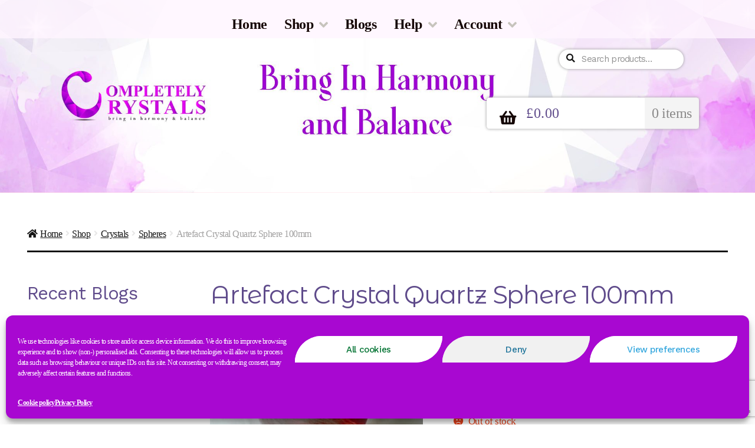

--- FILE ---
content_type: text/html; charset=UTF-8
request_url: https://completelycrystals.uk/shop/crystals/spheres/artefact-crystal-quartz-sphere-100mm/
body_size: 50001
content:
<!doctype html>
<html lang="en-GB">
<head>
<meta charset="UTF-8">
<meta name="viewport" content="width=device-width, initial-scale=1">
<link rel="profile" href="http://gmpg.org/xfn/11">
<link rel="pingback" href="https://completelycrystals.uk/xmlrpc.php">

<meta name='robots' content='index, follow, max-image-preview:large, max-snippet:-1, max-video-preview:-1' />

	<!-- This site is optimized with the Yoast SEO plugin v26.6 - https://yoast.com/wordpress/plugins/seo/ -->
	<title>Artefact Crystal Quartz Sphere 100mm - Completely Crystals Limited</title>
	<link rel="canonical" href="https://completelycrystals.uk/shop/crystals/spheres/artefact-crystal-quartz-sphere-100mm/" />
	<meta property="og:locale" content="en_GB" />
	<meta property="og:type" content="article" />
	<meta property="og:title" content="Artefact Crystal Quartz Sphere 100mm - Completely Crystals Limited" />
	<meta property="og:description" content="Sphere" />
	<meta property="og:url" content="https://completelycrystals.uk/shop/crystals/spheres/artefact-crystal-quartz-sphere-100mm/" />
	<meta property="og:site_name" content="Completely Crystals Limited" />
	<meta property="article:modified_time" content="2022-10-16T11:33:42+00:00" />
	<meta property="og:image" content="https://completelycrystals.uk/wp-content/uploads/2019/08/artefact-crystal-quartz-sphere-100mm.jpg" />
	<meta property="og:image:width" content="1000" />
	<meta property="og:image:height" content="750" />
	<meta property="og:image:type" content="image/jpeg" />
	<meta name="twitter:card" content="summary_large_image" />
	<meta name="twitter:site" content="@CompCry" />
	<script type="application/ld+json" class="yoast-schema-graph">{"@context":"https://schema.org","@graph":[{"@type":"WebPage","@id":"https://completelycrystals.uk/shop/crystals/spheres/artefact-crystal-quartz-sphere-100mm/","url":"https://completelycrystals.uk/shop/crystals/spheres/artefact-crystal-quartz-sphere-100mm/","name":"Artefact Crystal Quartz Sphere 100mm - Completely Crystals Limited","isPartOf":{"@id":"https://completelycrystals.uk/#website"},"primaryImageOfPage":{"@id":"https://completelycrystals.uk/shop/crystals/spheres/artefact-crystal-quartz-sphere-100mm/#primaryimage"},"image":{"@id":"https://completelycrystals.uk/shop/crystals/spheres/artefact-crystal-quartz-sphere-100mm/#primaryimage"},"thumbnailUrl":"https://completelycrystals.uk/wp-content/uploads/2019/08/artefact-crystal-quartz-sphere-100mm.jpg","datePublished":"2019-08-05T08:45:47+00:00","dateModified":"2022-10-16T11:33:42+00:00","breadcrumb":{"@id":"https://completelycrystals.uk/shop/crystals/spheres/artefact-crystal-quartz-sphere-100mm/#breadcrumb"},"inLanguage":"en-GB","potentialAction":[{"@type":"ReadAction","target":["https://completelycrystals.uk/shop/crystals/spheres/artefact-crystal-quartz-sphere-100mm/"]}]},{"@type":"ImageObject","inLanguage":"en-GB","@id":"https://completelycrystals.uk/shop/crystals/spheres/artefact-crystal-quartz-sphere-100mm/#primaryimage","url":"https://completelycrystals.uk/wp-content/uploads/2019/08/artefact-crystal-quartz-sphere-100mm.jpg","contentUrl":"https://completelycrystals.uk/wp-content/uploads/2019/08/artefact-crystal-quartz-sphere-100mm.jpg","width":1000,"height":750},{"@type":"BreadcrumbList","@id":"https://completelycrystals.uk/shop/crystals/spheres/artefact-crystal-quartz-sphere-100mm/#breadcrumb","itemListElement":[{"@type":"ListItem","position":1,"name":"Home","item":"https://completelycrystals.uk/"},{"@type":"ListItem","position":2,"name":"Shop","item":"https://completelycrystals.uk/shop/"},{"@type":"ListItem","position":3,"name":"Artefact Crystal Quartz Sphere 100mm"}]},{"@type":"WebSite","@id":"https://completelycrystals.uk/#website","url":"https://completelycrystals.uk/","name":"Completely Crystals Limited","description":"Bring in Harmony and Balance","publisher":{"@id":"https://completelycrystals.uk/#organization"},"potentialAction":[{"@type":"SearchAction","target":{"@type":"EntryPoint","urlTemplate":"https://completelycrystals.uk/?s={search_term_string}"},"query-input":{"@type":"PropertyValueSpecification","valueRequired":true,"valueName":"search_term_string"}}],"inLanguage":"en-GB"},{"@type":"Organization","@id":"https://completelycrystals.uk/#organization","name":"Completely Crystals Limited","url":"https://completelycrystals.uk/","logo":{"@type":"ImageObject","inLanguage":"en-GB","@id":"https://completelycrystals.uk/#/schema/logo/image/","url":"https://completelycrystals.uk/wp-content/uploads/2022/05/File-one-cropped-400x-.jpg","contentUrl":"https://completelycrystals.uk/wp-content/uploads/2022/05/File-one-cropped-400x-.jpg","width":974,"height":363,"caption":"Completely Crystals Limited"},"image":{"@id":"https://completelycrystals.uk/#/schema/logo/image/"},"sameAs":["https://x.com/CompCry","https://www.instagram.com/completelycrystals/","https://www.linkedin.com/company/19693680/","https://www.tumblr.com/blog/view/completely-crystals-ltd","https://www.youtube.com/channel/UCVMIMeUlBHdDanrnQfAX5OA"]}]}</script>
	<!-- / Yoast SEO plugin. -->


<link rel='dns-prefetch' href='//www.google.com' />
<link rel='dns-prefetch' href='//fonts.googleapis.com' />
<link rel="alternate" type="application/rss+xml" title="Completely Crystals Limited &raquo; Feed" href="https://completelycrystals.uk/feed/" />
<link rel="alternate" type="application/rss+xml" title="Completely Crystals Limited &raquo; Comments Feed" href="https://completelycrystals.uk/comments/feed/" />
<link rel="alternate" type="application/rss+xml" title="Completely Crystals Limited &raquo; Artefact Crystal Quartz Sphere 100mm Comments Feed" href="https://completelycrystals.uk/shop/crystals/spheres/artefact-crystal-quartz-sphere-100mm/feed/" />
<link rel="alternate" title="oEmbed (JSON)" type="application/json+oembed" href="https://completelycrystals.uk/wp-json/oembed/1.0/embed?url=https%3A%2F%2Fcompletelycrystals.uk%2Fshop%2Fcrystals%2Fspheres%2Fartefact-crystal-quartz-sphere-100mm%2F" />
<link rel="alternate" title="oEmbed (XML)" type="text/xml+oembed" href="https://completelycrystals.uk/wp-json/oembed/1.0/embed?url=https%3A%2F%2Fcompletelycrystals.uk%2Fshop%2Fcrystals%2Fspheres%2Fartefact-crystal-quartz-sphere-100mm%2F&#038;format=xml" />
<style id='wp-img-auto-sizes-contain-inline-css'>
img:is([sizes=auto i],[sizes^="auto," i]){contain-intrinsic-size:3000px 1500px}
/*# sourceURL=wp-img-auto-sizes-contain-inline-css */
</style>
<link rel='stylesheet' id='pt-cv-public-style-css' href='https://completelycrystals.uk/wp-content/plugins/content-views-query-and-display-post-page/public/assets/css/cv.css?ver=4.2.1' media='all' />
<style id='wp-emoji-styles-inline-css'>

	img.wp-smiley, img.emoji {
		display: inline !important;
		border: none !important;
		box-shadow: none !important;
		height: 1em !important;
		width: 1em !important;
		margin: 0 0.07em !important;
		vertical-align: -0.1em !important;
		background: none !important;
		padding: 0 !important;
	}
/*# sourceURL=wp-emoji-styles-inline-css */
</style>
<link rel='stylesheet' id='wp-block-library-css' href='https://completelycrystals.uk/wp-includes/css/dist/block-library/style.min.css?ver=6.9' media='all' />
<style id='wp-block-archives-inline-css'>
.wp-block-archives{box-sizing:border-box}.wp-block-archives-dropdown label{display:block}
/*# sourceURL=https://completelycrystals.uk/wp-includes/blocks/archives/style.min.css */
</style>
<style id='wp-block-button-inline-css'>
.wp-block-button__link{align-content:center;box-sizing:border-box;cursor:pointer;display:inline-block;height:100%;text-align:center;word-break:break-word}.wp-block-button__link.aligncenter{text-align:center}.wp-block-button__link.alignright{text-align:right}:where(.wp-block-button__link){border-radius:9999px;box-shadow:none;padding:calc(.667em + 2px) calc(1.333em + 2px);text-decoration:none}.wp-block-button[style*=text-decoration] .wp-block-button__link{text-decoration:inherit}.wp-block-buttons>.wp-block-button.has-custom-width{max-width:none}.wp-block-buttons>.wp-block-button.has-custom-width .wp-block-button__link{width:100%}.wp-block-buttons>.wp-block-button.has-custom-font-size .wp-block-button__link{font-size:inherit}.wp-block-buttons>.wp-block-button.wp-block-button__width-25{width:calc(25% - var(--wp--style--block-gap, .5em)*.75)}.wp-block-buttons>.wp-block-button.wp-block-button__width-50{width:calc(50% - var(--wp--style--block-gap, .5em)*.5)}.wp-block-buttons>.wp-block-button.wp-block-button__width-75{width:calc(75% - var(--wp--style--block-gap, .5em)*.25)}.wp-block-buttons>.wp-block-button.wp-block-button__width-100{flex-basis:100%;width:100%}.wp-block-buttons.is-vertical>.wp-block-button.wp-block-button__width-25{width:25%}.wp-block-buttons.is-vertical>.wp-block-button.wp-block-button__width-50{width:50%}.wp-block-buttons.is-vertical>.wp-block-button.wp-block-button__width-75{width:75%}.wp-block-button.is-style-squared,.wp-block-button__link.wp-block-button.is-style-squared{border-radius:0}.wp-block-button.no-border-radius,.wp-block-button__link.no-border-radius{border-radius:0!important}:root :where(.wp-block-button .wp-block-button__link.is-style-outline),:root :where(.wp-block-button.is-style-outline>.wp-block-button__link){border:2px solid;padding:.667em 1.333em}:root :where(.wp-block-button .wp-block-button__link.is-style-outline:not(.has-text-color)),:root :where(.wp-block-button.is-style-outline>.wp-block-button__link:not(.has-text-color)){color:currentColor}:root :where(.wp-block-button .wp-block-button__link.is-style-outline:not(.has-background)),:root :where(.wp-block-button.is-style-outline>.wp-block-button__link:not(.has-background)){background-color:initial;background-image:none}
/*# sourceURL=https://completelycrystals.uk/wp-includes/blocks/button/style.min.css */
</style>
<style id='wp-block-categories-inline-css'>
.wp-block-categories{box-sizing:border-box}.wp-block-categories.alignleft{margin-right:2em}.wp-block-categories.alignright{margin-left:2em}.wp-block-categories.wp-block-categories-dropdown.aligncenter{text-align:center}.wp-block-categories .wp-block-categories__label{display:block;width:100%}
/*# sourceURL=https://completelycrystals.uk/wp-includes/blocks/categories/style.min.css */
</style>
<style id='wp-block-heading-inline-css'>
h1:where(.wp-block-heading).has-background,h2:where(.wp-block-heading).has-background,h3:where(.wp-block-heading).has-background,h4:where(.wp-block-heading).has-background,h5:where(.wp-block-heading).has-background,h6:where(.wp-block-heading).has-background{padding:1.25em 2.375em}h1.has-text-align-left[style*=writing-mode]:where([style*=vertical-lr]),h1.has-text-align-right[style*=writing-mode]:where([style*=vertical-rl]),h2.has-text-align-left[style*=writing-mode]:where([style*=vertical-lr]),h2.has-text-align-right[style*=writing-mode]:where([style*=vertical-rl]),h3.has-text-align-left[style*=writing-mode]:where([style*=vertical-lr]),h3.has-text-align-right[style*=writing-mode]:where([style*=vertical-rl]),h4.has-text-align-left[style*=writing-mode]:where([style*=vertical-lr]),h4.has-text-align-right[style*=writing-mode]:where([style*=vertical-rl]),h5.has-text-align-left[style*=writing-mode]:where([style*=vertical-lr]),h5.has-text-align-right[style*=writing-mode]:where([style*=vertical-rl]),h6.has-text-align-left[style*=writing-mode]:where([style*=vertical-lr]),h6.has-text-align-right[style*=writing-mode]:where([style*=vertical-rl]){rotate:180deg}
/*# sourceURL=https://completelycrystals.uk/wp-includes/blocks/heading/style.min.css */
</style>
<style id='wp-block-image-inline-css'>
.wp-block-image>a,.wp-block-image>figure>a{display:inline-block}.wp-block-image img{box-sizing:border-box;height:auto;max-width:100%;vertical-align:bottom}@media not (prefers-reduced-motion){.wp-block-image img.hide{visibility:hidden}.wp-block-image img.show{animation:show-content-image .4s}}.wp-block-image[style*=border-radius] img,.wp-block-image[style*=border-radius]>a{border-radius:inherit}.wp-block-image.has-custom-border img{box-sizing:border-box}.wp-block-image.aligncenter{text-align:center}.wp-block-image.alignfull>a,.wp-block-image.alignwide>a{width:100%}.wp-block-image.alignfull img,.wp-block-image.alignwide img{height:auto;width:100%}.wp-block-image .aligncenter,.wp-block-image .alignleft,.wp-block-image .alignright,.wp-block-image.aligncenter,.wp-block-image.alignleft,.wp-block-image.alignright{display:table}.wp-block-image .aligncenter>figcaption,.wp-block-image .alignleft>figcaption,.wp-block-image .alignright>figcaption,.wp-block-image.aligncenter>figcaption,.wp-block-image.alignleft>figcaption,.wp-block-image.alignright>figcaption{caption-side:bottom;display:table-caption}.wp-block-image .alignleft{float:left;margin:.5em 1em .5em 0}.wp-block-image .alignright{float:right;margin:.5em 0 .5em 1em}.wp-block-image .aligncenter{margin-left:auto;margin-right:auto}.wp-block-image :where(figcaption){margin-bottom:1em;margin-top:.5em}.wp-block-image.is-style-circle-mask img{border-radius:9999px}@supports ((-webkit-mask-image:none) or (mask-image:none)) or (-webkit-mask-image:none){.wp-block-image.is-style-circle-mask img{border-radius:0;-webkit-mask-image:url('data:image/svg+xml;utf8,<svg viewBox="0 0 100 100" xmlns="http://www.w3.org/2000/svg"><circle cx="50" cy="50" r="50"/></svg>');mask-image:url('data:image/svg+xml;utf8,<svg viewBox="0 0 100 100" xmlns="http://www.w3.org/2000/svg"><circle cx="50" cy="50" r="50"/></svg>');mask-mode:alpha;-webkit-mask-position:center;mask-position:center;-webkit-mask-repeat:no-repeat;mask-repeat:no-repeat;-webkit-mask-size:contain;mask-size:contain}}:root :where(.wp-block-image.is-style-rounded img,.wp-block-image .is-style-rounded img){border-radius:9999px}.wp-block-image figure{margin:0}.wp-lightbox-container{display:flex;flex-direction:column;position:relative}.wp-lightbox-container img{cursor:zoom-in}.wp-lightbox-container img:hover+button{opacity:1}.wp-lightbox-container button{align-items:center;backdrop-filter:blur(16px) saturate(180%);background-color:#5a5a5a40;border:none;border-radius:4px;cursor:zoom-in;display:flex;height:20px;justify-content:center;opacity:0;padding:0;position:absolute;right:16px;text-align:center;top:16px;width:20px;z-index:100}@media not (prefers-reduced-motion){.wp-lightbox-container button{transition:opacity .2s ease}}.wp-lightbox-container button:focus-visible{outline:3px auto #5a5a5a40;outline:3px auto -webkit-focus-ring-color;outline-offset:3px}.wp-lightbox-container button:hover{cursor:pointer;opacity:1}.wp-lightbox-container button:focus{opacity:1}.wp-lightbox-container button:focus,.wp-lightbox-container button:hover,.wp-lightbox-container button:not(:hover):not(:active):not(.has-background){background-color:#5a5a5a40;border:none}.wp-lightbox-overlay{box-sizing:border-box;cursor:zoom-out;height:100vh;left:0;overflow:hidden;position:fixed;top:0;visibility:hidden;width:100%;z-index:100000}.wp-lightbox-overlay .close-button{align-items:center;cursor:pointer;display:flex;justify-content:center;min-height:40px;min-width:40px;padding:0;position:absolute;right:calc(env(safe-area-inset-right) + 16px);top:calc(env(safe-area-inset-top) + 16px);z-index:5000000}.wp-lightbox-overlay .close-button:focus,.wp-lightbox-overlay .close-button:hover,.wp-lightbox-overlay .close-button:not(:hover):not(:active):not(.has-background){background:none;border:none}.wp-lightbox-overlay .lightbox-image-container{height:var(--wp--lightbox-container-height);left:50%;overflow:hidden;position:absolute;top:50%;transform:translate(-50%,-50%);transform-origin:top left;width:var(--wp--lightbox-container-width);z-index:9999999999}.wp-lightbox-overlay .wp-block-image{align-items:center;box-sizing:border-box;display:flex;height:100%;justify-content:center;margin:0;position:relative;transform-origin:0 0;width:100%;z-index:3000000}.wp-lightbox-overlay .wp-block-image img{height:var(--wp--lightbox-image-height);min-height:var(--wp--lightbox-image-height);min-width:var(--wp--lightbox-image-width);width:var(--wp--lightbox-image-width)}.wp-lightbox-overlay .wp-block-image figcaption{display:none}.wp-lightbox-overlay button{background:none;border:none}.wp-lightbox-overlay .scrim{background-color:#fff;height:100%;opacity:.9;position:absolute;width:100%;z-index:2000000}.wp-lightbox-overlay.active{visibility:visible}@media not (prefers-reduced-motion){.wp-lightbox-overlay.active{animation:turn-on-visibility .25s both}.wp-lightbox-overlay.active img{animation:turn-on-visibility .35s both}.wp-lightbox-overlay.show-closing-animation:not(.active){animation:turn-off-visibility .35s both}.wp-lightbox-overlay.show-closing-animation:not(.active) img{animation:turn-off-visibility .25s both}.wp-lightbox-overlay.zoom.active{animation:none;opacity:1;visibility:visible}.wp-lightbox-overlay.zoom.active .lightbox-image-container{animation:lightbox-zoom-in .4s}.wp-lightbox-overlay.zoom.active .lightbox-image-container img{animation:none}.wp-lightbox-overlay.zoom.active .scrim{animation:turn-on-visibility .4s forwards}.wp-lightbox-overlay.zoom.show-closing-animation:not(.active){animation:none}.wp-lightbox-overlay.zoom.show-closing-animation:not(.active) .lightbox-image-container{animation:lightbox-zoom-out .4s}.wp-lightbox-overlay.zoom.show-closing-animation:not(.active) .lightbox-image-container img{animation:none}.wp-lightbox-overlay.zoom.show-closing-animation:not(.active) .scrim{animation:turn-off-visibility .4s forwards}}@keyframes show-content-image{0%{visibility:hidden}99%{visibility:hidden}to{visibility:visible}}@keyframes turn-on-visibility{0%{opacity:0}to{opacity:1}}@keyframes turn-off-visibility{0%{opacity:1;visibility:visible}99%{opacity:0;visibility:visible}to{opacity:0;visibility:hidden}}@keyframes lightbox-zoom-in{0%{transform:translate(calc((-100vw + var(--wp--lightbox-scrollbar-width))/2 + var(--wp--lightbox-initial-left-position)),calc(-50vh + var(--wp--lightbox-initial-top-position))) scale(var(--wp--lightbox-scale))}to{transform:translate(-50%,-50%) scale(1)}}@keyframes lightbox-zoom-out{0%{transform:translate(-50%,-50%) scale(1);visibility:visible}99%{visibility:visible}to{transform:translate(calc((-100vw + var(--wp--lightbox-scrollbar-width))/2 + var(--wp--lightbox-initial-left-position)),calc(-50vh + var(--wp--lightbox-initial-top-position))) scale(var(--wp--lightbox-scale));visibility:hidden}}
/*# sourceURL=https://completelycrystals.uk/wp-includes/blocks/image/style.min.css */
</style>
<style id='wp-block-image-theme-inline-css'>
:root :where(.wp-block-image figcaption){color:#555;font-size:13px;text-align:center}.is-dark-theme :root :where(.wp-block-image figcaption){color:#ffffffa6}.wp-block-image{margin:0 0 1em}
/*# sourceURL=https://completelycrystals.uk/wp-includes/blocks/image/theme.min.css */
</style>
<style id='wp-block-latest-posts-inline-css'>
.wp-block-latest-posts{box-sizing:border-box}.wp-block-latest-posts.alignleft{margin-right:2em}.wp-block-latest-posts.alignright{margin-left:2em}.wp-block-latest-posts.wp-block-latest-posts__list{list-style:none}.wp-block-latest-posts.wp-block-latest-posts__list li{clear:both;overflow-wrap:break-word}.wp-block-latest-posts.is-grid{display:flex;flex-wrap:wrap}.wp-block-latest-posts.is-grid li{margin:0 1.25em 1.25em 0;width:100%}@media (min-width:600px){.wp-block-latest-posts.columns-2 li{width:calc(50% - .625em)}.wp-block-latest-posts.columns-2 li:nth-child(2n){margin-right:0}.wp-block-latest-posts.columns-3 li{width:calc(33.33333% - .83333em)}.wp-block-latest-posts.columns-3 li:nth-child(3n){margin-right:0}.wp-block-latest-posts.columns-4 li{width:calc(25% - .9375em)}.wp-block-latest-posts.columns-4 li:nth-child(4n){margin-right:0}.wp-block-latest-posts.columns-5 li{width:calc(20% - 1em)}.wp-block-latest-posts.columns-5 li:nth-child(5n){margin-right:0}.wp-block-latest-posts.columns-6 li{width:calc(16.66667% - 1.04167em)}.wp-block-latest-posts.columns-6 li:nth-child(6n){margin-right:0}}:root :where(.wp-block-latest-posts.is-grid){padding:0}:root :where(.wp-block-latest-posts.wp-block-latest-posts__list){padding-left:0}.wp-block-latest-posts__post-author,.wp-block-latest-posts__post-date{display:block;font-size:.8125em}.wp-block-latest-posts__post-excerpt,.wp-block-latest-posts__post-full-content{margin-bottom:1em;margin-top:.5em}.wp-block-latest-posts__featured-image a{display:inline-block}.wp-block-latest-posts__featured-image img{height:auto;max-width:100%;width:auto}.wp-block-latest-posts__featured-image.alignleft{float:left;margin-right:1em}.wp-block-latest-posts__featured-image.alignright{float:right;margin-left:1em}.wp-block-latest-posts__featured-image.aligncenter{margin-bottom:1em;text-align:center}
/*# sourceURL=https://completelycrystals.uk/wp-includes/blocks/latest-posts/style.min.css */
</style>
<style id='wp-block-list-inline-css'>
ol,ul{box-sizing:border-box}:root :where(.wp-block-list.has-background){padding:1.25em 2.375em}
/*# sourceURL=https://completelycrystals.uk/wp-includes/blocks/list/style.min.css */
</style>
<style id='wp-block-buttons-inline-css'>
.wp-block-buttons{box-sizing:border-box}.wp-block-buttons.is-vertical{flex-direction:column}.wp-block-buttons.is-vertical>.wp-block-button:last-child{margin-bottom:0}.wp-block-buttons>.wp-block-button{display:inline-block;margin:0}.wp-block-buttons.is-content-justification-left{justify-content:flex-start}.wp-block-buttons.is-content-justification-left.is-vertical{align-items:flex-start}.wp-block-buttons.is-content-justification-center{justify-content:center}.wp-block-buttons.is-content-justification-center.is-vertical{align-items:center}.wp-block-buttons.is-content-justification-right{justify-content:flex-end}.wp-block-buttons.is-content-justification-right.is-vertical{align-items:flex-end}.wp-block-buttons.is-content-justification-space-between{justify-content:space-between}.wp-block-buttons.aligncenter{text-align:center}.wp-block-buttons:not(.is-content-justification-space-between,.is-content-justification-right,.is-content-justification-left,.is-content-justification-center) .wp-block-button.aligncenter{margin-left:auto;margin-right:auto;width:100%}.wp-block-buttons[style*=text-decoration] .wp-block-button,.wp-block-buttons[style*=text-decoration] .wp-block-button__link{text-decoration:inherit}.wp-block-buttons.has-custom-font-size .wp-block-button__link{font-size:inherit}.wp-block-buttons .wp-block-button__link{width:100%}.wp-block-button.aligncenter{text-align:center}
/*# sourceURL=https://completelycrystals.uk/wp-includes/blocks/buttons/style.min.css */
</style>
<style id='wp-block-search-inline-css'>
.wp-block-search__button{margin-left:10px;word-break:normal}.wp-block-search__button.has-icon{line-height:0}.wp-block-search__button svg{height:1.25em;min-height:24px;min-width:24px;width:1.25em;fill:currentColor;vertical-align:text-bottom}:where(.wp-block-search__button){border:1px solid #ccc;padding:6px 10px}.wp-block-search__inside-wrapper{display:flex;flex:auto;flex-wrap:nowrap;max-width:100%}.wp-block-search__label{width:100%}.wp-block-search.wp-block-search__button-only .wp-block-search__button{box-sizing:border-box;display:flex;flex-shrink:0;justify-content:center;margin-left:0;max-width:100%}.wp-block-search.wp-block-search__button-only .wp-block-search__inside-wrapper{min-width:0!important;transition-property:width}.wp-block-search.wp-block-search__button-only .wp-block-search__input{flex-basis:100%;transition-duration:.3s}.wp-block-search.wp-block-search__button-only.wp-block-search__searchfield-hidden,.wp-block-search.wp-block-search__button-only.wp-block-search__searchfield-hidden .wp-block-search__inside-wrapper{overflow:hidden}.wp-block-search.wp-block-search__button-only.wp-block-search__searchfield-hidden .wp-block-search__input{border-left-width:0!important;border-right-width:0!important;flex-basis:0;flex-grow:0;margin:0;min-width:0!important;padding-left:0!important;padding-right:0!important;width:0!important}:where(.wp-block-search__input){appearance:none;border:1px solid #949494;flex-grow:1;font-family:inherit;font-size:inherit;font-style:inherit;font-weight:inherit;letter-spacing:inherit;line-height:inherit;margin-left:0;margin-right:0;min-width:3rem;padding:8px;text-decoration:unset!important;text-transform:inherit}:where(.wp-block-search__button-inside .wp-block-search__inside-wrapper){background-color:#fff;border:1px solid #949494;box-sizing:border-box;padding:4px}:where(.wp-block-search__button-inside .wp-block-search__inside-wrapper) .wp-block-search__input{border:none;border-radius:0;padding:0 4px}:where(.wp-block-search__button-inside .wp-block-search__inside-wrapper) .wp-block-search__input:focus{outline:none}:where(.wp-block-search__button-inside .wp-block-search__inside-wrapper) :where(.wp-block-search__button){padding:4px 8px}.wp-block-search.aligncenter .wp-block-search__inside-wrapper{margin:auto}.wp-block[data-align=right] .wp-block-search.wp-block-search__button-only .wp-block-search__inside-wrapper{float:right}
/*# sourceURL=https://completelycrystals.uk/wp-includes/blocks/search/style.min.css */
</style>
<style id='wp-block-search-theme-inline-css'>
.wp-block-search .wp-block-search__label{font-weight:700}.wp-block-search__button{border:1px solid #ccc;padding:.375em .625em}
/*# sourceURL=https://completelycrystals.uk/wp-includes/blocks/search/theme.min.css */
</style>
<style id='wp-block-paragraph-inline-css'>
.is-small-text{font-size:.875em}.is-regular-text{font-size:1em}.is-large-text{font-size:2.25em}.is-larger-text{font-size:3em}.has-drop-cap:not(:focus):first-letter{float:left;font-size:8.4em;font-style:normal;font-weight:100;line-height:.68;margin:.05em .1em 0 0;text-transform:uppercase}body.rtl .has-drop-cap:not(:focus):first-letter{float:none;margin-left:.1em}p.has-drop-cap.has-background{overflow:hidden}:root :where(p.has-background){padding:1.25em 2.375em}:where(p.has-text-color:not(.has-link-color)) a{color:inherit}p.has-text-align-left[style*="writing-mode:vertical-lr"],p.has-text-align-right[style*="writing-mode:vertical-rl"]{rotate:180deg}
/*# sourceURL=https://completelycrystals.uk/wp-includes/blocks/paragraph/style.min.css */
</style>
<style id='wp-block-social-links-inline-css'>
.wp-block-social-links{background:none;box-sizing:border-box;margin-left:0;padding-left:0;padding-right:0;text-indent:0}.wp-block-social-links .wp-social-link a,.wp-block-social-links .wp-social-link a:hover{border-bottom:0;box-shadow:none;text-decoration:none}.wp-block-social-links .wp-social-link svg{height:1em;width:1em}.wp-block-social-links .wp-social-link span:not(.screen-reader-text){font-size:.65em;margin-left:.5em;margin-right:.5em}.wp-block-social-links.has-small-icon-size{font-size:16px}.wp-block-social-links,.wp-block-social-links.has-normal-icon-size{font-size:24px}.wp-block-social-links.has-large-icon-size{font-size:36px}.wp-block-social-links.has-huge-icon-size{font-size:48px}.wp-block-social-links.aligncenter{display:flex;justify-content:center}.wp-block-social-links.alignright{justify-content:flex-end}.wp-block-social-link{border-radius:9999px;display:block}@media not (prefers-reduced-motion){.wp-block-social-link{transition:transform .1s ease}}.wp-block-social-link{height:auto}.wp-block-social-link a{align-items:center;display:flex;line-height:0}.wp-block-social-link:hover{transform:scale(1.1)}.wp-block-social-links .wp-block-social-link.wp-social-link{display:inline-block;margin:0;padding:0}.wp-block-social-links .wp-block-social-link.wp-social-link .wp-block-social-link-anchor,.wp-block-social-links .wp-block-social-link.wp-social-link .wp-block-social-link-anchor svg,.wp-block-social-links .wp-block-social-link.wp-social-link .wp-block-social-link-anchor:active,.wp-block-social-links .wp-block-social-link.wp-social-link .wp-block-social-link-anchor:hover,.wp-block-social-links .wp-block-social-link.wp-social-link .wp-block-social-link-anchor:visited{color:currentColor;fill:currentColor}:where(.wp-block-social-links:not(.is-style-logos-only)) .wp-social-link{background-color:#f0f0f0;color:#444}:where(.wp-block-social-links:not(.is-style-logos-only)) .wp-social-link-amazon{background-color:#f90;color:#fff}:where(.wp-block-social-links:not(.is-style-logos-only)) .wp-social-link-bandcamp{background-color:#1ea0c3;color:#fff}:where(.wp-block-social-links:not(.is-style-logos-only)) .wp-social-link-behance{background-color:#0757fe;color:#fff}:where(.wp-block-social-links:not(.is-style-logos-only)) .wp-social-link-bluesky{background-color:#0a7aff;color:#fff}:where(.wp-block-social-links:not(.is-style-logos-only)) .wp-social-link-codepen{background-color:#1e1f26;color:#fff}:where(.wp-block-social-links:not(.is-style-logos-only)) .wp-social-link-deviantart{background-color:#02e49b;color:#fff}:where(.wp-block-social-links:not(.is-style-logos-only)) .wp-social-link-discord{background-color:#5865f2;color:#fff}:where(.wp-block-social-links:not(.is-style-logos-only)) .wp-social-link-dribbble{background-color:#e94c89;color:#fff}:where(.wp-block-social-links:not(.is-style-logos-only)) .wp-social-link-dropbox{background-color:#4280ff;color:#fff}:where(.wp-block-social-links:not(.is-style-logos-only)) .wp-social-link-etsy{background-color:#f45800;color:#fff}:where(.wp-block-social-links:not(.is-style-logos-only)) .wp-social-link-facebook{background-color:#0866ff;color:#fff}:where(.wp-block-social-links:not(.is-style-logos-only)) .wp-social-link-fivehundredpx{background-color:#000;color:#fff}:where(.wp-block-social-links:not(.is-style-logos-only)) .wp-social-link-flickr{background-color:#0461dd;color:#fff}:where(.wp-block-social-links:not(.is-style-logos-only)) .wp-social-link-foursquare{background-color:#e65678;color:#fff}:where(.wp-block-social-links:not(.is-style-logos-only)) .wp-social-link-github{background-color:#24292d;color:#fff}:where(.wp-block-social-links:not(.is-style-logos-only)) .wp-social-link-goodreads{background-color:#eceadd;color:#382110}:where(.wp-block-social-links:not(.is-style-logos-only)) .wp-social-link-google{background-color:#ea4434;color:#fff}:where(.wp-block-social-links:not(.is-style-logos-only)) .wp-social-link-gravatar{background-color:#1d4fc4;color:#fff}:where(.wp-block-social-links:not(.is-style-logos-only)) .wp-social-link-instagram{background-color:#f00075;color:#fff}:where(.wp-block-social-links:not(.is-style-logos-only)) .wp-social-link-lastfm{background-color:#e21b24;color:#fff}:where(.wp-block-social-links:not(.is-style-logos-only)) .wp-social-link-linkedin{background-color:#0d66c2;color:#fff}:where(.wp-block-social-links:not(.is-style-logos-only)) .wp-social-link-mastodon{background-color:#3288d4;color:#fff}:where(.wp-block-social-links:not(.is-style-logos-only)) .wp-social-link-medium{background-color:#000;color:#fff}:where(.wp-block-social-links:not(.is-style-logos-only)) .wp-social-link-meetup{background-color:#f6405f;color:#fff}:where(.wp-block-social-links:not(.is-style-logos-only)) .wp-social-link-patreon{background-color:#000;color:#fff}:where(.wp-block-social-links:not(.is-style-logos-only)) .wp-social-link-pinterest{background-color:#e60122;color:#fff}:where(.wp-block-social-links:not(.is-style-logos-only)) .wp-social-link-pocket{background-color:#ef4155;color:#fff}:where(.wp-block-social-links:not(.is-style-logos-only)) .wp-social-link-reddit{background-color:#ff4500;color:#fff}:where(.wp-block-social-links:not(.is-style-logos-only)) .wp-social-link-skype{background-color:#0478d7;color:#fff}:where(.wp-block-social-links:not(.is-style-logos-only)) .wp-social-link-snapchat{background-color:#fefc00;color:#fff;stroke:#000}:where(.wp-block-social-links:not(.is-style-logos-only)) .wp-social-link-soundcloud{background-color:#ff5600;color:#fff}:where(.wp-block-social-links:not(.is-style-logos-only)) .wp-social-link-spotify{background-color:#1bd760;color:#fff}:where(.wp-block-social-links:not(.is-style-logos-only)) .wp-social-link-telegram{background-color:#2aabee;color:#fff}:where(.wp-block-social-links:not(.is-style-logos-only)) .wp-social-link-threads{background-color:#000;color:#fff}:where(.wp-block-social-links:not(.is-style-logos-only)) .wp-social-link-tiktok{background-color:#000;color:#fff}:where(.wp-block-social-links:not(.is-style-logos-only)) .wp-social-link-tumblr{background-color:#011835;color:#fff}:where(.wp-block-social-links:not(.is-style-logos-only)) .wp-social-link-twitch{background-color:#6440a4;color:#fff}:where(.wp-block-social-links:not(.is-style-logos-only)) .wp-social-link-twitter{background-color:#1da1f2;color:#fff}:where(.wp-block-social-links:not(.is-style-logos-only)) .wp-social-link-vimeo{background-color:#1eb7ea;color:#fff}:where(.wp-block-social-links:not(.is-style-logos-only)) .wp-social-link-vk{background-color:#4680c2;color:#fff}:where(.wp-block-social-links:not(.is-style-logos-only)) .wp-social-link-wordpress{background-color:#3499cd;color:#fff}:where(.wp-block-social-links:not(.is-style-logos-only)) .wp-social-link-whatsapp{background-color:#25d366;color:#fff}:where(.wp-block-social-links:not(.is-style-logos-only)) .wp-social-link-x{background-color:#000;color:#fff}:where(.wp-block-social-links:not(.is-style-logos-only)) .wp-social-link-yelp{background-color:#d32422;color:#fff}:where(.wp-block-social-links:not(.is-style-logos-only)) .wp-social-link-youtube{background-color:red;color:#fff}:where(.wp-block-social-links.is-style-logos-only) .wp-social-link{background:none}:where(.wp-block-social-links.is-style-logos-only) .wp-social-link svg{height:1.25em;width:1.25em}:where(.wp-block-social-links.is-style-logos-only) .wp-social-link-amazon{color:#f90}:where(.wp-block-social-links.is-style-logos-only) .wp-social-link-bandcamp{color:#1ea0c3}:where(.wp-block-social-links.is-style-logos-only) .wp-social-link-behance{color:#0757fe}:where(.wp-block-social-links.is-style-logos-only) .wp-social-link-bluesky{color:#0a7aff}:where(.wp-block-social-links.is-style-logos-only) .wp-social-link-codepen{color:#1e1f26}:where(.wp-block-social-links.is-style-logos-only) .wp-social-link-deviantart{color:#02e49b}:where(.wp-block-social-links.is-style-logos-only) .wp-social-link-discord{color:#5865f2}:where(.wp-block-social-links.is-style-logos-only) .wp-social-link-dribbble{color:#e94c89}:where(.wp-block-social-links.is-style-logos-only) .wp-social-link-dropbox{color:#4280ff}:where(.wp-block-social-links.is-style-logos-only) .wp-social-link-etsy{color:#f45800}:where(.wp-block-social-links.is-style-logos-only) .wp-social-link-facebook{color:#0866ff}:where(.wp-block-social-links.is-style-logos-only) .wp-social-link-fivehundredpx{color:#000}:where(.wp-block-social-links.is-style-logos-only) .wp-social-link-flickr{color:#0461dd}:where(.wp-block-social-links.is-style-logos-only) .wp-social-link-foursquare{color:#e65678}:where(.wp-block-social-links.is-style-logos-only) .wp-social-link-github{color:#24292d}:where(.wp-block-social-links.is-style-logos-only) .wp-social-link-goodreads{color:#382110}:where(.wp-block-social-links.is-style-logos-only) .wp-social-link-google{color:#ea4434}:where(.wp-block-social-links.is-style-logos-only) .wp-social-link-gravatar{color:#1d4fc4}:where(.wp-block-social-links.is-style-logos-only) .wp-social-link-instagram{color:#f00075}:where(.wp-block-social-links.is-style-logos-only) .wp-social-link-lastfm{color:#e21b24}:where(.wp-block-social-links.is-style-logos-only) .wp-social-link-linkedin{color:#0d66c2}:where(.wp-block-social-links.is-style-logos-only) .wp-social-link-mastodon{color:#3288d4}:where(.wp-block-social-links.is-style-logos-only) .wp-social-link-medium{color:#000}:where(.wp-block-social-links.is-style-logos-only) .wp-social-link-meetup{color:#f6405f}:where(.wp-block-social-links.is-style-logos-only) .wp-social-link-patreon{color:#000}:where(.wp-block-social-links.is-style-logos-only) .wp-social-link-pinterest{color:#e60122}:where(.wp-block-social-links.is-style-logos-only) .wp-social-link-pocket{color:#ef4155}:where(.wp-block-social-links.is-style-logos-only) .wp-social-link-reddit{color:#ff4500}:where(.wp-block-social-links.is-style-logos-only) .wp-social-link-skype{color:#0478d7}:where(.wp-block-social-links.is-style-logos-only) .wp-social-link-snapchat{color:#fff;stroke:#000}:where(.wp-block-social-links.is-style-logos-only) .wp-social-link-soundcloud{color:#ff5600}:where(.wp-block-social-links.is-style-logos-only) .wp-social-link-spotify{color:#1bd760}:where(.wp-block-social-links.is-style-logos-only) .wp-social-link-telegram{color:#2aabee}:where(.wp-block-social-links.is-style-logos-only) .wp-social-link-threads{color:#000}:where(.wp-block-social-links.is-style-logos-only) .wp-social-link-tiktok{color:#000}:where(.wp-block-social-links.is-style-logos-only) .wp-social-link-tumblr{color:#011835}:where(.wp-block-social-links.is-style-logos-only) .wp-social-link-twitch{color:#6440a4}:where(.wp-block-social-links.is-style-logos-only) .wp-social-link-twitter{color:#1da1f2}:where(.wp-block-social-links.is-style-logos-only) .wp-social-link-vimeo{color:#1eb7ea}:where(.wp-block-social-links.is-style-logos-only) .wp-social-link-vk{color:#4680c2}:where(.wp-block-social-links.is-style-logos-only) .wp-social-link-whatsapp{color:#25d366}:where(.wp-block-social-links.is-style-logos-only) .wp-social-link-wordpress{color:#3499cd}:where(.wp-block-social-links.is-style-logos-only) .wp-social-link-x{color:#000}:where(.wp-block-social-links.is-style-logos-only) .wp-social-link-yelp{color:#d32422}:where(.wp-block-social-links.is-style-logos-only) .wp-social-link-youtube{color:red}.wp-block-social-links.is-style-pill-shape .wp-social-link{width:auto}:root :where(.wp-block-social-links .wp-social-link a){padding:.25em}:root :where(.wp-block-social-links.is-style-logos-only .wp-social-link a){padding:0}:root :where(.wp-block-social-links.is-style-pill-shape .wp-social-link a){padding-left:.6666666667em;padding-right:.6666666667em}.wp-block-social-links:not(.has-icon-color):not(.has-icon-background-color) .wp-social-link-snapchat .wp-block-social-link-label{color:#000}
/*# sourceURL=https://completelycrystals.uk/wp-includes/blocks/social-links/style.min.css */
</style>
<link rel='stylesheet' id='wc-blocks-style-css' href='https://completelycrystals.uk/wp-content/plugins/woocommerce/assets/client/blocks/wc-blocks.css?ver=wc-10.4.3' media='all' />
<link rel='stylesheet' id='wc-blocks-style-all-products-css' href='https://completelycrystals.uk/wp-content/plugins/woocommerce/assets/client/blocks/all-products.css?ver=wc-10.4.3' media='all' />
<link rel='stylesheet' id='wc-blocks-style-product-categories-css' href='https://completelycrystals.uk/wp-content/plugins/woocommerce/assets/client/blocks/product-categories.css?ver=wc-10.4.3' media='all' />
<link rel='stylesheet' id='cr-badges-css-css' href='https://completelycrystals.uk/wp-content/plugins/customer-reviews-woocommerce/css/badges.css?ver=5.94.0' media='all' />
<style id='global-styles-inline-css'>
:root{--wp--preset--aspect-ratio--square: 1;--wp--preset--aspect-ratio--4-3: 4/3;--wp--preset--aspect-ratio--3-4: 3/4;--wp--preset--aspect-ratio--3-2: 3/2;--wp--preset--aspect-ratio--2-3: 2/3;--wp--preset--aspect-ratio--16-9: 16/9;--wp--preset--aspect-ratio--9-16: 9/16;--wp--preset--color--black: #000000;--wp--preset--color--cyan-bluish-gray: #abb8c3;--wp--preset--color--white: #ffffff;--wp--preset--color--pale-pink: #f78da7;--wp--preset--color--vivid-red: #cf2e2e;--wp--preset--color--luminous-vivid-orange: #ff6900;--wp--preset--color--luminous-vivid-amber: #fcb900;--wp--preset--color--light-green-cyan: #7bdcb5;--wp--preset--color--vivid-green-cyan: #00d084;--wp--preset--color--pale-cyan-blue: #8ed1fc;--wp--preset--color--vivid-cyan-blue: #0693e3;--wp--preset--color--vivid-purple: #9b51e0;--wp--preset--gradient--vivid-cyan-blue-to-vivid-purple: linear-gradient(135deg,rgb(6,147,227) 0%,rgb(155,81,224) 100%);--wp--preset--gradient--light-green-cyan-to-vivid-green-cyan: linear-gradient(135deg,rgb(122,220,180) 0%,rgb(0,208,130) 100%);--wp--preset--gradient--luminous-vivid-amber-to-luminous-vivid-orange: linear-gradient(135deg,rgb(252,185,0) 0%,rgb(255,105,0) 100%);--wp--preset--gradient--luminous-vivid-orange-to-vivid-red: linear-gradient(135deg,rgb(255,105,0) 0%,rgb(207,46,46) 100%);--wp--preset--gradient--very-light-gray-to-cyan-bluish-gray: linear-gradient(135deg,rgb(238,238,238) 0%,rgb(169,184,195) 100%);--wp--preset--gradient--cool-to-warm-spectrum: linear-gradient(135deg,rgb(74,234,220) 0%,rgb(151,120,209) 20%,rgb(207,42,186) 40%,rgb(238,44,130) 60%,rgb(251,105,98) 80%,rgb(254,248,76) 100%);--wp--preset--gradient--blush-light-purple: linear-gradient(135deg,rgb(255,206,236) 0%,rgb(152,150,240) 100%);--wp--preset--gradient--blush-bordeaux: linear-gradient(135deg,rgb(254,205,165) 0%,rgb(254,45,45) 50%,rgb(107,0,62) 100%);--wp--preset--gradient--luminous-dusk: linear-gradient(135deg,rgb(255,203,112) 0%,rgb(199,81,192) 50%,rgb(65,88,208) 100%);--wp--preset--gradient--pale-ocean: linear-gradient(135deg,rgb(255,245,203) 0%,rgb(182,227,212) 50%,rgb(51,167,181) 100%);--wp--preset--gradient--electric-grass: linear-gradient(135deg,rgb(202,248,128) 0%,rgb(113,206,126) 100%);--wp--preset--gradient--midnight: linear-gradient(135deg,rgb(2,3,129) 0%,rgb(40,116,252) 100%);--wp--preset--font-size--small: 14px;--wp--preset--font-size--medium: 23px;--wp--preset--font-size--large: 26px;--wp--preset--font-size--x-large: 42px;--wp--preset--font-size--normal: 16px;--wp--preset--font-size--huge: 37px;--wp--preset--spacing--20: 0.44rem;--wp--preset--spacing--30: 0.67rem;--wp--preset--spacing--40: 1rem;--wp--preset--spacing--50: 1.5rem;--wp--preset--spacing--60: 2.25rem;--wp--preset--spacing--70: 3.38rem;--wp--preset--spacing--80: 5.06rem;--wp--preset--shadow--natural: 6px 6px 9px rgba(0, 0, 0, 0.2);--wp--preset--shadow--deep: 12px 12px 50px rgba(0, 0, 0, 0.4);--wp--preset--shadow--sharp: 6px 6px 0px rgba(0, 0, 0, 0.2);--wp--preset--shadow--outlined: 6px 6px 0px -3px rgb(255, 255, 255), 6px 6px rgb(0, 0, 0);--wp--preset--shadow--crisp: 6px 6px 0px rgb(0, 0, 0);}:root :where(.is-layout-flow) > :first-child{margin-block-start: 0;}:root :where(.is-layout-flow) > :last-child{margin-block-end: 0;}:root :where(.is-layout-flow) > *{margin-block-start: 24px;margin-block-end: 0;}:root :where(.is-layout-constrained) > :first-child{margin-block-start: 0;}:root :where(.is-layout-constrained) > :last-child{margin-block-end: 0;}:root :where(.is-layout-constrained) > *{margin-block-start: 24px;margin-block-end: 0;}:root :where(.is-layout-flex){gap: 24px;}:root :where(.is-layout-grid){gap: 24px;}body .is-layout-flex{display: flex;}.is-layout-flex{flex-wrap: wrap;align-items: center;}.is-layout-flex > :is(*, div){margin: 0;}body .is-layout-grid{display: grid;}.is-layout-grid > :is(*, div){margin: 0;}.has-black-color{color: var(--wp--preset--color--black) !important;}.has-cyan-bluish-gray-color{color: var(--wp--preset--color--cyan-bluish-gray) !important;}.has-white-color{color: var(--wp--preset--color--white) !important;}.has-pale-pink-color{color: var(--wp--preset--color--pale-pink) !important;}.has-vivid-red-color{color: var(--wp--preset--color--vivid-red) !important;}.has-luminous-vivid-orange-color{color: var(--wp--preset--color--luminous-vivid-orange) !important;}.has-luminous-vivid-amber-color{color: var(--wp--preset--color--luminous-vivid-amber) !important;}.has-light-green-cyan-color{color: var(--wp--preset--color--light-green-cyan) !important;}.has-vivid-green-cyan-color{color: var(--wp--preset--color--vivid-green-cyan) !important;}.has-pale-cyan-blue-color{color: var(--wp--preset--color--pale-cyan-blue) !important;}.has-vivid-cyan-blue-color{color: var(--wp--preset--color--vivid-cyan-blue) !important;}.has-vivid-purple-color{color: var(--wp--preset--color--vivid-purple) !important;}.has-black-background-color{background-color: var(--wp--preset--color--black) !important;}.has-cyan-bluish-gray-background-color{background-color: var(--wp--preset--color--cyan-bluish-gray) !important;}.has-white-background-color{background-color: var(--wp--preset--color--white) !important;}.has-pale-pink-background-color{background-color: var(--wp--preset--color--pale-pink) !important;}.has-vivid-red-background-color{background-color: var(--wp--preset--color--vivid-red) !important;}.has-luminous-vivid-orange-background-color{background-color: var(--wp--preset--color--luminous-vivid-orange) !important;}.has-luminous-vivid-amber-background-color{background-color: var(--wp--preset--color--luminous-vivid-amber) !important;}.has-light-green-cyan-background-color{background-color: var(--wp--preset--color--light-green-cyan) !important;}.has-vivid-green-cyan-background-color{background-color: var(--wp--preset--color--vivid-green-cyan) !important;}.has-pale-cyan-blue-background-color{background-color: var(--wp--preset--color--pale-cyan-blue) !important;}.has-vivid-cyan-blue-background-color{background-color: var(--wp--preset--color--vivid-cyan-blue) !important;}.has-vivid-purple-background-color{background-color: var(--wp--preset--color--vivid-purple) !important;}.has-black-border-color{border-color: var(--wp--preset--color--black) !important;}.has-cyan-bluish-gray-border-color{border-color: var(--wp--preset--color--cyan-bluish-gray) !important;}.has-white-border-color{border-color: var(--wp--preset--color--white) !important;}.has-pale-pink-border-color{border-color: var(--wp--preset--color--pale-pink) !important;}.has-vivid-red-border-color{border-color: var(--wp--preset--color--vivid-red) !important;}.has-luminous-vivid-orange-border-color{border-color: var(--wp--preset--color--luminous-vivid-orange) !important;}.has-luminous-vivid-amber-border-color{border-color: var(--wp--preset--color--luminous-vivid-amber) !important;}.has-light-green-cyan-border-color{border-color: var(--wp--preset--color--light-green-cyan) !important;}.has-vivid-green-cyan-border-color{border-color: var(--wp--preset--color--vivid-green-cyan) !important;}.has-pale-cyan-blue-border-color{border-color: var(--wp--preset--color--pale-cyan-blue) !important;}.has-vivid-cyan-blue-border-color{border-color: var(--wp--preset--color--vivid-cyan-blue) !important;}.has-vivid-purple-border-color{border-color: var(--wp--preset--color--vivid-purple) !important;}.has-vivid-cyan-blue-to-vivid-purple-gradient-background{background: var(--wp--preset--gradient--vivid-cyan-blue-to-vivid-purple) !important;}.has-light-green-cyan-to-vivid-green-cyan-gradient-background{background: var(--wp--preset--gradient--light-green-cyan-to-vivid-green-cyan) !important;}.has-luminous-vivid-amber-to-luminous-vivid-orange-gradient-background{background: var(--wp--preset--gradient--luminous-vivid-amber-to-luminous-vivid-orange) !important;}.has-luminous-vivid-orange-to-vivid-red-gradient-background{background: var(--wp--preset--gradient--luminous-vivid-orange-to-vivid-red) !important;}.has-very-light-gray-to-cyan-bluish-gray-gradient-background{background: var(--wp--preset--gradient--very-light-gray-to-cyan-bluish-gray) !important;}.has-cool-to-warm-spectrum-gradient-background{background: var(--wp--preset--gradient--cool-to-warm-spectrum) !important;}.has-blush-light-purple-gradient-background{background: var(--wp--preset--gradient--blush-light-purple) !important;}.has-blush-bordeaux-gradient-background{background: var(--wp--preset--gradient--blush-bordeaux) !important;}.has-luminous-dusk-gradient-background{background: var(--wp--preset--gradient--luminous-dusk) !important;}.has-pale-ocean-gradient-background{background: var(--wp--preset--gradient--pale-ocean) !important;}.has-electric-grass-gradient-background{background: var(--wp--preset--gradient--electric-grass) !important;}.has-midnight-gradient-background{background: var(--wp--preset--gradient--midnight) !important;}.has-small-font-size{font-size: var(--wp--preset--font-size--small) !important;}.has-medium-font-size{font-size: var(--wp--preset--font-size--medium) !important;}.has-large-font-size{font-size: var(--wp--preset--font-size--large) !important;}.has-x-large-font-size{font-size: var(--wp--preset--font-size--x-large) !important;}
/*# sourceURL=global-styles-inline-css */
</style>
<style id='core-block-supports-inline-css'>
.wp-container-core-buttons-is-layout-03627597{justify-content:center;}
/*# sourceURL=core-block-supports-inline-css */
</style>

<style id='classic-theme-styles-inline-css'>
/*! This file is auto-generated */
.wp-block-button__link{color:#fff;background-color:#32373c;border-radius:9999px;box-shadow:none;text-decoration:none;padding:calc(.667em + 2px) calc(1.333em + 2px);font-size:1.125em}.wp-block-file__button{background:#32373c;color:#fff;text-decoration:none}
/*# sourceURL=/wp-includes/css/classic-themes.min.css */
</style>
<link rel='stylesheet' id='storefront-gutenberg-blocks-css' href='https://completelycrystals.uk/wp-content/themes/storefront/assets/css/base/gutenberg-blocks.css?ver=4.6.2' media='all' />
<style id='storefront-gutenberg-blocks-inline-css'>

				.wp-block-button__link:not(.has-text-color) {
					color: #5f4b8b;
				}

				.wp-block-button__link:not(.has-text-color):hover,
				.wp-block-button__link:not(.has-text-color):focus,
				.wp-block-button__link:not(.has-text-color):active {
					color: #5f4b8b;
				}

				.wp-block-button__link:not(.has-background) {
					background-color: #ffd1dc;
				}

				.wp-block-button__link:not(.has-background):hover,
				.wp-block-button__link:not(.has-background):focus,
				.wp-block-button__link:not(.has-background):active {
					border-color: #e6b8c3;
					background-color: #e6b8c3;
				}

				.wc-block-grid__products .wc-block-grid__product .wp-block-button__link {
					background-color: #ffd1dc;
					border-color: #ffd1dc;
					color: #5f4b8b;
				}

				.wp-block-quote footer,
				.wp-block-quote cite,
				.wp-block-quote__citation {
					color: #5f4b8b;
				}

				.wp-block-pullquote cite,
				.wp-block-pullquote footer,
				.wp-block-pullquote__citation {
					color: #5f4b8b;
				}

				.wp-block-image figcaption {
					color: #5f4b8b;
				}

				.wp-block-separator.is-style-dots::before {
					color: #5f4b8b;
				}

				.wp-block-file a.wp-block-file__button {
					color: #5f4b8b;
					background-color: #ffd1dc;
					border-color: #ffd1dc;
				}

				.wp-block-file a.wp-block-file__button:hover,
				.wp-block-file a.wp-block-file__button:focus,
				.wp-block-file a.wp-block-file__button:active {
					color: #5f4b8b;
					background-color: #e6b8c3;
				}

				.wp-block-code,
				.wp-block-preformatted pre {
					color: #5f4b8b;
				}

				.wp-block-table:not( .has-background ):not( .is-style-stripes ) tbody tr:nth-child(2n) td {
					background-color: #fdfdfd;
				}

				.wp-block-cover .wp-block-cover__inner-container h1:not(.has-text-color),
				.wp-block-cover .wp-block-cover__inner-container h2:not(.has-text-color),
				.wp-block-cover .wp-block-cover__inner-container h3:not(.has-text-color),
				.wp-block-cover .wp-block-cover__inner-container h4:not(.has-text-color),
				.wp-block-cover .wp-block-cover__inner-container h5:not(.has-text-color),
				.wp-block-cover .wp-block-cover__inner-container h6:not(.has-text-color) {
					color: #5f4b8b;
				}

				div.wc-block-components-price-slider__range-input-progress,
				.rtl .wc-block-components-price-slider__range-input-progress {
					--range-color: #019875;
				}

				/* Target only IE11 */
				@media all and (-ms-high-contrast: none), (-ms-high-contrast: active) {
					.wc-block-components-price-slider__range-input-progress {
						background: #019875;
					}
				}

				.wc-block-components-button:not(.is-link) {
					background-color: #019875;
					color: #fcfcfc;
				}

				.wc-block-components-button:not(.is-link):hover,
				.wc-block-components-button:not(.is-link):focus,
				.wc-block-components-button:not(.is-link):active {
					background-color: #007f5c;
					color: #fcfcfc;
				}

				.wc-block-components-button:not(.is-link):disabled {
					background-color: #019875;
					color: #fcfcfc;
				}

				.wc-block-cart__submit-container {
					background-color: #ffffff;
				}

				.wc-block-cart__submit-container::before {
					color: rgba(220,220,220,0.5);
				}

				.wc-block-components-order-summary-item__quantity {
					background-color: #ffffff;
					border-color: #5f4b8b;
					box-shadow: 0 0 0 2px #ffffff;
					color: #5f4b8b;
				}
			
/*# sourceURL=storefront-gutenberg-blocks-inline-css */
</style>
<link rel='stylesheet' id='cr-frontend-css-css' href='https://completelycrystals.uk/wp-content/plugins/customer-reviews-woocommerce/css/frontend.css?ver=5.94.0' media='all' />
<link rel='stylesheet' id='google_business_reviews_rating_wp_css-css' href='https://completelycrystals.uk/wp-content/plugins/g-business-reviews-rating/wp/css/css.css?ver=6.9' media='all' />
<link rel='stylesheet' id='woo-gift-cards-lite-css' href='https://completelycrystals.uk/wp-content/plugins/woo-gift-cards-lite/public/css/woocommerce_gift_cards_lite-public.css?ver=3.2.4' media='all' />
<link rel='stylesheet' id='dashicons-css' href='https://completelycrystals.uk/wp-includes/css/dashicons.min.css?ver=6.9' media='all' />
<link rel='stylesheet' id='thickbox-css' href='https://completelycrystals.uk/wp-includes/js/thickbox/thickbox.css?ver=6.9' media='all' />
<link rel='stylesheet' id='photoswipe-css' href='https://completelycrystals.uk/wp-content/plugins/woocommerce/assets/css/photoswipe/photoswipe.min.css?ver=10.4.3' media='all' />
<link rel='stylesheet' id='photoswipe-default-skin-css' href='https://completelycrystals.uk/wp-content/plugins/woocommerce/assets/css/photoswipe/default-skin/default-skin.min.css?ver=10.4.3' media='all' />
<style id='woocommerce-inline-inline-css'>
.woocommerce form .form-row .required { visibility: visible; }
/*# sourceURL=woocommerce-inline-inline-css */
</style>
<link rel='stylesheet' id='cmplz-general-css' href='https://completelycrystals.uk/wp-content/plugins/complianz-gdpr/assets/css/cookieblocker.min.css?ver=1765942382' media='all' />
<link rel='stylesheet' id='woosl-frontend-css' href='https://completelycrystals.uk/wp-content/plugins/wc-save-for-later/assets/css/frontend.css?ver=3.3.9' media='all' />
<link rel='stylesheet' id='wpced-frontend-css' href='https://completelycrystals.uk/wp-content/plugins/wpc-estimated-delivery-date/assets/css/frontend.css?ver=2.6.2' media='all' />
<link rel='stylesheet' id='storefront-style-css' href='https://completelycrystals.uk/wp-content/themes/storefront/style.css?ver=4.6.2' media='all' />
<style id='storefront-style-inline-css'>

			.main-navigation ul li a,
			.site-title a,
			ul.menu li a,
			.site-branding h1 a,
			button.menu-toggle,
			button.menu-toggle:hover,
			.handheld-navigation .dropdown-toggle {
				color: #fcfcfc;
			}

			button.menu-toggle,
			button.menu-toggle:hover {
				border-color: #fcfcfc;
			}

			.main-navigation ul li a:hover,
			.main-navigation ul li:hover > a,
			.site-title a:hover,
			.site-header ul.menu li.current-menu-item > a {
				color: #ffffff;
			}

			table:not( .has-background ) th {
				background-color: #f8f8f8;
			}

			table:not( .has-background ) tbody td {
				background-color: #fdfdfd;
			}

			table:not( .has-background ) tbody tr:nth-child(2n) td,
			fieldset,
			fieldset legend {
				background-color: #fbfbfb;
			}

			.site-header,
			.secondary-navigation ul ul,
			.main-navigation ul.menu > li.menu-item-has-children:after,
			.secondary-navigation ul.menu ul,
			.storefront-handheld-footer-bar,
			.storefront-handheld-footer-bar ul li > a,
			.storefront-handheld-footer-bar ul li.search .site-search,
			button.menu-toggle,
			button.menu-toggle:hover {
				background-color: #ffffff;
			}

			p.site-description,
			.site-header,
			.storefront-handheld-footer-bar {
				color: #000000;
			}

			button.menu-toggle:after,
			button.menu-toggle:before,
			button.menu-toggle span:before {
				background-color: #fcfcfc;
			}

			h1, h2, h3, h4, h5, h6, .wc-block-grid__product-title {
				color: #5f4b8b;
			}

			.widget h1 {
				border-bottom-color: #5f4b8b;
			}

			body,
			.secondary-navigation a {
				color: #5f4b8b;
			}

			.widget-area .widget a,
			.hentry .entry-header .posted-on a,
			.hentry .entry-header .post-author a,
			.hentry .entry-header .post-comments a,
			.hentry .entry-header .byline a {
				color: #645090;
			}

			a {
				color: #019875;
			}

			a:focus,
			button:focus,
			.button.alt:focus,
			input:focus,
			textarea:focus,
			input[type="button"]:focus,
			input[type="reset"]:focus,
			input[type="submit"]:focus,
			input[type="email"]:focus,
			input[type="tel"]:focus,
			input[type="url"]:focus,
			input[type="password"]:focus,
			input[type="search"]:focus {
				outline-color: #019875;
			}

			button, input[type="button"], input[type="reset"], input[type="submit"], .button, .widget a.button {
				background-color: #ffd1dc;
				border-color: #ffd1dc;
				color: #5f4b8b;
			}

			button:hover, input[type="button"]:hover, input[type="reset"]:hover, input[type="submit"]:hover, .button:hover, .widget a.button:hover {
				background-color: #e6b8c3;
				border-color: #e6b8c3;
				color: #5f4b8b;
			}

			button.alt, input[type="button"].alt, input[type="reset"].alt, input[type="submit"].alt, .button.alt, .widget-area .widget a.button.alt {
				background-color: #019875;
				border-color: #019875;
				color: #fcfcfc;
			}

			button.alt:hover, input[type="button"].alt:hover, input[type="reset"].alt:hover, input[type="submit"].alt:hover, .button.alt:hover, .widget-area .widget a.button.alt:hover {
				background-color: #007f5c;
				border-color: #007f5c;
				color: #fcfcfc;
			}

			.pagination .page-numbers li .page-numbers.current {
				background-color: #e6e6e6;
				color: #554181;
			}

			#comments .comment-list .comment-content .comment-text {
				background-color: #f8f8f8;
			}

			.site-footer {
				background-color: #1f1d1d;
				color: #ffd1dc;
			}

			.site-footer a:not(.button):not(.components-button) {
				color: #9caf88;
			}

			.site-footer .storefront-handheld-footer-bar a:not(.button):not(.components-button) {
				color: #fcfcfc;
			}

			.site-footer h1, .site-footer h2, .site-footer h3, .site-footer h4, .site-footer h5, .site-footer h6, .site-footer .widget .widget-title, .site-footer .widget .widgettitle {
				color: #fbd685;
			}

			.page-template-template-homepage.has-post-thumbnail .type-page.has-post-thumbnail .entry-title {
				color: #5f4b8b;
			}

			.page-template-template-homepage.has-post-thumbnail .type-page.has-post-thumbnail .entry-content {
				color: #9caf88;
			}

			@media screen and ( min-width: 768px ) {
				.secondary-navigation ul.menu a:hover {
					color: #191919;
				}

				.secondary-navigation ul.menu a {
					color: #000000;
				}

				.main-navigation ul.menu ul.sub-menu,
				.main-navigation ul.nav-menu ul.children {
					background-color: #f0f0f0;
				}

				.site-header {
					border-bottom-color: #f0f0f0;
				}
			}
/*# sourceURL=storefront-style-inline-css */
</style>
<link rel='stylesheet' id='storefront-icons-css' href='https://completelycrystals.uk/wp-content/themes/storefront/assets/css/base/icons.css?ver=4.6.2' media='all' />
<link rel='stylesheet' id='storefront-fonts-css' href='https://fonts.googleapis.com/css?family=Source+Sans+Pro%3A400%2C300%2C300italic%2C400italic%2C600%2C700%2C900&#038;subset=latin%2Clatin-ext&#038;ver=4.6.2' media='all' />
<link rel='stylesheet' id='newsletter-css' href='https://completelycrystals.uk/wp-content/plugins/newsletter/style.css?ver=9.1.0' media='all' />
<link rel='stylesheet' id='storefront-woocommerce-style-css' href='https://completelycrystals.uk/wp-content/themes/storefront/assets/css/woocommerce/woocommerce.css?ver=4.6.2' media='all' />
<style id='storefront-woocommerce-style-inline-css'>
@font-face {
				font-family: star;
				src: url(https://completelycrystals.uk/wp-content/plugins/woocommerce/assets/fonts/star.eot);
				src:
					url(https://completelycrystals.uk/wp-content/plugins/woocommerce/assets/fonts/star.eot?#iefix) format("embedded-opentype"),
					url(https://completelycrystals.uk/wp-content/plugins/woocommerce/assets/fonts/star.woff) format("woff"),
					url(https://completelycrystals.uk/wp-content/plugins/woocommerce/assets/fonts/star.ttf) format("truetype"),
					url(https://completelycrystals.uk/wp-content/plugins/woocommerce/assets/fonts/star.svg#star) format("svg");
				font-weight: 400;
				font-style: normal;
			}
			@font-face {
				font-family: WooCommerce;
				src: url(https://completelycrystals.uk/wp-content/plugins/woocommerce/assets/fonts/WooCommerce.eot);
				src:
					url(https://completelycrystals.uk/wp-content/plugins/woocommerce/assets/fonts/WooCommerce.eot?#iefix) format("embedded-opentype"),
					url(https://completelycrystals.uk/wp-content/plugins/woocommerce/assets/fonts/WooCommerce.woff) format("woff"),
					url(https://completelycrystals.uk/wp-content/plugins/woocommerce/assets/fonts/WooCommerce.ttf) format("truetype"),
					url(https://completelycrystals.uk/wp-content/plugins/woocommerce/assets/fonts/WooCommerce.svg#WooCommerce) format("svg");
				font-weight: 400;
				font-style: normal;
			}

			a.cart-contents,
			.site-header-cart .widget_shopping_cart a {
				color: #fcfcfc;
			}

			a.cart-contents:hover,
			.site-header-cart .widget_shopping_cart a:hover,
			.site-header-cart:hover > li > a {
				color: #ffffff;
			}

			table.cart td.product-remove,
			table.cart td.actions {
				border-top-color: #ffffff;
			}

			.storefront-handheld-footer-bar ul li.cart .count {
				background-color: #fcfcfc;
				color: #ffffff;
				border-color: #ffffff;
			}

			.woocommerce-tabs ul.tabs li.active a,
			ul.products li.product .price,
			.onsale,
			.wc-block-grid__product-onsale,
			.widget_search form:before,
			.widget_product_search form:before {
				color: #5f4b8b;
			}

			.woocommerce-breadcrumb a,
			a.woocommerce-review-link,
			.product_meta a {
				color: #645090;
			}

			.wc-block-grid__product-onsale,
			.onsale {
				border-color: #5f4b8b;
			}

			.star-rating span:before,
			.quantity .plus, .quantity .minus,
			p.stars a:hover:after,
			p.stars a:after,
			.star-rating span:before,
			#payment .payment_methods li input[type=radio]:first-child:checked+label:before {
				color: #019875;
			}

			.widget_price_filter .ui-slider .ui-slider-range,
			.widget_price_filter .ui-slider .ui-slider-handle {
				background-color: #019875;
			}

			.order_details {
				background-color: #f8f8f8;
			}

			.order_details > li {
				border-bottom: 1px dotted #e3e3e3;
			}

			.order_details:before,
			.order_details:after {
				background: -webkit-linear-gradient(transparent 0,transparent 0),-webkit-linear-gradient(135deg,#f8f8f8 33.33%,transparent 33.33%),-webkit-linear-gradient(45deg,#f8f8f8 33.33%,transparent 33.33%)
			}

			#order_review {
				background-color: #ffffff;
			}

			#payment .payment_methods > li .payment_box,
			#payment .place-order {
				background-color: #fafafa;
			}

			#payment .payment_methods > li:not(.woocommerce-notice) {
				background-color: #f5f5f5;
			}

			#payment .payment_methods > li:not(.woocommerce-notice):hover {
				background-color: #f0f0f0;
			}

			.woocommerce-pagination .page-numbers li .page-numbers.current {
				background-color: #e6e6e6;
				color: #554181;
			}

			.wc-block-grid__product-onsale,
			.onsale,
			.woocommerce-pagination .page-numbers li .page-numbers:not(.current) {
				color: #5f4b8b;
			}

			p.stars a:before,
			p.stars a:hover~a:before,
			p.stars.selected a.active~a:before {
				color: #5f4b8b;
			}

			p.stars.selected a.active:before,
			p.stars:hover a:before,
			p.stars.selected a:not(.active):before,
			p.stars.selected a.active:before {
				color: #019875;
			}

			.single-product div.product .woocommerce-product-gallery .woocommerce-product-gallery__trigger {
				background-color: #ffd1dc;
				color: #5f4b8b;
			}

			.single-product div.product .woocommerce-product-gallery .woocommerce-product-gallery__trigger:hover {
				background-color: #e6b8c3;
				border-color: #e6b8c3;
				color: #5f4b8b;
			}

			.button.added_to_cart:focus,
			.button.wc-forward:focus {
				outline-color: #019875;
			}

			.added_to_cart,
			.site-header-cart .widget_shopping_cart a.button,
			.wc-block-grid__products .wc-block-grid__product .wp-block-button__link {
				background-color: #ffd1dc;
				border-color: #ffd1dc;
				color: #5f4b8b;
			}

			.added_to_cart:hover,
			.site-header-cart .widget_shopping_cart a.button:hover,
			.wc-block-grid__products .wc-block-grid__product .wp-block-button__link:hover {
				background-color: #e6b8c3;
				border-color: #e6b8c3;
				color: #5f4b8b;
			}

			.added_to_cart.alt, .added_to_cart, .widget a.button.checkout {
				background-color: #019875;
				border-color: #019875;
				color: #fcfcfc;
			}

			.added_to_cart.alt:hover, .added_to_cart:hover, .widget a.button.checkout:hover {
				background-color: #007f5c;
				border-color: #007f5c;
				color: #fcfcfc;
			}

			.button.loading {
				color: #ffd1dc;
			}

			.button.loading:hover {
				background-color: #ffd1dc;
			}

			.button.loading:after {
				color: #5f4b8b;
			}

			@media screen and ( min-width: 768px ) {
				.site-header-cart .widget_shopping_cart,
				.site-header .product_list_widget li .quantity {
					color: #000000;
				}

				.site-header-cart .widget_shopping_cart .buttons,
				.site-header-cart .widget_shopping_cart .total {
					background-color: #f5f5f5;
				}

				.site-header-cart .widget_shopping_cart {
					background-color: #f0f0f0;
				}
			}
				.storefront-product-pagination a {
					color: #5f4b8b;
					background-color: #ffffff;
				}
				.storefront-sticky-add-to-cart {
					color: #5f4b8b;
					background-color: #ffffff;
				}

				.storefront-sticky-add-to-cart a:not(.button) {
					color: #fcfcfc;
				}
/*# sourceURL=storefront-woocommerce-style-inline-css */
</style>
<link rel='stylesheet' id='storefront-child-style-css' href='https://completelycrystals.uk/wp-content/themes/homestore/style.css?ver=2.0.34' media='all' />
<style id='storefront-child-style-inline-css'>
.site-header,
			.main-navigation ul ul,
			.secondary-navigation ul ul,
			.main-navigation ul.menu > li.menu-item-has-children:after,
			.secondary-navigation ul.menu ul,
			.main-navigation ul.menu ul,
			.main-navigation ul.nav-menu ul {
				background-color: #ffffff;
			}
.storefront-product-section .section-title:after, .single-product div.product .related.products > h2:first-child:after {
				border-color: transparent #ffffff#ffffff#ffffff;
			}
#page #site-navigation {
				border-bottom-color: #ffffff;
			}
.main-navigation ul.menu > li.current-menu-item > a, .main-navigation ul.nav-menu > li.current_page_item > a, .main-navigation ul.nav-menu > li:hover > a {
				color: #019875;
			}

			.site-header .site-branding .site-title a,
			.site-header .site-branding .site-description,
			.secondary-navigation .menu > li > a,
			.secondary-navigation .nav-menu > li > a,
			.secondary-navigation .nav-menu > li > a:before {
				color: #000000;
			}

			.site-header .site-branding .site-description {
				border-left-color: #000000;
			}

			.secondary-navigation .menu > li > a:before,
			.secondary-navigation .nav-menu > li > a:before {
				background-color: #000000;
			}
.sprh-hero a.button,
			.sph-hero a.button {
				background-color: #019875;
				color: #fcfcfc;
			}
#page .site-header .hs-primary-navigation, .woocommerce-breadcrumb { background-color: #ffffff; }
/*# sourceURL=storefront-child-style-inline-css */
</style>
<link rel='stylesheet' id='work-sans-css' href='//fonts.googleapis.com/css?family=Work+Sans%3A400%2C300%2C500%2C600%2C700&#038;ver=6.9' media='all' />
<link rel='stylesheet' id='montserrat-alternates-css' href='//fonts.googleapis.com/css?family=Montserrat+Alternates%3A400%2C700&#038;ver=6.9' media='all' />
<link rel='stylesheet' id='storefront-woocommerce-brands-style-css' href='https://completelycrystals.uk/wp-content/themes/storefront/assets/css/woocommerce/extensions/brands.css?ver=4.6.2' media='all' />
<script type="text/javascript">( function( html ) { html.setAttribute( "class", "js" + ( html.getAttribute( "class" ) || "" ) ); } ).call(null, document.documentElement);</script><script src="https://completelycrystals.uk/wp-includes/js/jquery/jquery.min.js?ver=3.7.1" id="jquery-core-js"></script>
<script src="https://completelycrystals.uk/wp-includes/js/jquery/jquery-migrate.min.js?ver=3.4.1" id="jquery-migrate-js"></script>
<script src="https://completelycrystals.uk/wp-content/plugins/g-business-reviews-rating/wp/js/js.js?ver=6.9" id="google_business_reviews_rating_wp_js-js"></script>
<script src="https://completelycrystals.uk/wp-content/plugins/recaptcha-woo/js/rcfwc.js?ver=1.0" id="rcfwc-js-js" defer data-wp-strategy="defer"></script>
<script src="https://www.google.com/recaptcha/api.js?hl=en_GB" id="recaptcha-js" defer data-wp-strategy="defer"></script>
<script src="https://completelycrystals.uk/wp-content/plugins/woocommerce/assets/js/jquery-blockui/jquery.blockUI.min.js?ver=2.7.0-wc.10.4.3" id="wc-jquery-blockui-js" defer data-wp-strategy="defer"></script>
<script id="wc-add-to-cart-js-extra">
var wc_add_to_cart_params = {"ajax_url":"/wp-admin/admin-ajax.php","wc_ajax_url":"/?wc-ajax=%%endpoint%%","i18n_view_cart":"View basket","cart_url":"https://completelycrystals.uk/cart/","is_cart":"","cart_redirect_after_add":"no"};
//# sourceURL=wc-add-to-cart-js-extra
</script>
<script src="https://completelycrystals.uk/wp-content/plugins/woocommerce/assets/js/frontend/add-to-cart.min.js?ver=10.4.3" id="wc-add-to-cart-js" defer data-wp-strategy="defer"></script>
<script src="https://completelycrystals.uk/wp-content/plugins/woocommerce/assets/js/zoom/jquery.zoom.min.js?ver=1.7.21-wc.10.4.3" id="wc-zoom-js" defer data-wp-strategy="defer"></script>
<script src="https://completelycrystals.uk/wp-content/plugins/woocommerce/assets/js/flexslider/jquery.flexslider.min.js?ver=2.7.2-wc.10.4.3" id="wc-flexslider-js" defer data-wp-strategy="defer"></script>
<script src="https://completelycrystals.uk/wp-content/plugins/woocommerce/assets/js/photoswipe/photoswipe.min.js?ver=4.1.1-wc.10.4.3" id="wc-photoswipe-js" defer data-wp-strategy="defer"></script>
<script src="https://completelycrystals.uk/wp-content/plugins/woocommerce/assets/js/photoswipe/photoswipe-ui-default.min.js?ver=4.1.1-wc.10.4.3" id="wc-photoswipe-ui-default-js" defer data-wp-strategy="defer"></script>
<script id="wc-single-product-js-extra">
var wc_single_product_params = {"i18n_required_rating_text":"Please select a rating","i18n_rating_options":["1 of 5 stars","2 of 5 stars","3 of 5 stars","4 of 5 stars","5 of 5 stars"],"i18n_product_gallery_trigger_text":"View full-screen image gallery","review_rating_required":"yes","flexslider":{"rtl":false,"animation":"slide","smoothHeight":true,"directionNav":false,"controlNav":"thumbnails","slideshow":false,"animationSpeed":500,"animationLoop":false,"allowOneSlide":false},"zoom_enabled":"1","zoom_options":[],"photoswipe_enabled":"1","photoswipe_options":{"shareEl":false,"closeOnScroll":false,"history":false,"hideAnimationDuration":0,"showAnimationDuration":0},"flexslider_enabled":"1"};
//# sourceURL=wc-single-product-js-extra
</script>
<script src="https://completelycrystals.uk/wp-content/plugins/woocommerce/assets/js/frontend/single-product.min.js?ver=10.4.3" id="wc-single-product-js" defer data-wp-strategy="defer"></script>
<script src="https://completelycrystals.uk/wp-content/plugins/woocommerce/assets/js/js-cookie/js.cookie.min.js?ver=2.1.4-wc.10.4.3" id="wc-js-cookie-js" defer data-wp-strategy="defer"></script>
<script id="woocommerce-js-extra">
var woocommerce_params = {"ajax_url":"/wp-admin/admin-ajax.php","wc_ajax_url":"/?wc-ajax=%%endpoint%%","i18n_password_show":"Show password","i18n_password_hide":"Hide password"};
//# sourceURL=woocommerce-js-extra
</script>
<script src="https://completelycrystals.uk/wp-content/plugins/woocommerce/assets/js/frontend/woocommerce.min.js?ver=10.4.3" id="woocommerce-js" defer data-wp-strategy="defer"></script>
<script id="wc-cart-fragments-js-extra">
var wc_cart_fragments_params = {"ajax_url":"/wp-admin/admin-ajax.php","wc_ajax_url":"/?wc-ajax=%%endpoint%%","cart_hash_key":"wc_cart_hash_92724703bc9d59e41d92ce1f20e129a1","fragment_name":"wc_fragments_92724703bc9d59e41d92ce1f20e129a1","request_timeout":"5000"};
//# sourceURL=wc-cart-fragments-js-extra
</script>
<script src="https://completelycrystals.uk/wp-content/plugins/woocommerce/assets/js/frontend/cart-fragments.min.js?ver=10.4.3" id="wc-cart-fragments-js" defer data-wp-strategy="defer"></script>
<link rel="https://api.w.org/" href="https://completelycrystals.uk/wp-json/" /><link rel="alternate" title="JSON" type="application/json" href="https://completelycrystals.uk/wp-json/wp/v2/product/7636" /><link rel="EditURI" type="application/rsd+xml" title="RSD" href="https://completelycrystals.uk/xmlrpc.php?rsd" />
<meta name="generator" content="WordPress 6.9" />
<meta name="generator" content="WooCommerce 10.4.3" />
<link rel='shortlink' href='https://completelycrystals.uk/?p=7636' />
			<style>.cmplz-hidden {
					display: none !important;
				}</style><!-- Google site verification - Google for WooCommerce -->
<meta name="google-site-verification" content="b_3G_44oxNU05x1LGJCP8tiZRylbyLZ4D1HdwXJVsf4" />
	<noscript><style>.woocommerce-product-gallery{ opacity: 1 !important; }</style></noscript>
	<style id="custom-background-css">
body.custom-background { background-color: #ffffff; }
</style>
	<link rel="icon" href="https://completelycrystals.uk/wp-content/uploads/2019/08/cropped-File-three-c-avatar-100x100.jpg" sizes="32x32" />
<link rel="icon" href="https://completelycrystals.uk/wp-content/uploads/2019/08/cropped-File-three-c-avatar-250x250.jpg" sizes="192x192" />
<link rel="apple-touch-icon" href="https://completelycrystals.uk/wp-content/uploads/2019/08/cropped-File-three-c-avatar-250x250.jpg" />
<meta name="msapplication-TileImage" content="https://completelycrystals.uk/wp-content/uploads/2019/08/cropped-File-three-c-avatar-300x300.jpg" />
		<style id="wp-custom-css">
			body {
	font-family: 'Della Respira';
}

.primary-navigation {
	padding:5px;
}

ul.menu {
	font-size: x-large;
	line-height: 1em;
}

.site-header-cart {
	position:absolute;
	top:80%!important;
	right:20px!important;
}

.storefront-woocommerce-brands {
	display:none;
}

.woocommerce-loop-category__title .count {
	display:none;
}

.wp-block-search__label {
	display:none;
}

.handheld-navigation ul.menu{
	font-size: small;
	line-height: 0.1em;
}
.handheld-navigation ul.submenu {
	color:purple!important;
}

.page-template-template-homepage .entry-content, .page-template-template-homepage .entry-header, .col-full {
	max-width: 100% !important;
}

button.menu-toggle {
	font-size:14px!important;border-radius: 50%;background-color:rgba(95,75,139,0.6)!important;text-align:center;
}

.woocommerce-loop-category__title {
	background:rgba(255,209,220, 0.2)!important;color:white!important;font-weight: 700!important;text-shadow: 0 2px 4px #5f4b8b;
}

.star-rating span:before,
.star-rating::before,
p.stars a:hover:after, 
p.stars a:after {
    color: #FBD685 !important;
    letter-spacing: 0px; 
}

.site-search .widget_product_search form input.search-field {
	color:black;
}

.hs-header-bar {
	background:none;
border-bottom:none;
}

#masthead {
	background-repeat: no-repeat;
	background-size: 100% auto;
	border-bottom:1px solid rgba(255,209,220, 0.4);
	}

.site-header {padding:75px;
	position:relative;
}

body.hs-has-header-image #masthead:after {
 background:none;
}

.site-title {
	display:none!important;
}

.site-description {
	display:none!important;
}

#site-navigation {
	background:rgba(255, 245, 255, 0.8);
  height:65px;
  z-index:1700!important;
  margin:0 auto;
	position:fixed;
	top:0;
	left:0;
	width:100%;
  border-bottom:0px solid rgba(95,75,139, 0.4);
  text-align: center;
	line-height: 25%;
}

.site-search {
	margin-bottom:20px!important;
}

.handheld-navigation ul.menu li {
	background-color:rgba(95,75,139, 0.3);
}

.widget.woocommerce.widget_shopping_cart, .site-header-cart .widget_shopping_cart .buttons, .site-header-cart .widget_shopping_cart .total {
	color:#9CAF88!important;
    background: rgba(250,250,250, 0.7) !important;
	box-shadow:5px 5px 5px #999;
	border-radius:5px;
}

.pt-cv-wrapper img {
	 box-shadow: 0 4px 8px 0 rgba(0, 0, 0, 0.2), 0 6px 20px 0 rgba(0, 0, 0, 0.19);
}

.site-header-cart .widget_shopping_cart .product_list_widget .mini_cart_item a.remove + a {
	color:#019875
}

.widget_shopping_cart a {
	color: #555!important;
font-size:.875em!important;
}

.woocommerce-Price-amount {
	color:#5f4b8b!important;
}


/*background pantone millenial pink */
/*color pantone ultra violet */
/* #ffd1dc millenial pink rgb 255,209,220
#5f4b8b ultra violet rgb 95,75,139 */
.site-footer .storefront-handheld-footer-bar a:not(.button):not(.components-button) {
	color:#5f4b8b;
	background:#ffd1dc;
}

.footer-widget-4 figcaption {
	color:#ffd1dc;
	font-size:x-large;
}

/* #019875 emerald rgb 1,152,117
#9CAF88 sage green rgb 156,175,136 */
.storefront-handheld-footer-bar ul li.cart .count {
	color:#9CAF88;
}

.pt-cv-wrapper .btn-success {
	background-color:#019875!important;
}

.pt-cv-ifield, #block-3 h3 {
	text-shadow: -1px 0 black, 0 1px black, 1px 0 black, 0 -1px black;
}


ul.products li.product img {
	box-shadow:5px 5px 5px #999;
	border-radius:5px;
}

ul.products li.product .button {
	box-shadow:5px 5px 5px #999;
	border-radius:5px;
}

ul.products li.product .added_to_cart {
	box-shadow:5px 5px 5px #999;
	border-radius:5px;
}

ul.products li.product .button, .woosw-btn,  .woosc-btn {
	box-shadow:5px 5px 5px #999;
	border-radius:5px;
	font-family: "Della Respira";
	font-size:15px;
	font-weight: 500;
	letter-spacing:-0.5px;
	line-height:25px;
	width:130px;
	height:35px;
	padding: 5px!important;
	margin:10px;
	text-align:center;
}

.pt-cv-thumbnail {
	border-radius:5px;
}

.widget_product_categories .cat-item .cat-parent ul li::before{
	content:"\f186";
}
.widget_product_categories .cat-parent ul li::before{
	content:"\f0d0";
}

.single-product div.product form.cart button
{
	box-shadow:5px 5px 5px #999;
	border-radius:5px;
}

.cart-contents, input.search-field, .jetpack_subscription_widget #subscribe-email input, .tnp-field input{
	box-shadow:0px 0px 5px #999;
	border-radius:5px;
}

.woosw-btn
{
	box-shadow:5px 5px 5px #999;
	border-radius:5px;
	padding: 20px;
}

a.wp-block-button__link {
	color:black!important;
}

.TauriEmotumFooter {
	background-image: linear-gradient(to right, #444444,white,#444444);
	background-color:#444444;
}

.cr_mpn, .cr_brand {
	display:none;
}
		</style>
		
		<!-- Global site tag (gtag.js) - Google Ads: AW-17756086899 - Google for WooCommerce -->
		<script type="text/plain" data-service="google-analytics" data-category="statistics" async data-cmplz-src="https://www.googletagmanager.com/gtag/js?id=AW-17756086899"></script>
		<script>
			window.dataLayer = window.dataLayer || [];
			function gtag() { dataLayer.push(arguments); }
			gtag( 'consent', 'default', {
				analytics_storage: 'denied',
				ad_storage: 'denied',
				ad_user_data: 'denied',
				ad_personalization: 'denied',
				region: ['AT', 'BE', 'BG', 'HR', 'CY', 'CZ', 'DK', 'EE', 'FI', 'FR', 'DE', 'GR', 'HU', 'IS', 'IE', 'IT', 'LV', 'LI', 'LT', 'LU', 'MT', 'NL', 'NO', 'PL', 'PT', 'RO', 'SK', 'SI', 'ES', 'SE', 'GB', 'CH'],
				wait_for_update: 500,
			} );
			gtag('js', new Date());
			gtag('set', 'developer_id.dOGY3NW', true);
			gtag("config", "AW-17756086899", { "groups": "GLA", "send_page_view": false });		</script>

		</head>

<body data-cmplz=1 class="wp-singular product-template-default single single-product postid-7636 custom-background wp-embed-responsive wp-theme-storefront wp-child-theme-homestore theme-storefront woocommerce woocommerce-page woocommerce-no-js storefront-2x storefront-2-3 hs-has-header-image group-blog storefront-align-wide left-sidebar woocommerce-active">

<script>
gtag("event", "page_view", {send_to: "GLA"});
</script>


<div id="page" class="hfeed site">
	
	<header id="masthead" class="site-header" role="banner" style="background-image: url(https://completelycrystals.uk/wp-content/uploads/2020/06/cropped-Header-10.jpg); ">

		<div class="col-full"><section class="hs-header-bar">		<a class="skip-link screen-reader-text" href="#site-navigation">Skip to navigation</a>
		<a class="skip-link screen-reader-text" href="#content">Skip to content</a>
					<div class="site-search">
				<div class="widget woocommerce widget_product_search"><form role="search" method="get" class="woocommerce-product-search" action="https://completelycrystals.uk/">
	<label class="screen-reader-text" for="woocommerce-product-search-field-0">Search for:</label>
	<input type="search" id="woocommerce-product-search-field-0" class="search-field" placeholder="Search products&hellip;" value="" name="s" />
	<button type="submit" value="Search" class="">Search</button>
	<input type="hidden" name="post_type" value="product" />
</form>
</div>			</div>
			</section>		<div class="site-branding">
			<div class="beta site-title"><a href="https://completelycrystals.uk/" rel="home">Completely Crystals Limited</a></div><p class="site-description">Bring in Harmony and Balance</p>		</div>
				<ul id="site-header-cart" class="site-header-cart menu">
			<li class="">
							<a class="cart-contents" href="https://completelycrystals.uk/cart/" title="View your shopping basket">
								<span class="woocommerce-Price-amount amount"><span class="woocommerce-Price-currencySymbol">&pound;</span>0.00</span> <span class="count">0 items</span>
			</a>
					</li>
			<li>
				<div class="widget woocommerce widget_shopping_cart"><div class="widget_shopping_cart_content"></div></div>			</li>
		</ul>
			<section class="hs-primary-navigation">		<nav id="site-navigation" class="main-navigation" role="navigation" aria-label="Primary Navigation">
		<button id="site-navigation-menu-toggle" class="menu-toggle" aria-controls="site-navigation" aria-expanded="false"><span>Menu</span></button>
			<div class="primary-navigation"><ul id="menu-main-menu" class="menu"><li id="menu-item-11891" class="menu-item menu-item-type-post_type menu-item-object-page menu-item-home menu-item-11891"><a href="https://completelycrystals.uk/">Home</a></li>
<li id="menu-item-14474" class="menu-item menu-item-type-post_type menu-item-object-page menu-item-has-children current_page_parent menu-item-14474"><a href="https://completelycrystals.uk/shop/">Shop</a>
<ul class="sub-menu">
	<li id="menu-item-13928" class="menu-item menu-item-type-taxonomy menu-item-object-product_cat current-product-ancestor menu-item-13928"><a href="https://completelycrystals.uk/product-category/crystals/">Crystals</a></li>
	<li id="menu-item-13930" class="menu-item menu-item-type-taxonomy menu-item-object-product_cat menu-item-13930"><a href="https://completelycrystals.uk/product-category/jewellery/">Jewellery</a></li>
	<li id="menu-item-13929" class="menu-item menu-item-type-taxonomy menu-item-object-product_cat current-product-ancestor current-menu-parent current-product-parent menu-item-13929"><a href="https://completelycrystals.uk/product-category/miscellaneous/">Miscellaneous</a></li>
</ul>
</li>
<li id="menu-item-11434" class="menu-item menu-item-type-post_type menu-item-object-page menu-item-11434"><a href="https://completelycrystals.uk/blogs/">Blogs</a></li>
<li id="menu-item-11549" class="menu-item menu-item-type-post_type menu-item-object-page menu-item-has-children menu-item-11549"><a href="https://completelycrystals.uk/about-us/">Help</a>
<ul class="sub-menu">
	<li id="menu-item-14479" class="menu-item menu-item-type-post_type menu-item-object-page menu-item-14479"><a href="https://completelycrystals.uk/about-us/">About Us</a></li>
	<li id="menu-item-14603" class="menu-item menu-item-type-post_type menu-item-object-page menu-item-14603"><a href="https://completelycrystals.uk/reviews/">Reviews</a></li>
	<li id="menu-item-14898" class="menu-item menu-item-type-post_type menu-item-object-page menu-item-14898"><a href="https://completelycrystals.uk/delivery-returns/">Delivery &#038; Returns</a></li>
	<li id="menu-item-14899" class="menu-item menu-item-type-post_type menu-item-object-page menu-item-14899"><a href="https://completelycrystals.uk/terms-conditions/">Terms &#038; Conditions</a></li>
	<li id="menu-item-27919" class="menu-item menu-item-type-post_type menu-item-object-page menu-item-27919"><a href="https://completelycrystals.uk/sustainability/">Sustainability</a></li>
	<li id="menu-item-14900" class="menu-item menu-item-type-post_type menu-item-object-page menu-item-14900"><a href="https://completelycrystals.uk/cookie-policy/">Cookie policy</a></li>
	<li id="menu-item-14901" class="menu-item menu-item-type-post_type menu-item-object-page menu-item-privacy-policy menu-item-14901"><a rel="privacy-policy" href="https://completelycrystals.uk/privacy-policy/">Privacy Policy</a></li>
	<li id="menu-item-11435" class="menu-item menu-item-type-post_type menu-item-object-page menu-item-11435"><a href="https://completelycrystals.uk/contact-us/">Contact Us</a></li>
</ul>
</li>
<li id="menu-item-11580" class="menu-item menu-item-type-custom menu-item-object-custom menu-item-has-children menu-item-11580"><a href="https://completelycrystals.uk/index.php/my-account/">Account</a>
<ul class="sub-menu">
	<li id="menu-item-14480" class="menu-item menu-item-type-post_type menu-item-object-page menu-item-14480"><a href="https://completelycrystals.uk/my-account/">My account</a></li>
	<li id="menu-item-28372" class="menu-item menu-item-type-post_type menu-item-object-page menu-item-28372"><a href="https://completelycrystals.uk/wishlist/">Wishlist</a></li>
	<li id="menu-item-16203" class="menu-item menu-item-type-post_type menu-item-object-page menu-item-16203"><a href="https://completelycrystals.uk/newsletter/">Newsletter</a></li>
	<li id="menu-item-27924" class="menu-item menu-item-type-post_type menu-item-object-page menu-item-27924"><a href="https://completelycrystals.uk/cart/">Cart</a></li>
	<li id="menu-item-27925" class="menu-item menu-item-type-post_type menu-item-object-page menu-item-27925"><a href="https://completelycrystals.uk/checkout/">Checkout</a></li>
</ul>
</li>
</ul></div><div class="handheld-navigation"><ul id="menu-main-menu-1" class="menu"><li class="menu-item menu-item-type-post_type menu-item-object-page menu-item-home menu-item-11891"><a href="https://completelycrystals.uk/">Home</a></li>
<li class="menu-item menu-item-type-post_type menu-item-object-page menu-item-has-children current_page_parent menu-item-14474"><a href="https://completelycrystals.uk/shop/">Shop</a>
<ul class="sub-menu">
	<li class="menu-item menu-item-type-taxonomy menu-item-object-product_cat current-product-ancestor menu-item-13928"><a href="https://completelycrystals.uk/product-category/crystals/">Crystals</a></li>
	<li class="menu-item menu-item-type-taxonomy menu-item-object-product_cat menu-item-13930"><a href="https://completelycrystals.uk/product-category/jewellery/">Jewellery</a></li>
	<li class="menu-item menu-item-type-taxonomy menu-item-object-product_cat current-product-ancestor current-menu-parent current-product-parent menu-item-13929"><a href="https://completelycrystals.uk/product-category/miscellaneous/">Miscellaneous</a></li>
</ul>
</li>
<li class="menu-item menu-item-type-post_type menu-item-object-page menu-item-11434"><a href="https://completelycrystals.uk/blogs/">Blogs</a></li>
<li class="menu-item menu-item-type-post_type menu-item-object-page menu-item-has-children menu-item-11549"><a href="https://completelycrystals.uk/about-us/">Help</a>
<ul class="sub-menu">
	<li class="menu-item menu-item-type-post_type menu-item-object-page menu-item-14479"><a href="https://completelycrystals.uk/about-us/">About Us</a></li>
	<li class="menu-item menu-item-type-post_type menu-item-object-page menu-item-14603"><a href="https://completelycrystals.uk/reviews/">Reviews</a></li>
	<li class="menu-item menu-item-type-post_type menu-item-object-page menu-item-14898"><a href="https://completelycrystals.uk/delivery-returns/">Delivery &#038; Returns</a></li>
	<li class="menu-item menu-item-type-post_type menu-item-object-page menu-item-14899"><a href="https://completelycrystals.uk/terms-conditions/">Terms &#038; Conditions</a></li>
	<li class="menu-item menu-item-type-post_type menu-item-object-page menu-item-27919"><a href="https://completelycrystals.uk/sustainability/">Sustainability</a></li>
	<li class="menu-item menu-item-type-post_type menu-item-object-page menu-item-14900"><a href="https://completelycrystals.uk/cookie-policy/">Cookie policy</a></li>
	<li class="menu-item menu-item-type-post_type menu-item-object-page menu-item-privacy-policy menu-item-14901"><a rel="privacy-policy" href="https://completelycrystals.uk/privacy-policy/">Privacy Policy</a></li>
	<li class="menu-item menu-item-type-post_type menu-item-object-page menu-item-11435"><a href="https://completelycrystals.uk/contact-us/">Contact Us</a></li>
</ul>
</li>
<li class="menu-item menu-item-type-custom menu-item-object-custom menu-item-has-children menu-item-11580"><a href="https://completelycrystals.uk/index.php/my-account/">Account</a>
<ul class="sub-menu">
	<li class="menu-item menu-item-type-post_type menu-item-object-page menu-item-14480"><a href="https://completelycrystals.uk/my-account/">My account</a></li>
	<li class="menu-item menu-item-type-post_type menu-item-object-page menu-item-28372"><a href="https://completelycrystals.uk/wishlist/">Wishlist</a></li>
	<li class="menu-item menu-item-type-post_type menu-item-object-page menu-item-16203"><a href="https://completelycrystals.uk/newsletter/">Newsletter</a></li>
	<li class="menu-item menu-item-type-post_type menu-item-object-page menu-item-27924"><a href="https://completelycrystals.uk/cart/">Cart</a></li>
	<li class="menu-item menu-item-type-post_type menu-item-object-page menu-item-27925"><a href="https://completelycrystals.uk/checkout/">Checkout</a></li>
</ul>
</li>
</ul></div>		</nav><!-- #site-navigation -->
		</section></div>
	</header><!-- #masthead -->

			<div class="header-widget-region" role="complementary">
			<div class="col-full">
				<div id="block-17" class="widget widget_block widget_text">
<p></p>
</div>			</div>
		</div>
			
	<div id="content" class="site-content" tabindex="-1">
		<div class="col-full">

		<nav class="woocommerce-breadcrumb"><a href="https://completelycrystals.uk">Home</a><span class="breadcrumb-separator"> / </span><a href="https://completelycrystals.uk/shop/">Shop</a><span class="breadcrumb-separator"> / </span><a href="https://completelycrystals.uk/product-category/crystals/">Crystals</a><span class="breadcrumb-separator"> / </span><a href="https://completelycrystals.uk/product-category/crystals/spheres/">Spheres</a><span class="breadcrumb-separator"> / </span>Artefact Crystal Quartz Sphere 100mm</nav><div class="woocommerce"></div>
			<div id="primary" class="content-area">
			<main id="main" class="site-main" role="main">
		
					
			<div class="woocommerce-notices-wrapper"></div><div id="product-7636" class="product type-product post-7636 status-publish first outofstock product_cat-miscellaneous product_cat-scrying product_cat-spheres product_tag-artefact-crystal-quartz-sphere-100mm product_tag-british-fossils product_tag-miscellaneous product_tag-scrying product_tag-sphere product_tag-spheres has-post-thumbnail shipping-taxable purchasable product-type-simple">

			<h1 itemprop="name" class="product_title entry-title">Artefact Crystal Quartz Sphere 100mm</h1><div class="woocommerce-product-gallery woocommerce-product-gallery--with-images woocommerce-product-gallery--columns-4 images" data-columns="4" style="opacity: 0; transition: opacity .25s ease-in-out;">
	<div class="woocommerce-product-gallery__wrapper">
		<div data-thumb="https://completelycrystals.uk/wp-content/uploads/2019/08/artefact-crystal-quartz-sphere-100mm-100x100.jpg" data-thumb-alt="Artefact Crystal Quartz Sphere 100mm" data-thumb-srcset="https://completelycrystals.uk/wp-content/uploads/2019/08/artefact-crystal-quartz-sphere-100mm-100x100.jpg 100w, https://completelycrystals.uk/wp-content/uploads/2019/08/artefact-crystal-quartz-sphere-100mm-150x150.jpg 150w"  data-thumb-sizes="(max-width: 100px) 100vw, 100px" class="woocommerce-product-gallery__image"><a href="https://completelycrystals.uk/wp-content/uploads/2019/08/artefact-crystal-quartz-sphere-100mm.jpg"><img width="457" height="343" src="https://completelycrystals.uk/wp-content/uploads/2019/08/artefact-crystal-quartz-sphere-100mm-457x343.jpg" class="wp-post-image" alt="Artefact Crystal Quartz Sphere 100mm" data-caption="" data-src="https://completelycrystals.uk/wp-content/uploads/2019/08/artefact-crystal-quartz-sphere-100mm.jpg" data-large_image="https://completelycrystals.uk/wp-content/uploads/2019/08/artefact-crystal-quartz-sphere-100mm.jpg" data-large_image_width="1000" data-large_image_height="750" decoding="async" fetchpriority="high" srcset="https://completelycrystals.uk/wp-content/uploads/2019/08/artefact-crystal-quartz-sphere-100mm-457x343.jpg 457w, https://completelycrystals.uk/wp-content/uploads/2019/08/artefact-crystal-quartz-sphere-100mm-356x267.jpg 356w, https://completelycrystals.uk/wp-content/uploads/2019/08/artefact-crystal-quartz-sphere-100mm-300x225.jpg 300w, https://completelycrystals.uk/wp-content/uploads/2019/08/artefact-crystal-quartz-sphere-100mm-768x576.jpg 768w, https://completelycrystals.uk/wp-content/uploads/2019/08/artefact-crystal-quartz-sphere-100mm.jpg 1000w" sizes="(max-width: 457px) 100vw, 457px" /></a></div>	</div>
</div>

	<div class="summary entry-summary">
		<p class="price"><span class="woocommerce-Price-amount amount"><bdi><span class="woocommerce-Price-currencySymbol">&pound;</span>31.20</bdi></span></p>
            <div id="wc-stripe-afterpay-product-msg" class="stripe_afterpay-product-message wc-stripe-bnpl-product-message"></div>
			<div class="woocommerce-product-details__short-description">
	<p>Sphere</p>
</div>
<p class="stock out-of-stock">Out of stock</p>
<div class="wpced wpced-7636 wpced-product wpced-default" data-id="7636"></div><div class="product_meta">

	
	
		<span class="sku_wrapper">SKU: <span class="sku">CC_GD3P8</span></span>

	
	<span class="posted_in">Categories: <a href="https://completelycrystals.uk/product-category/miscellaneous/" rel="tag">Miscellaneous</a>, <a href="https://completelycrystals.uk/product-category/crystals/scrying/" rel="tag">Scrying</a>, <a href="https://completelycrystals.uk/product-category/crystals/spheres/" rel="tag">Spheres</a></span>
	<span class="tagged_as">Tags: <a href="https://completelycrystals.uk/product-tag/artefact-crystal-quartz-sphere-100mm/" rel="tag">artefact crystal quartz sphere 100mm</a>, <a href="https://completelycrystals.uk/product-tag/british-fossils/" rel="tag">british fossils</a>, <a href="https://completelycrystals.uk/product-tag/miscellaneous/" rel="tag">miscellaneous</a>, <a href="https://completelycrystals.uk/product-tag/scrying/" rel="tag">scrying</a>, <a href="https://completelycrystals.uk/product-tag/sphere/" rel="tag">sphere</a>, <a href="https://completelycrystals.uk/product-tag/spheres/" rel="tag">spheres</a></span>
	<br><span class="cr_mpn" data-o_content="CC_GD3P8">MPN: <span class="cr_mpn_val">CC_GD3P8</span></span><br><span class="cr_brand" data-o_content="Completely Crystals">Brand: <span class="cr_brand_val">Completely Crystals</span></span>
</div>
	</div>

	
	<div class="woocommerce-tabs wc-tabs-wrapper">
		<ul class="tabs wc-tabs" role="tablist">
							<li role="presentation" class="description_tab" id="tab-title-description">
					<a href="#tab-description" role="tab" aria-controls="tab-description">
						Description					</a>
				</li>
							<li role="presentation" class="additional_information_tab" id="tab-title-additional_information">
					<a href="#tab-additional_information" role="tab" aria-controls="tab-additional_information">
						Additional information					</a>
				</li>
							<li role="presentation" class="reviews_tab" id="tab-title-reviews">
					<a href="#tab-reviews" role="tab" aria-controls="tab-reviews">
						Reviews (0)					</a>
				</li>
							<li role="presentation" class="cr_qna_tab" id="tab-title-cr_qna">
					<a href="#tab-cr_qna" role="tab" aria-controls="tab-cr_qna">
						Q &amp; A					</a>
				</li>
					</ul>
					<div class="woocommerce-Tabs-panel woocommerce-Tabs-panel--description panel entry-content wc-tab" id="tab-description" role="tabpanel" aria-labelledby="tab-title-description">
				
	<h2>Description</h2>

<p><span style="color: rgb(0, 128, 0);"><span style="color: rgb(0, 128, 0);">Man-made Crystal Quartz Sphere</span></span></p>
<p><span style="color: rgb(0, 128, 0);"><span style="color: rgb(0, 128, 0);">100mm wide</span></span></p>
<p><span style="color: rgb(0, 128, 0);"><span style="color: rgb(0, 128, 0);">Includes a&nbsp;&#8216;red mystic&#8217; mineral inside the sphere.</span></span></p>
<p><span style="color: rgb(0, 128, 0);"><span style="color: rgb(0, 128, 0);">Wooden base&nbsp;included.</span></span></p>
<p>&nbsp;</p>
			</div>
					<div class="woocommerce-Tabs-panel woocommerce-Tabs-panel--additional_information panel entry-content wc-tab" id="tab-additional_information" role="tabpanel" aria-labelledby="tab-title-additional_information">
				
	<h2>Additional information</h2>

<table class="woocommerce-product-attributes shop_attributes" aria-label="Product Details">
			<tr class="woocommerce-product-attributes-item woocommerce-product-attributes-item--weight">
			<th class="woocommerce-product-attributes-item__label" scope="row">Weight</th>
			<td class="woocommerce-product-attributes-item__value">1.89 kg</td>
		</tr>
	</table>
			</div>
					<div class="woocommerce-Tabs-panel woocommerce-Tabs-panel--reviews panel entry-content wc-tab" id="tab-reviews" role="tabpanel" aria-labelledby="tab-title-reviews">
				<div id="reviews" class="woocommerce-Reviews">
	<div id="comments">
		<h2 class="woocommerce-Reviews-title">
			Reviews		</h2>

					<p class="woocommerce-noreviews">There are no reviews yet</p>
			</div>

			<p class="woocommerce-verification-required">Only logged in customers who have purchased this product may leave a review.</p>
	
	<div class="clear"></div>
</div>
			</div>
					<div class="woocommerce-Tabs-panel woocommerce-Tabs-panel--cr_qna panel entry-content wc-tab" id="tab-cr_qna" role="tabpanel" aria-labelledby="tab-title-cr_qna">
				<div id="cr_qna" class="cr-qna-block" data-attributes="&quot;cr_qna&quot;" data-nonce="a7ea53a3b1">
	<h2>Q & A</h2>
	<div class="cr-qna-new-q-form">
		<div class="cr-review-form-nav">
			<div class="cr-nav-left">
				<svg width="28" height="28" viewBox="0 0 28 28" fill="none" xmlns="http://www.w3.org/2000/svg">
					<path d="M16.9607 19.2506L11.0396 13.3295L16.9607 7.40833" stroke="#0E252C" stroke-miterlimit="10"/>
				</svg>
				<span>
					Ask a question				</span>
			</div>
			<div class="cr-nav-right">
				<svg width="28" height="28" viewBox="0 0 28 28" fill="none" xmlns="http://www.w3.org/2000/svg">
					<path d="M8.61914 8.62009L19.381 19.3799M8.61914 19.3799L19.381 8.62009" stroke="#0E252C" stroke-miterlimit="10" stroke-linejoin="round"/>
				</svg>
			</div>
		</div>
			</div>
	<div class="cr-qna-search-block">
		<div class="cr-ajax-qna-search">
			<svg width='1em' height='1em' viewBox='0 0 16 16' class='cr-qna-search-icon' fill='#18B394' xmlns='http://www.w3.org/2000/svg'>
				<path fill-rule='evenodd' d='M10.442 10.442a1 1 0 0 1 1.415 0l3.85 3.85a1 1 0 0 1-1.414 1.415l-3.85-3.85a1 1 0 0 1 0-1.415z'/><path fill-rule='evenodd' d='M6.5 12a5.5 5.5 0 1 0 0-11 5.5 5.5 0 0 0 0 11zM13 6.5a6.5 6.5 0 1 1-13 0 6.5 6.5 0 0 1 13 0z'/>
			</svg>
			<input name="cr_qna_input_text_search" class="cr-input-text" type="text" placeholder="Search answers">
			<span class="cr-clear-input">
				<svg width="1em" height="1em" viewBox="0 0 16 16" class="bi bi-x-circle-fill" fill="#18B394" xmlns="http://www.w3.org/2000/svg">
					<path fill-rule="evenodd" d="M16 8A8 8 0 1 1 0 8a8 8 0 0 1 16 0zM5.354 4.646a.5.5 0 1 0-.708.708L7.293 8l-2.647 2.646a.5.5 0 0 0 .708.708L8 8.707l2.646 2.647a.5.5 0 0 0 .708-.708L8.707 8l2.647-2.646a.5.5 0 0 0-.708-.708L8 7.293 5.354 4.646z"/>
				</svg>
			</span>
		</div>
			</div>
	<div class="cr-qna-list-block">
				<div class="cr-qna-list-empty">There are no questions yet</div>
			</div>
</div>
			</div>
		
			</div>


	<section class="related products">

					<h2>Related products</h2>
				<ul class="products columns-3">

			
					<li class="product type-product post-7507 status-publish first instock product_cat-hearts product_cat-jewellery product_cat-earrings product_tag-british-fossils product_tag-earrings product_tag-hearts product_tag-jewellery product_tag-turquoise-gemstone-heart-earrings has-post-thumbnail shipping-taxable purchasable product-type-simple">
	<a href="https://completelycrystals.uk/shop/jewellery/earrings/turquoise-gemstone-heart-earrings/" class="woocommerce-LoopProduct-link woocommerce-loop-product__link"><img width="356" height="267" src="https://completelycrystals.uk/wp-content/uploads/2019/08/turquoise-gemstone-heart-earrings-356x267.jpg" class="attachment-woocommerce_thumbnail size-woocommerce_thumbnail" alt="Turquoise Gemstone Heart Earrings" decoding="async" loading="lazy" srcset="https://completelycrystals.uk/wp-content/uploads/2019/08/turquoise-gemstone-heart-earrings-356x267.jpg 356w, https://completelycrystals.uk/wp-content/uploads/2019/08/turquoise-gemstone-heart-earrings-457x343.jpg 457w, https://completelycrystals.uk/wp-content/uploads/2019/08/turquoise-gemstone-heart-earrings-300x225.jpg 300w, https://completelycrystals.uk/wp-content/uploads/2019/08/turquoise-gemstone-heart-earrings-768x576.jpg 768w, https://completelycrystals.uk/wp-content/uploads/2019/08/turquoise-gemstone-heart-earrings.jpg 1000w" sizes="auto, (max-width: 356px) 100vw, 356px" /><h2 class="woocommerce-loop-product__title">Turquoise Gemstone Heart Earrings</h2>
	<span class="price"><span class="woocommerce-Price-amount amount"><bdi><span class="woocommerce-Price-currencySymbol">&pound;</span>2.40</bdi></span></span>
</a><div class="wpced wpced-7507 wpced-product wpced-ig1m" data-id="7507"><div class="wpced-inner">Estimated delivery dates: Wednesday 7. January - Friday 9. January</div></div><a href="/shop/crystals/spheres/artefact-crystal-quartz-sphere-100mm/?add-to-cart=7507" aria-describedby="woocommerce_loop_add_to_cart_link_describedby_7507" data-quantity="1" class="button product_type_simple add_to_cart_button ajax_add_to_cart" data-product_id="7507" data-product_sku="CC_3O8VE" aria-label="Add to basket: &ldquo;Turquoise Gemstone Heart Earrings&rdquo;" rel="nofollow" data-success_message="&ldquo;Turquoise Gemstone Heart Earrings&rdquo; has been added to your cart" role="button">Add to basket</a>	<span id="woocommerce_loop_add_to_cart_link_describedby_7507" class="screen-reader-text">
			</span>
</li>

			
					<li class="product type-product post-8823 status-publish instock product_cat-gem-trees product_tag-british-fossils product_tag-gem-tree product_tag-gem-trees product_tag-green-howlite-gem-tree has-post-thumbnail shipping-taxable purchasable product-type-simple">
	<a href="https://completelycrystals.uk/shop/crystals/gem-trees/turquoise-howlite-gem-tree/" class="woocommerce-LoopProduct-link woocommerce-loop-product__link"><img width="356" height="267" src="https://completelycrystals.uk/wp-content/uploads/2019/08/green-howlite-gem-tree-scaled-356x267.jpg" class="attachment-woocommerce_thumbnail size-woocommerce_thumbnail" alt="turquoise howlite mini gem tree" decoding="async" loading="lazy" srcset="https://completelycrystals.uk/wp-content/uploads/2019/08/green-howlite-gem-tree-scaled-356x267.jpg 356w, https://completelycrystals.uk/wp-content/uploads/2019/08/green-howlite-gem-tree-scaled-457x343.jpg 457w, https://completelycrystals.uk/wp-content/uploads/2019/08/green-howlite-gem-tree-300x225.jpg 300w, https://completelycrystals.uk/wp-content/uploads/2019/08/green-howlite-gem-tree-768x576.jpg 768w, https://completelycrystals.uk/wp-content/uploads/2019/08/green-howlite-gem-tree-1024x768.jpg 1024w" sizes="auto, (max-width: 356px) 100vw, 356px" /><h2 class="woocommerce-loop-product__title">Turquoise Howlite Gem Tree</h2>
	<span class="price"><span class="woocommerce-Price-amount amount"><bdi><span class="woocommerce-Price-currencySymbol">&pound;</span>5.16</bdi></span></span>
</a><div class="wpced wpced-8823 wpced-product wpced-ig1m" data-id="8823"><div class="wpced-inner">Estimated delivery dates: Wednesday 7. January - Friday 9. January</div></div><a href="/shop/crystals/spheres/artefact-crystal-quartz-sphere-100mm/?add-to-cart=8823" aria-describedby="woocommerce_loop_add_to_cart_link_describedby_8823" data-quantity="1" class="button product_type_simple add_to_cart_button ajax_add_to_cart" data-product_id="8823" data-product_sku="CC_46K1S" aria-label="Add to basket: &ldquo;Turquoise Howlite Gem Tree&rdquo;" rel="nofollow" data-success_message="&ldquo;Turquoise Howlite Gem Tree&rdquo; has been added to your cart" role="button">Add to basket</a>	<span id="woocommerce_loop_add_to_cart_link_describedby_8823" class="screen-reader-text">
			</span>
</li>

			
					<li class="product type-product post-8365 status-publish last instock product_cat-crystals product_cat-tumble-stones product_tag-blue-howlite-tumblestone product_tag-british-fossils product_tag-crystals product_tag-tumblestone product_tag-tumblestones has-post-thumbnail shipping-taxable purchasable product-type-simple">
	<a href="https://completelycrystals.uk/shop/crystals/tumble-stones/blue-howlite-tumblestone/" class="woocommerce-LoopProduct-link woocommerce-loop-product__link"><img width="356" height="267" src="https://completelycrystals.uk/wp-content/uploads/2019/08/blue-howlite-tumblestone-356x267.jpg" class="attachment-woocommerce_thumbnail size-woocommerce_thumbnail" alt="Blue Howlite Tumble Stone" decoding="async" loading="lazy" srcset="https://completelycrystals.uk/wp-content/uploads/2019/08/blue-howlite-tumblestone-356x267.jpg 356w, https://completelycrystals.uk/wp-content/uploads/2019/08/blue-howlite-tumblestone-457x343.jpg 457w, https://completelycrystals.uk/wp-content/uploads/2019/08/blue-howlite-tumblestone-300x225.jpg 300w, https://completelycrystals.uk/wp-content/uploads/2019/08/blue-howlite-tumblestone-768x576.jpg 768w, https://completelycrystals.uk/wp-content/uploads/2019/08/blue-howlite-tumblestone-1024x768.jpg 1024w, https://completelycrystals.uk/wp-content/uploads/2019/08/blue-howlite-tumblestone.jpg 1600w" sizes="auto, (max-width: 356px) 100vw, 356px" /><h2 class="woocommerce-loop-product__title">Blue Howlite Tumble Stone</h2>
	<span class="price"><span class="woocommerce-Price-amount amount"><bdi><span class="woocommerce-Price-currencySymbol">&pound;</span>1.00</bdi></span></span>
</a><div class="wpced wpced-8365 wpced-product wpced-ig1m" data-id="8365"><div class="wpced-inner">Estimated delivery dates: Wednesday 7. January - Friday 9. January</div></div><a href="/shop/crystals/spheres/artefact-crystal-quartz-sphere-100mm/?add-to-cart=8365" aria-describedby="woocommerce_loop_add_to_cart_link_describedby_8365" data-quantity="1" class="button product_type_simple add_to_cart_button ajax_add_to_cart" data-product_id="8365" data-product_sku="CC_9XZN1" aria-label="Add to basket: &ldquo;Blue Howlite Tumble Stone&rdquo;" rel="nofollow" data-success_message="&ldquo;Blue Howlite Tumble Stone&rdquo; has been added to your cart" role="button">Add to basket</a>	<span id="woocommerce_loop_add_to_cart_link_describedby_8365" class="screen-reader-text">
			</span>
</li>

			
		</ul>

	</section>
	</div>

<script>
gtag("event", "view_item", {
			send_to: "GLA",
			ecomm_pagetype: "product",
			value: 31.200000,
			items:[{
				id: "gla_7636",
				price: 31.200000,
				google_business_vertical: "retail",
				name: "Artefact Crystal Quartz Sphere 100mm",
				category: "Miscellaneous &amp; Scrying &amp; Spheres",
			}]});
</script>

		
				</main><!-- #main -->
		</div><!-- #primary -->

		
<div id="secondary" class="widget-area" role="complementary">
	<div id="block-49" class="widget widget_block">
<h2 class="wp-block-heading">Recent Blogs</h2>
</div><div id="block-22" class="widget widget_block widget_recent_entries"><ul class="wp-block-latest-posts__list wp-block-latest-posts"><li><a class="wp-block-latest-posts__post-title" href="https://completelycrystals.uk/the-darkest-points-of-the-wheel-of-the-year/">The Darkest Points of the Wheel of the Year</a></li>
<li><a class="wp-block-latest-posts__post-title" href="https://completelycrystals.uk/some-rituals-for-beltane/">Some Rituals for Beltane</a></li>
<li><a class="wp-block-latest-posts__post-title" href="https://completelycrystals.uk/some-blessings-to-expect-on-ostara/">Some Blessings to Expect on Ostara</a></li>
<li><a class="wp-block-latest-posts__post-title" href="https://completelycrystals.uk/some-blessings-to-manifest-on-imbolc/">Some Blessings to Manifest on Imbolc</a></li>
<li><a class="wp-block-latest-posts__post-title" href="https://completelycrystals.uk/yule/">Yule</a></li>
</ul></div><div id="block-50" class="widget widget_block">
<h2 class="wp-block-heading">Blog Categories</h2>
</div><div id="block-23" class="widget widget_block widget_categories"><ul class="wp-block-categories-list wp-block-categories">	<li class="cat-item cat-item-4612"><a href="https://completelycrystals.uk/category/crystal-healing/">Crystal Healing</a>
</li>
	<li class="cat-item cat-item-1"><a href="https://completelycrystals.uk/category/crystal-information/">Crystal Information</a>
</li>
	<li class="cat-item cat-item-4617"><a href="https://completelycrystals.uk/category/general/">General</a>
</li>
	<li class="cat-item cat-item-2"><a href="https://completelycrystals.uk/category/moldavite-information/">Moldavite Information</a>
</li>
	<li class="cat-item cat-item-4614"><a href="https://completelycrystals.uk/category/psychic-dowsing-clairvoyancy-tarot-runes/">Psychic / Dowsing / Clairvoyancy / Tarot / Runes</a>
</li>
	<li class="cat-item cat-item-4611"><a href="https://completelycrystals.uk/category/witchcraft/">Witchcraft</a>
</li>
</ul></div><div id="block-51" class="widget widget_block">
<h2 class="wp-block-heading">Archives</h2>
</div><div id="block-24" class="widget widget_block widget_archive"><ul class="wp-block-archives-list wp-block-archives">	<li><a href='https://completelycrystals.uk/2022/08/'>August 2022</a></li>
	<li><a href='https://completelycrystals.uk/2022/03/'>March 2022</a></li>
	<li><a href='https://completelycrystals.uk/2021/11/'>November 2021</a></li>
	<li><a href='https://completelycrystals.uk/2021/07/'>July 2021</a></li>
	<li><a href='https://completelycrystals.uk/2021/06/'>June 2021</a></li>
	<li><a href='https://completelycrystals.uk/2021/03/'>March 2021</a></li>
	<li><a href='https://completelycrystals.uk/2021/02/'>February 2021</a></li>
	<li><a href='https://completelycrystals.uk/2020/07/'>July 2020</a></li>
	<li><a href='https://completelycrystals.uk/2020/02/'>February 2020</a></li>
	<li><a href='https://completelycrystals.uk/2020/01/'>January 2020</a></li>
	<li><a href='https://completelycrystals.uk/2019/12/'>December 2019</a></li>
	<li><a href='https://completelycrystals.uk/2019/08/'>August 2019</a></li>
</ul></div><div id="block-52" class="widget widget_block">
<h2 class="wp-block-heading">Find Products</h2>
</div><div id="block-55" class="widget widget_block widget_search"><form role="search" method="get" action="https://completelycrystals.uk/" class="wp-block-search__button-outside wp-block-search__text-button wp-block-search"    ><label class="wp-block-search__label" for="wp-block-search__input-1" >Search</label><div class="wp-block-search__inside-wrapper" ><input class="wp-block-search__input" id="wp-block-search__input-1" placeholder="Search products..." value="" type="search" name="s" required /><input type="hidden" name="post_type" value="product" /><button aria-label="Search" class="wp-block-search__button wp-element-button" type="submit" >Search</button></div></form></div><div id="block-53" class="widget widget_block">
<h2 class="wp-block-heading">Product Categories</h2>
</div><div id="block-28" class="widget widget_block"><div data-block-name="woocommerce/product-categories" class="wp-block-woocommerce-product-categories wc-block-product-categories is-list " style=""><ul class="wc-block-product-categories-list wc-block-product-categories-list--depth-0">				<li class="wc-block-product-categories-list-item">					<a style="" href="https://completelycrystals.uk/product-category/crystals/"><span class="wc-block-product-categories-list-item__name">Crystals</span></a><span class="wc-block-product-categories-list-item-count"><span aria-hidden="true">143</span><span class="screen-reader-text">143 products</span></span><ul class="wc-block-product-categories-list wc-block-product-categories-list--depth-1">				<li class="wc-block-product-categories-list-item">					<a style="" href="https://completelycrystals.uk/product-category/crystals/agates/"><span class="wc-block-product-categories-list-item__name">Agates</span></a><span class="wc-block-product-categories-list-item-count"><span aria-hidden="true">6</span><span class="screen-reader-text">6 products</span></span>				</li>							<li class="wc-block-product-categories-list-item">					<a style="" href="https://completelycrystals.uk/product-category/crystals/angels/"><span class="wc-block-product-categories-list-item__name">Angels</span></a><span class="wc-block-product-categories-list-item-count"><span aria-hidden="true">7</span><span class="screen-reader-text">7 products</span></span><ul class="wc-block-product-categories-list wc-block-product-categories-list--depth-2">				<li class="wc-block-product-categories-list-item">					<a style="" href="https://completelycrystals.uk/product-category/crystals/angels/small-angels/"><span class="wc-block-product-categories-list-item__name">Small Angels</span></a><span class="wc-block-product-categories-list-item-count"><span aria-hidden="true">5</span><span class="screen-reader-text">5 products</span></span>				</li>							<li class="wc-block-product-categories-list-item">					<a style="" href="https://completelycrystals.uk/product-category/crystals/angels/angel-pendants/"><span class="wc-block-product-categories-list-item__name">Angel-Pendants</span></a><span class="wc-block-product-categories-list-item-count"><span aria-hidden="true">1</span><span class="screen-reader-text">1 product</span></span>				</li>			</ul>				</li>							<li class="wc-block-product-categories-list-item">					<a style="" href="https://completelycrystals.uk/product-category/crystals/boulders-and-freeforms/"><span class="wc-block-product-categories-list-item__name">Boulders And Freeforms</span></a><span class="wc-block-product-categories-list-item-count"><span aria-hidden="true">1</span><span class="screen-reader-text">1 product</span></span>				</li>							<li class="wc-block-product-categories-list-item">					<a style="" href="https://completelycrystals.uk/product-category/crystals/buddhas/"><span class="wc-block-product-categories-list-item__name">Buddhas</span></a><span class="wc-block-product-categories-list-item-count"><span aria-hidden="true">6</span><span class="screen-reader-text">6 products</span></span>				</li>							<li class="wc-block-product-categories-list-item">					<a style="" href="https://completelycrystals.uk/product-category/crystals/clusters/"><span class="wc-block-product-categories-list-item__name">Clusters</span></a><span class="wc-block-product-categories-list-item-count"><span aria-hidden="true">2</span><span class="screen-reader-text">2 products</span></span><ul class="wc-block-product-categories-list wc-block-product-categories-list--depth-2">				<li class="wc-block-product-categories-list-item">					<a style="" href="https://completelycrystals.uk/product-category/crystals/clusters/amethyst-clusters/"><span class="wc-block-product-categories-list-item__name">Amethyst Clusters</span></a><span class="wc-block-product-categories-list-item-count"><span aria-hidden="true">2</span><span class="screen-reader-text">2 products</span></span>				</li>			</ul>				</li>							<li class="wc-block-product-categories-list-item">					<a style="" href="https://completelycrystals.uk/product-category/crystals/crystal-collection/"><span class="wc-block-product-categories-list-item__name">Crystal Collection</span></a><span class="wc-block-product-categories-list-item-count"><span aria-hidden="true">36</span><span class="screen-reader-text">36 products</span></span>				</li>							<li class="wc-block-product-categories-list-item">					<a style="" href="https://completelycrystals.uk/product-category/crystals/eggs/"><span class="wc-block-product-categories-list-item__name">Eggs</span></a><span class="wc-block-product-categories-list-item-count"><span aria-hidden="true">3</span><span class="screen-reader-text">3 products</span></span>				</li>							<li class="wc-block-product-categories-list-item">					<a style="" href="https://completelycrystals.uk/product-category/crystals/gem-trees/"><span class="wc-block-product-categories-list-item__name">Gem Trees</span></a><span class="wc-block-product-categories-list-item-count"><span aria-hidden="true">2</span><span class="screen-reader-text">2 products</span></span>				</li>							<li class="wc-block-product-categories-list-item">					<a style="" href="https://completelycrystals.uk/product-category/crystals/geodes/"><span class="wc-block-product-categories-list-item__name">Geodes</span></a><span class="wc-block-product-categories-list-item-count"><span aria-hidden="true">1</span><span class="screen-reader-text">1 product</span></span><ul class="wc-block-product-categories-list wc-block-product-categories-list--depth-2">				<li class="wc-block-product-categories-list-item">					<a style="" href="https://completelycrystals.uk/product-category/crystals/geodes/quartz-geodes/"><span class="wc-block-product-categories-list-item__name">Quartz Geodes</span></a><span class="wc-block-product-categories-list-item-count"><span aria-hidden="true">1</span><span class="screen-reader-text">1 product</span></span>				</li>			</ul>				</li>							<li class="wc-block-product-categories-list-item">					<a style="" href="https://completelycrystals.uk/product-category/crystals/hearts/"><span class="wc-block-product-categories-list-item__name">Hearts</span></a><span class="wc-block-product-categories-list-item-count"><span aria-hidden="true">6</span><span class="screen-reader-text">6 products</span></span>				</li>							<li class="wc-block-product-categories-list-item">					<a style="" href="https://completelycrystals.uk/product-category/crystals/individual-crystals/"><span class="wc-block-product-categories-list-item__name">Individual Crystals</span></a><span class="wc-block-product-categories-list-item-count"><span aria-hidden="true">2</span><span class="screen-reader-text">2 products</span></span>				</li>							<li class="wc-block-product-categories-list-item">					<a style="" href="https://completelycrystals.uk/product-category/crystals/merkaba-stars/"><span class="wc-block-product-categories-list-item__name">Merkaba Stars</span></a><span class="wc-block-product-categories-list-item-count"><span aria-hidden="true">2</span><span class="screen-reader-text">2 products</span></span>				</li>							<li class="wc-block-product-categories-list-item">					<a style="" href="https://completelycrystals.uk/product-category/crystals/minerals/"><span class="wc-block-product-categories-list-item__name">Minerals</span></a><span class="wc-block-product-categories-list-item-count"><span aria-hidden="true">10</span><span class="screen-reader-text">10 products</span></span>				</li>							<li class="wc-block-product-categories-list-item">					<a style="" href="https://completelycrystals.uk/product-category/crystals/palm-stones/"><span class="wc-block-product-categories-list-item__name">Palm Stones</span></a><span class="wc-block-product-categories-list-item-count"><span aria-hidden="true">6</span><span class="screen-reader-text">6 products</span></span>				</li>							<li class="wc-block-product-categories-list-item">					<a style="" href="https://completelycrystals.uk/product-category/crystals/pendulums/"><span class="wc-block-product-categories-list-item__name">Pendulums</span></a><span class="wc-block-product-categories-list-item-count"><span aria-hidden="true">9</span><span class="screen-reader-text">9 products</span></span><ul class="wc-block-product-categories-list wc-block-product-categories-list--depth-2">				<li class="wc-block-product-categories-list-item">					<a style="" href="https://completelycrystals.uk/product-category/crystals/pendulums/standard-drop-pendulums/"><span class="wc-block-product-categories-list-item__name">Standard Drop Pendulums</span></a><span class="wc-block-product-categories-list-item-count"><span aria-hidden="true">7</span><span class="screen-reader-text">7 products</span></span>				</li>							<li class="wc-block-product-categories-list-item">					<a style="" href="https://completelycrystals.uk/product-category/crystals/pendulums/double-ended-pendulum/"><span class="wc-block-product-categories-list-item__name">Double Ended Pendulum</span></a><span class="wc-block-product-categories-list-item-count"><span aria-hidden="true">2</span><span class="screen-reader-text">2 products</span></span>				</li>			</ul>				</li>							<li class="wc-block-product-categories-list-item">					<a style="" href="https://completelycrystals.uk/product-category/crystals/points/"><span class="wc-block-product-categories-list-item__name">Points</span></a><span class="wc-block-product-categories-list-item-count"><span aria-hidden="true">2</span><span class="screen-reader-text">2 products</span></span><ul class="wc-block-product-categories-list wc-block-product-categories-list--depth-2">				<li class="wc-block-product-categories-list-item">					<a style="" href="https://completelycrystals.uk/product-category/crystals/points/pencil-wand-points/"><span class="wc-block-product-categories-list-item__name">Pencil Wand Points</span></a><span class="wc-block-product-categories-list-item-count"><span aria-hidden="true">1</span><span class="screen-reader-text">1 product</span></span>				</li>							<li class="wc-block-product-categories-list-item">					<a style="" href="https://completelycrystals.uk/product-category/crystals/points/raw-crystal-points/"><span class="wc-block-product-categories-list-item__name">Raw Crystal Points</span></a><span class="wc-block-product-categories-list-item-count"><span aria-hidden="true">1</span><span class="screen-reader-text">1 product</span></span>				</li>			</ul>				</li>							<li class="wc-block-product-categories-list-item">					<a style="" href="https://completelycrystals.uk/product-category/crystals/pyramids/"><span class="wc-block-product-categories-list-item__name">Pyramids</span></a><span class="wc-block-product-categories-list-item-count"><span aria-hidden="true">2</span><span class="screen-reader-text">2 products</span></span>				</li>							<li class="wc-block-product-categories-list-item">					<a style="" href="https://completelycrystals.uk/product-category/crystals/runes/"><span class="wc-block-product-categories-list-item__name">Runes</span></a><span class="wc-block-product-categories-list-item-count"><span aria-hidden="true">2</span><span class="screen-reader-text">2 products</span></span>				</li>							<li class="wc-block-product-categories-list-item">					<a style="" href="https://completelycrystals.uk/product-category/crystals/shiva-linghams/"><span class="wc-block-product-categories-list-item__name">Shiva Linghams</span></a><span class="wc-block-product-categories-list-item-count"><span aria-hidden="true">1</span><span class="screen-reader-text">1 product</span></span>				</li>							<li class="wc-block-product-categories-list-item">					<a style="" href="https://completelycrystals.uk/product-category/crystals/spheres/"><span class="wc-block-product-categories-list-item__name">Spheres</span></a><span class="wc-block-product-categories-list-item-count"><span aria-hidden="true">5</span><span class="screen-reader-text">5 products</span></span>				</li>							<li class="wc-block-product-categories-list-item">					<a style="" href="https://completelycrystals.uk/product-category/crystals/thumb-stones/"><span class="wc-block-product-categories-list-item__name">Thumb Stones</span></a><span class="wc-block-product-categories-list-item-count"><span aria-hidden="true">11</span><span class="screen-reader-text">11 products</span></span>				</li>							<li class="wc-block-product-categories-list-item">					<a style="" href="https://completelycrystals.uk/product-category/crystals/tumble-stones/"><span class="wc-block-product-categories-list-item__name">Tumble Stones</span></a><span class="wc-block-product-categories-list-item-count"><span aria-hidden="true">23</span><span class="screen-reader-text">23 products</span></span>				</li>							<li class="wc-block-product-categories-list-item">					<a style="" href="https://completelycrystals.uk/product-category/crystals/wands/"><span class="wc-block-product-categories-list-item__name">Wands</span></a><span class="wc-block-product-categories-list-item-count"><span aria-hidden="true">3</span><span class="screen-reader-text">3 products</span></span>				</li>			</ul>				</li>							<li class="wc-block-product-categories-list-item">					<a style="" href="https://completelycrystals.uk/product-category/jewellery/"><span class="wc-block-product-categories-list-item__name">Jewellery</span></a><span class="wc-block-product-categories-list-item-count"><span aria-hidden="true">43</span><span class="screen-reader-text">43 products</span></span><ul class="wc-block-product-categories-list wc-block-product-categories-list--depth-1">				<li class="wc-block-product-categories-list-item">					<a style="" href="https://completelycrystals.uk/product-category/jewellery/atega-handmade-jewellery/"><span class="wc-block-product-categories-list-item__name">Atega Range Handmade Jewellery</span></a><span class="wc-block-product-categories-list-item-count"><span aria-hidden="true">20</span><span class="screen-reader-text">20 products</span></span>				</li>							<li class="wc-block-product-categories-list-item">					<a style="" href="https://completelycrystals.uk/product-category/jewellery/bracelets/"><span class="wc-block-product-categories-list-item__name">Bracelets</span></a><span class="wc-block-product-categories-list-item-count"><span aria-hidden="true">9</span><span class="screen-reader-text">9 products</span></span><ul class="wc-block-product-categories-list wc-block-product-categories-list--depth-2">				<li class="wc-block-product-categories-list-item">					<a style="" href="https://completelycrystals.uk/product-category/jewellery/bracelets/bead-bracelets-bracelets/"><span class="wc-block-product-categories-list-item__name">Bead Bracelets</span></a><span class="wc-block-product-categories-list-item-count"><span aria-hidden="true">2</span><span class="screen-reader-text">2 products</span></span>				</li>							<li class="wc-block-product-categories-list-item">					<a style="" href="https://completelycrystals.uk/product-category/jewellery/bracelets/gemchip-bracelets/"><span class="wc-block-product-categories-list-item__name">Gemchip Bracelets</span></a><span class="wc-block-product-categories-list-item-count"><span aria-hidden="true">3</span><span class="screen-reader-text">3 products</span></span>				</li>							<li class="wc-block-product-categories-list-item">					<a style="" href="https://completelycrystals.uk/product-category/jewellery/bracelets/powerbead-bracelets/"><span class="wc-block-product-categories-list-item__name">Powerbead Bracelets</span></a><span class="wc-block-product-categories-list-item-count"><span aria-hidden="true">3</span><span class="screen-reader-text">3 products</span></span>				</li>							<li class="wc-block-product-categories-list-item">					<a style="" href="https://completelycrystals.uk/product-category/jewellery/bracelets/shellchip-bracelets/"><span class="wc-block-product-categories-list-item__name">Shellchip Bracelets</span></a><span class="wc-block-product-categories-list-item-count"><span aria-hidden="true">1</span><span class="screen-reader-text">1 product</span></span>				</li>			</ul>				</li>							<li class="wc-block-product-categories-list-item">					<a style="" href="https://completelycrystals.uk/product-category/jewellery/earrings/"><span class="wc-block-product-categories-list-item__name">Earrings</span></a><span class="wc-block-product-categories-list-item-count"><span aria-hidden="true">5</span><span class="screen-reader-text">5 products</span></span>				</li>							<li class="wc-block-product-categories-list-item">					<a style="" href="https://completelycrystals.uk/product-category/jewellery/gemchip-jewellery/"><span class="wc-block-product-categories-list-item__name">Gemchip Jewellery</span></a><span class="wc-block-product-categories-list-item-count"><span aria-hidden="true">6</span><span class="screen-reader-text">6 products</span></span>				</li>							<li class="wc-block-product-categories-list-item">					<a style="" href="https://completelycrystals.uk/product-category/jewellery/pearls/"><span class="wc-block-product-categories-list-item__name">Pearls</span></a><span class="wc-block-product-categories-list-item-count"><span aria-hidden="true">1</span><span class="screen-reader-text">1 product</span></span>				</li>							<li class="wc-block-product-categories-list-item">					<a style="" href="https://completelycrystals.uk/product-category/jewellery/necklaces/"><span class="wc-block-product-categories-list-item__name">Necklaces</span></a><span class="wc-block-product-categories-list-item-count"><span aria-hidden="true">6</span><span class="screen-reader-text">6 products</span></span><ul class="wc-block-product-categories-list wc-block-product-categories-list--depth-2">				<li class="wc-block-product-categories-list-item">					<a style="" href="https://completelycrystals.uk/product-category/jewellery/necklaces/gemchip-necklaces/"><span class="wc-block-product-categories-list-item__name">Gemchip Necklaces</span></a><span class="wc-block-product-categories-list-item-count"><span aria-hidden="true">2</span><span class="screen-reader-text">2 products</span></span>				</li>							<li class="wc-block-product-categories-list-item">					<a style="" href="https://completelycrystals.uk/product-category/jewellery/necklaces/20-inch-gemchip-necklaces/"><span class="wc-block-product-categories-list-item__name">20 Inch Gemchip Necklaces</span></a><span class="wc-block-product-categories-list-item-count"><span aria-hidden="true">2</span><span class="screen-reader-text">2 products</span></span>				</li>							<li class="wc-block-product-categories-list-item">					<a style="" href="https://completelycrystals.uk/product-category/jewellery/necklaces/pendants/"><span class="wc-block-product-categories-list-item__name">Pendants</span></a><span class="wc-block-product-categories-list-item-count"><span aria-hidden="true">4</span><span class="screen-reader-text">4 products</span></span>				</li>			</ul>				</li>							<li class="wc-block-product-categories-list-item">					<a style="" href="https://completelycrystals.uk/product-category/jewellery/rings/"><span class="wc-block-product-categories-list-item__name">Rings</span></a><span class="wc-block-product-categories-list-item-count"><span aria-hidden="true">3</span><span class="screen-reader-text">3 products</span></span>				</li>			</ul>				</li>							<li class="wc-block-product-categories-list-item">					<a style="" href="https://completelycrystals.uk/product-category/miscellaneous/"><span class="wc-block-product-categories-list-item__name">Miscellaneous</span></a><span class="wc-block-product-categories-list-item-count"><span aria-hidden="true">29</span><span class="screen-reader-text">29 products</span></span><ul class="wc-block-product-categories-list wc-block-product-categories-list--depth-1">				<li class="wc-block-product-categories-list-item">					<a style="" href="https://completelycrystals.uk/product-category/miscellaneous/wps_wgm_giftcard/"><span class="wc-block-product-categories-list-item__name">Gift Card</span></a><span class="wc-block-product-categories-list-item-count"><span aria-hidden="true">1</span><span class="screen-reader-text">1 product</span></span>				</li>							<li class="wc-block-product-categories-list-item">					<a style="" href="https://completelycrystals.uk/product-category/miscellaneous/aromatherapy/"><span class="wc-block-product-categories-list-item__name">Aromatherapy</span></a><span class="wc-block-product-categories-list-item-count"><span aria-hidden="true">1</span><span class="screen-reader-text">1 product</span></span><ul class="wc-block-product-categories-list wc-block-product-categories-list--depth-2">				<li class="wc-block-product-categories-list-item">					<a style="" href="https://completelycrystals.uk/product-category/miscellaneous/aromatherapy/aromatherapy-sets/"><span class="wc-block-product-categories-list-item__name">Aromatherapy Sets</span></a><span class="wc-block-product-categories-list-item-count"><span aria-hidden="true">1</span><span class="screen-reader-text">1 product</span></span>				</li>			</ul>				</li>							<li class="wc-block-product-categories-list-item">					<a style="" href="https://completelycrystals.uk/product-category/miscellaneous/books/"><span class="wc-block-product-categories-list-item__name">Books</span></a><span class="wc-block-product-categories-list-item-count"><span aria-hidden="true">4</span><span class="screen-reader-text">4 products</span></span>				</li>							<li class="wc-block-product-categories-list-item">					<a style="" href="https://completelycrystals.uk/product-category/miscellaneous/cds/"><span class="wc-block-product-categories-list-item__name">CDs</span></a><span class="wc-block-product-categories-list-item-count"><span aria-hidden="true">3</span><span class="screen-reader-text">3 products</span></span>				</li>							<li class="wc-block-product-categories-list-item">					<a style="" href="https://completelycrystals.uk/product-category/miscellaneous/chakra/"><span class="wc-block-product-categories-list-item__name">Chakra</span></a><span class="wc-block-product-categories-list-item-count"><span aria-hidden="true">2</span><span class="screen-reader-text">2 products</span></span>				</li>							<li class="wc-block-product-categories-list-item">					<a style="" href="https://completelycrystals.uk/product-category/miscellaneous/charts/"><span class="wc-block-product-categories-list-item__name">Charts</span></a><span class="wc-block-product-categories-list-item-count"><span aria-hidden="true">1</span><span class="screen-reader-text">1 product</span></span>				</li>							<li class="wc-block-product-categories-list-item">					<a style="" href="https://completelycrystals.uk/product-category/miscellaneous/dvds/"><span class="wc-block-product-categories-list-item__name">DVDs</span></a><span class="wc-block-product-categories-list-item-count"><span aria-hidden="true">3</span><span class="screen-reader-text">3 products</span></span>				</li>							<li class="wc-block-product-categories-list-item">					<a style="" href="https://completelycrystals.uk/product-category/miscellaneous/incense/"><span class="wc-block-product-categories-list-item__name">Incense</span></a><span class="wc-block-product-categories-list-item-count"><span aria-hidden="true">2</span><span class="screen-reader-text">2 products</span></span><ul class="wc-block-product-categories-list wc-block-product-categories-list--depth-2">				<li class="wc-block-product-categories-list-item">					<a style="" href="https://completelycrystals.uk/product-category/miscellaneous/incense/incense-sticks/"><span class="wc-block-product-categories-list-item__name">Incense Sticks</span></a><span class="wc-block-product-categories-list-item-count"><span aria-hidden="true">2</span><span class="screen-reader-text">2 products</span></span>				</li>			</ul>				</li>							<li class="wc-block-product-categories-list-item">					<a style="" href="https://completelycrystals.uk/product-category/miscellaneous/makeup-and-accessories/"><span class="wc-block-product-categories-list-item__name">Makeup And Accessories</span></a><span class="wc-block-product-categories-list-item-count"><span aria-hidden="true">1</span><span class="screen-reader-text">1 product</span></span><ul class="wc-block-product-categories-list wc-block-product-categories-list--depth-2">				<li class="wc-block-product-categories-list-item">					<a style="" href="https://completelycrystals.uk/product-category/miscellaneous/makeup-and-accessories/lipsticks/"><span class="wc-block-product-categories-list-item__name">Lipsticks</span></a><span class="wc-block-product-categories-list-item-count"><span aria-hidden="true">1</span><span class="screen-reader-text">1 product</span></span>				</li>			</ul>				</li>							<li class="wc-block-product-categories-list-item">					<a style="" href="https://completelycrystals.uk/product-category/miscellaneous/ornaments/"><span class="wc-block-product-categories-list-item__name">Ornaments</span></a><span class="wc-block-product-categories-list-item-count"><span aria-hidden="true">1</span><span class="screen-reader-text">1 product</span></span>				</li>							<li class="wc-block-product-categories-list-item">					<a style="" href="https://completelycrystals.uk/product-category/miscellaneous/sets/"><span class="wc-block-product-categories-list-item__name">Sets</span></a><span class="wc-block-product-categories-list-item-count"><span aria-hidden="true">3</span><span class="screen-reader-text">3 products</span></span>				</li>							<li class="wc-block-product-categories-list-item">					<a style="" href="https://completelycrystals.uk/product-category/miscellaneous/skulls/"><span class="wc-block-product-categories-list-item__name">Skulls</span></a><span class="wc-block-product-categories-list-item-count"><span aria-hidden="true">1</span><span class="screen-reader-text">1 product</span></span>				</li>							<li class="wc-block-product-categories-list-item">					<a style="" href="https://completelycrystals.uk/product-category/miscellaneous/smudge-sticks/"><span class="wc-block-product-categories-list-item__name">Smudge Sticks</span></a><span class="wc-block-product-categories-list-item-count"><span aria-hidden="true">1</span><span class="screen-reader-text">1 product</span></span>				</li>							<li class="wc-block-product-categories-list-item">					<a style="" href="https://completelycrystals.uk/product-category/miscellaneous/tarot/"><span class="wc-block-product-categories-list-item__name">Tarot</span></a><span class="wc-block-product-categories-list-item-count"><span aria-hidden="true">3</span><span class="screen-reader-text">3 products</span></span><ul class="wc-block-product-categories-list wc-block-product-categories-list--depth-2">				<li class="wc-block-product-categories-list-item">					<a style="" href="https://completelycrystals.uk/product-category/miscellaneous/tarot/reading-cloths/"><span class="wc-block-product-categories-list-item__name">Reading Cloths</span></a><span class="wc-block-product-categories-list-item-count"><span aria-hidden="true">1</span><span class="screen-reader-text">1 product</span></span>				</li>							<li class="wc-block-product-categories-list-item">					<a style="" href="https://completelycrystals.uk/product-category/miscellaneous/tarot/tarot-cards/"><span class="wc-block-product-categories-list-item__name">Tarot Cards</span></a><span class="wc-block-product-categories-list-item-count"><span aria-hidden="true">1</span><span class="screen-reader-text">1 product</span></span>				</li>			</ul>				</li>							<li class="wc-block-product-categories-list-item">					<a style="" href="https://completelycrystals.uk/product-category/miscellaneous/pouches/"><span class="wc-block-product-categories-list-item__name">Pouches</span></a><span class="wc-block-product-categories-list-item-count"><span aria-hidden="true">7</span><span class="screen-reader-text">7 products</span></span>				</li>			</ul>				</li>			</ul></div></div><div id="block-56" class="widget widget_block">
<h2 class="wp-block-heading">Newly Added Crystals</h2>
</div><div id="block-26" class="widget widget_block"><div data-align-buttons="true" data-block-name="woocommerce/product-category" data-categories="[2277]" data-columns="2" data-stock-status="[&quot;&quot;,&quot;instock&quot;,&quot;outofstock&quot;,&quot;onbackorder&quot;]" class="wc-block-grid wp-block-product-category wp-block-woocommerce-product-category wc-block-product-category has-2-columns has-multiple-rows has-aligned-buttons"><ul class="wc-block-grid__products"><li class="wc-block-grid__product">
				<a href="https://completelycrystals.uk/shop/jewellery/necklaces/pendants/sodalite-drilled-tumble-stone/" class="wc-block-grid__product-link">
					
					<div class="wc-block-grid__product-image"><img loading="lazy" decoding="async" width="356" height="267" src="https://completelycrystals.uk/wp-content/uploads/2022/10/sodalite-drilled-tumblestone-1-scaled-356x267.jpg" class="attachment-woocommerce_thumbnail size-woocommerce_thumbnail" alt="Sodalite Drilled Tumble Stone" srcset="https://completelycrystals.uk/wp-content/uploads/2022/10/sodalite-drilled-tumblestone-1-scaled-356x267.jpg 356w, https://completelycrystals.uk/wp-content/uploads/2022/10/sodalite-drilled-tumblestone-1-scaled-457x344.jpg 457w, https://completelycrystals.uk/wp-content/uploads/2022/10/sodalite-drilled-tumblestone-1-300x226.jpg 300w, https://completelycrystals.uk/wp-content/uploads/2022/10/sodalite-drilled-tumblestone-1-1024x771.jpg 1024w, https://completelycrystals.uk/wp-content/uploads/2022/10/sodalite-drilled-tumblestone-1-768x578.jpg 768w, https://completelycrystals.uk/wp-content/uploads/2022/10/sodalite-drilled-tumblestone-1-1536x1157.jpg 1536w, https://completelycrystals.uk/wp-content/uploads/2022/10/sodalite-drilled-tumblestone-1-2048x1542.jpg 2048w" sizes="auto, (max-width: 356px) 100vw, 356px" /></div>
					<div class="wc-block-grid__product-title">Sodalite Drilled Tumble Stone</div>
				</a>
				<div class="wc-block-grid__product-price price"><span class="woocommerce-Price-amount amount"><span class="woocommerce-Price-currencySymbol">&pound;</span>4.20</span></div>
				
				<div class="wp-block-button wc-block-grid__product-add-to-cart"><a href="/shop/crystals/spheres/artefact-crystal-quartz-sphere-100mm/?add-to-cart=28872" aria-label="Add to basket: &ldquo;Sodalite Drilled Tumble Stone&rdquo;" data-quantity="1" data-product_id="28872" data-product_sku="DT23" data-price="4.2" rel="nofollow" class="wp-block-button__link  add_to_cart_button ajax_add_to_cart">Add to basket</a></div>
			</li><li class="wc-block-grid__product">
				<a href="https://completelycrystals.uk/shop/crystals/tumble-stones/amethyst-tumble-stone/" class="wc-block-grid__product-link">
					
					<div class="wc-block-grid__product-image"><img loading="lazy" decoding="async" width="356" height="267" src="https://completelycrystals.uk/wp-content/uploads/2022/05/amethyst-tumblestones-scaled-356x267.jpg" class="attachment-woocommerce_thumbnail size-woocommerce_thumbnail" alt="Amethyst Tumble Stone" srcset="https://completelycrystals.uk/wp-content/uploads/2022/05/amethyst-tumblestones-356x267.jpg 356w, https://completelycrystals.uk/wp-content/uploads/2022/05/amethyst-tumblestones-457x343.jpg 457w, https://completelycrystals.uk/wp-content/uploads/2022/05/amethyst-tumblestones-300x225.jpg 300w, https://completelycrystals.uk/wp-content/uploads/2022/05/amethyst-tumblestones-1024x768.jpg 1024w, https://completelycrystals.uk/wp-content/uploads/2022/05/amethyst-tumblestones-768x576.jpg 768w, https://completelycrystals.uk/wp-content/uploads/2022/05/amethyst-tumblestones-1536x1152.jpg 1536w, https://completelycrystals.uk/wp-content/uploads/2022/05/amethyst-tumblestones-2048x1536.jpg 2048w" sizes="auto, (max-width: 356px) 100vw, 356px" /></div>
					<div class="wc-block-grid__product-title">Amethyst Tumble Stone</div>
				</a>
				<div class="wc-block-grid__product-price price"><span class="woocommerce-Price-amount amount"><span class="woocommerce-Price-currencySymbol">&pound;</span>1.00</span></div>
				
				<div class="wp-block-button wc-block-grid__product-add-to-cart"><a href="/shop/crystals/spheres/artefact-crystal-quartz-sphere-100mm/?add-to-cart=28610" aria-label="Add to basket: &ldquo;Amethyst Tumble Stone&rdquo;" data-quantity="1" data-product_id="28610" data-product_sku="T075" data-price="1" rel="nofollow" class="wp-block-button__link  add_to_cart_button ajax_add_to_cart">Add to basket</a></div>
			</li><li class="wc-block-grid__product">
				<a href="https://completelycrystals.uk/shop/crystals/tumble-stones/ametrine-tumble-stone/" class="wc-block-grid__product-link">
					
					<div class="wc-block-grid__product-image"><img loading="lazy" decoding="async" width="356" height="267" src="https://completelycrystals.uk/wp-content/uploads/2022/05/ametrine-tumblestones-scaled-356x267.jpg" class="attachment-woocommerce_thumbnail size-woocommerce_thumbnail" alt="Ametrine Tumble Stone" srcset="https://completelycrystals.uk/wp-content/uploads/2022/05/ametrine-tumblestones-356x267.jpg 356w, https://completelycrystals.uk/wp-content/uploads/2022/05/ametrine-tumblestones-457x343.jpg 457w, https://completelycrystals.uk/wp-content/uploads/2022/05/ametrine-tumblestones-300x225.jpg 300w, https://completelycrystals.uk/wp-content/uploads/2022/05/ametrine-tumblestones-1024x768.jpg 1024w, https://completelycrystals.uk/wp-content/uploads/2022/05/ametrine-tumblestones-768x576.jpg 768w, https://completelycrystals.uk/wp-content/uploads/2022/05/ametrine-tumblestones-1536x1152.jpg 1536w, https://completelycrystals.uk/wp-content/uploads/2022/05/ametrine-tumblestones-2048x1536.jpg 2048w" sizes="auto, (max-width: 356px) 100vw, 356px" /></div>
					<div class="wc-block-grid__product-title">Ametrine Tumble Stone</div>
				</a>
				<div class="wc-block-grid__product-price price"><span class="woocommerce-Price-amount amount"><span class="woocommerce-Price-currencySymbol">&pound;</span>1.74</span></div>
				
				<div class="wp-block-button wc-block-grid__product-add-to-cart"><a href="/shop/crystals/spheres/artefact-crystal-quartz-sphere-100mm/?add-to-cart=28609" aria-label="Add to basket: &ldquo;Ametrine Tumble Stone&rdquo;" data-quantity="1" data-product_id="28609" data-product_sku="T077" data-price="1.74" rel="nofollow" class="wp-block-button__link  add_to_cart_button ajax_add_to_cart">Add to basket</a></div>
			</li><li class="wc-block-grid__product">
				<a href="https://completelycrystals.uk/shop/crystals/tumble-stones/angel-aura-aurora-quartz-tumblestone/" class="wc-block-grid__product-link">
					
					<div class="wc-block-grid__product-image"><img loading="lazy" decoding="async" width="356" height="267" src="https://completelycrystals.uk/wp-content/uploads/2022/05/angel-aurora-quartz-tumblestones-scaled-356x267.jpg" class="attachment-woocommerce_thumbnail size-woocommerce_thumbnail" alt="Angel Aura (Aurora) Quartz Tumble Stone" srcset="https://completelycrystals.uk/wp-content/uploads/2022/05/angel-aurora-quartz-tumblestones-356x267.jpg 356w, https://completelycrystals.uk/wp-content/uploads/2022/05/angel-aurora-quartz-tumblestones-457x343.jpg 457w, https://completelycrystals.uk/wp-content/uploads/2022/05/angel-aurora-quartz-tumblestones-300x225.jpg 300w, https://completelycrystals.uk/wp-content/uploads/2022/05/angel-aurora-quartz-tumblestones-1024x768.jpg 1024w, https://completelycrystals.uk/wp-content/uploads/2022/05/angel-aurora-quartz-tumblestones-768x576.jpg 768w, https://completelycrystals.uk/wp-content/uploads/2022/05/angel-aurora-quartz-tumblestones-1536x1152.jpg 1536w, https://completelycrystals.uk/wp-content/uploads/2022/05/angel-aurora-quartz-tumblestones-2048x1536.jpg 2048w" sizes="auto, (max-width: 356px) 100vw, 356px" /></div>
					<div class="wc-block-grid__product-title">Angel Aura (Aurora) Quartz Tumble Stone</div>
				</a>
				<div class="wc-block-grid__product-price price"><span class="woocommerce-Price-amount amount"><span class="woocommerce-Price-currencySymbol">&pound;</span>2.16</span></div>
				
				<div class="wp-block-button wc-block-grid__product-add-to-cart"><a href="/shop/crystals/spheres/artefact-crystal-quartz-sphere-100mm/?add-to-cart=28597" aria-label="Add to basket: &ldquo;Angel Aura (Aurora) Quartz Tumble Stone&rdquo;" data-quantity="1" data-product_id="28597" data-product_sku="T201" data-price="2.16" rel="nofollow" class="wp-block-button__link  add_to_cart_button ajax_add_to_cart">Add to basket</a></div>
			</li><li class="wc-block-grid__product">
				<a href="https://completelycrystals.uk/shop/crystals/crystal-collection/amblygonite-pack-c-2/" class="wc-block-grid__product-link">
					
					<div class="wc-block-grid__product-image"><img loading="lazy" decoding="async" width="356" height="267" src="https://completelycrystals.uk/wp-content/uploads/2022/05/amblygonite-pack-c-scaled-356x267.jpg" class="attachment-woocommerce_thumbnail size-woocommerce_thumbnail" alt="Amblygonite Pack C" srcset="https://completelycrystals.uk/wp-content/uploads/2022/05/amblygonite-pack-c-356x267.jpg 356w, https://completelycrystals.uk/wp-content/uploads/2022/05/amblygonite-pack-c-457x343.jpg 457w, https://completelycrystals.uk/wp-content/uploads/2022/05/amblygonite-pack-c-300x225.jpg 300w, https://completelycrystals.uk/wp-content/uploads/2022/05/amblygonite-pack-c-1024x768.jpg 1024w, https://completelycrystals.uk/wp-content/uploads/2022/05/amblygonite-pack-c-768x576.jpg 768w, https://completelycrystals.uk/wp-content/uploads/2022/05/amblygonite-pack-c-1536x1152.jpg 1536w, https://completelycrystals.uk/wp-content/uploads/2022/05/amblygonite-pack-c-2048x1536.jpg 2048w" sizes="auto, (max-width: 356px) 100vw, 356px" /></div>
					<div class="wc-block-grid__product-title">Amblygonite Pack C</div>
				</a>
				<div class="wc-block-grid__product-price price"><span class="woocommerce-Price-amount amount"><span class="woocommerce-Price-currencySymbol">&pound;</span>4.20</span></div>
				
				<div class="wp-block-button wc-block-grid__product-add-to-cart"><a href="/shop/crystals/spheres/artefact-crystal-quartz-sphere-100mm/?add-to-cart=28585" aria-label="Add to basket: &ldquo;Amblygonite Pack C&rdquo;" data-quantity="1" data-product_id="28585" data-product_sku="XAY03" data-price="4.2" rel="nofollow" class="wp-block-button__link  add_to_cart_button ajax_add_to_cart">Add to basket</a></div>
			</li><li class="wc-block-grid__product">
				<a href="https://completelycrystals.uk/shop/crystals/minerals/peacock-ore-3/" class="wc-block-grid__product-link">
					
					<div class="wc-block-grid__product-image"><img loading="lazy" decoding="async" width="356" height="267" src="https://completelycrystals.uk/wp-content/uploads/2022/01/peacock-ore-3-3-scaled-356x267.jpg" class="attachment-woocommerce_thumbnail size-woocommerce_thumbnail" alt="Peacock Ore 3" srcset="https://completelycrystals.uk/wp-content/uploads/2022/01/peacock-ore-3-3-356x267.jpg 356w, https://completelycrystals.uk/wp-content/uploads/2022/01/peacock-ore-3-3-457x343.jpg 457w, https://completelycrystals.uk/wp-content/uploads/2022/01/peacock-ore-3-3-300x225.jpg 300w, https://completelycrystals.uk/wp-content/uploads/2022/01/peacock-ore-3-3-1024x768.jpg 1024w, https://completelycrystals.uk/wp-content/uploads/2022/01/peacock-ore-3-3-768x576.jpg 768w, https://completelycrystals.uk/wp-content/uploads/2022/01/peacock-ore-3-3-1536x1152.jpg 1536w, https://completelycrystals.uk/wp-content/uploads/2022/01/peacock-ore-3-3-2048x1536.jpg 2048w" sizes="auto, (max-width: 356px) 100vw, 356px" /></div>
					<div class="wc-block-grid__product-title">Peacock Ore 3</div>
				</a>
				<div class="wc-block-grid__product-price price"><span class="woocommerce-Price-amount amount"><span class="woocommerce-Price-currencySymbol">&pound;</span>14.40</span></div>
				
				<div class="wp-block-button wc-block-grid__product-add-to-cart"><a href="/shop/crystals/spheres/artefact-crystal-quartz-sphere-100mm/?add-to-cart=28309" aria-label="Add to basket: &ldquo;Peacock Ore 3&rdquo;" data-quantity="1" data-product_id="28309" data-product_sku="MPO15-1" data-price="14.4" rel="nofollow" class="wp-block-button__link  add_to_cart_button ajax_add_to_cart">Add to basket</a></div>
			</li></ul></div></div><div id="block-27" class="widget widget_block">
<h2 class="wp-block-heading">Subscribe to our Newsletter</h2>
</div><div id="newsletterwidget-3" class="widget widget_newsletterwidget"><div class="tnp tnp-subscription tnp-widget">
<form method="post" action="https://completelycrystals.uk/wp-admin/admin-ajax.php?action=tnp&amp;na=s">
<input type="hidden" name="nr" value="widget">
<input type="hidden" name="nlang" value="">
<div class="tnp-field tnp-field-firstname"><label for="tnp-1">First name or full name</label>
<input class="tnp-name" type="text" name="nn" id="tnp-1" value="" placeholder=""></div>
<div class="tnp-field tnp-field-email"><label for="tnp-2">Email</label>
<input class="tnp-email" type="email" name="ne" id="tnp-2" value="" placeholder="" required></div>
<div class="tnp-field tnp-privacy-field"><label><input type="checkbox" name="ny" required class="tnp-privacy"> <a target="_blank" href="https://completelycrystals.uk/privacy-policy/">By continuing, you accept the privacy policy</a></label></div><div class="tnp-field tnp-field-button" style="text-align: left"><input class="tnp-submit" type="submit" value="Subscribe" style="">
</div>
</form>
</div>
</div></div><!-- #secondary -->

	

		</div><!-- .col-full -->
	</div><!-- #content -->

	
	<footer id="colophon" class="site-footer" role="contentinfo">
		<div class="col-full">

							<div class="footer-widgets row-1 col-4 fix">
									<div class="block footer-widget-1">
						<div id="block-29" class="widget widget_block">
<h2 class="wp-block-heading">About Us</h2>
</div><div id="block-30" class="widget widget_block widget_text">
<p>We have been trading since 2012 and offer top quality service and products which our customer feedback often reflects.
</p>
</div><div id="block-31" class="widget widget_block">
<ul class="wp-block-list">
<li>- <em><strong>Free UK shipping on orders over £25! </strong></em></li>



<li><strong>- Tiered discounts based on how many products you add to your basket!</strong></li>



<li><strong>- Members discount using coupon code </strong>my-discount</li>
</ul>
</div><div id="block-32" class="widget widget_block widget_text">
<p></p>
</div><div id="nav_menu-3" class="widget widget_nav_menu"><span class="gamma widget-title">Quick Links</span><div class="menu-footer-menu-container"><ul id="menu-footer-menu" class="menu"><li id="menu-item-11550" class="menu-item menu-item-type-post_type menu-item-object-page menu-item-11550"><a href="https://completelycrystals.uk/about-us/">About Us</a></li>
<li id="menu-item-14588" class="menu-item menu-item-type-post_type menu-item-object-page menu-item-14588"><a href="https://completelycrystals.uk/reviews/">Reviews</a></li>
<li id="menu-item-11555" class="menu-item menu-item-type-post_type menu-item-object-page menu-item-11555"><a href="https://completelycrystals.uk/my-account/">My account</a></li>
<li id="menu-item-16202" class="menu-item menu-item-type-post_type menu-item-object-page menu-item-16202"><a href="https://completelycrystals.uk/newsletter/">Newsletter</a></li>
<li id="menu-item-11551" class="menu-item menu-item-type-post_type menu-item-object-page menu-item-11551"><a href="https://completelycrystals.uk/delivery-returns/">Delivery &#038; Returns</a></li>
<li id="menu-item-11553" class="menu-item menu-item-type-post_type menu-item-object-page menu-item-11553"><a href="https://completelycrystals.uk/terms-conditions/">Terms &#038; Conditions</a></li>
<li id="menu-item-27923" class="menu-item menu-item-type-post_type menu-item-object-page menu-item-privacy-policy menu-item-27923"><a rel="privacy-policy" href="https://completelycrystals.uk/privacy-policy/">Privacy Policy</a></li>
<li id="menu-item-27920" class="menu-item menu-item-type-post_type menu-item-object-page menu-item-27920"><a href="https://completelycrystals.uk/sustainability/">Sustainability</a></li>
<li id="menu-item-11554" class="menu-item menu-item-type-post_type menu-item-object-page menu-item-11554"><a href="https://completelycrystals.uk/contact-us/">Contact Us</a></li>
<li id="menu-item-29111" class="menu-item menu-item-type-post_type menu-item-object-page menu-item-29111"><a href="https://completelycrystals.uk/cookie-policy/">Cookie policy</a></li>
</ul></div></div>					</div>
											<div class="block footer-widget-2">
						<div id="block-33" class="widget widget_block">
<h2 class="wp-block-heading">Reviews</h2>
</div><div id="block-34" class="widget widget_block widget_text">
<p><b><div class="cr-trustbadgef"><div class="cr-badge badge_size_small badge_color_dark cr-trustbadge-border" style="background-color:#3D3D3D;">

	<div class="badge__store">Completely Crystals</div>

	<div class="badge__nowrap">
		<div class="badge__stars">
							<div class="badge__star">
					<div class="badge__star-icon badge__star-icon_type_empty"></div>
					<div class="badge__star-icon badge__star-icon_type_fill" style="width: 100%"></div>
				</div>
							<div class="badge__star">
					<div class="badge__star-icon badge__star-icon_type_empty"></div>
					<div class="badge__star-icon badge__star-icon_type_fill" style="width: 100%"></div>
				</div>
							<div class="badge__star">
					<div class="badge__star-icon badge__star-icon_type_empty"></div>
					<div class="badge__star-icon badge__star-icon_type_fill" style="width: 100%"></div>
				</div>
							<div class="badge__star">
					<div class="badge__star-icon badge__star-icon_type_empty"></div>
					<div class="badge__star-icon badge__star-icon_type_fill" style="width: 100%"></div>
				</div>
							<div class="badge__star">
					<div class="badge__star-icon badge__star-icon_type_empty"></div>
					<div class="badge__star-icon badge__star-icon_type_fill" style="width: 82%"></div>
				</div>
					</div>

		<div class="badge__verified verified">
			<div class="verified__logo"></div>
			<div class="verified__text">Independently verified</div>
		</div>
	</div>

	<div class="badge__rating rating">
					<span class="rating__store">4.78 store rating</span> <span class="rating__reviews">(184 reviews)</span> | <span class="rating__product">4.84 product rating</span>
			</div>

			<a href="https://www.cusrev.com/reviews/completelycrystals.uk" rel="nofollow noopener noreferrer" target="_blank" aria-label="Completely Crystals">
			<span class="badge__link"></span>
		</a>
	
</div>
</div></b></p>
</div><div id="block-47" class="widget widget_block">
<h2 class="wp-block-heading">Newsletter</h2>
</div><div id="block-48" class="widget widget_block widget_text">
<p>Please subscribe to our Newsletter for updates, seasonal discounts and other offers. Subscribe now to get a 15% discount on your first purchase!</p>
</div><div id="newsletterwidget-4" class="widget widget_newsletterwidget"><div class="tnp tnp-subscription tnp-widget">
<form method="post" action="https://completelycrystals.uk/wp-admin/admin-ajax.php?action=tnp&amp;na=s">
<input type="hidden" name="nr" value="widget">
<input type="hidden" name="nlang" value="">
<div class="tnp-field tnp-field-firstname"><label for="tnp-4">First name or full name</label>
<input class="tnp-name" type="text" name="nn" id="tnp-4" value="" placeholder=""></div>
<div class="tnp-field tnp-field-email"><label for="tnp-5">Email</label>
<input class="tnp-email" type="email" name="ne" id="tnp-5" value="" placeholder="" required></div>
<div class="tnp-field tnp-privacy-field"><label><input type="checkbox" name="ny" required class="tnp-privacy"> <a target="_blank" href="https://completelycrystals.uk/privacy-policy/">By continuing, you accept the privacy policy</a></label></div><div class="tnp-field tnp-field-button" style="text-align: left"><input class="tnp-submit" type="submit" value="Subscribe" style="">
</div>
</form>
</div>
</div><div id="block-35" class="widget widget_block">
<h2 class="wp-block-heading">Did you know?</h2>
</div><div id="block-36" class="widget widget_block widget_text">
<p>We provide a discount for members who enter the coupon code&nbsp;<strong>my-discount</strong>&nbsp;on the shopping cart page (make sure you are signed in with your account).</p>
</div><div id="block-10" class="widget widget_block">
<div class="wp-block-buttons is-horizontal is-content-justification-center is-layout-flex wp-container-core-buttons-is-layout-03627597 wp-block-buttons-is-layout-flex">
<div class="wp-block-button"><a class="wp-block-button__link" href="https://completelycrystals.uk/my-account/">Click here to register now</a></div>
</div>
</div>					</div>
											<div class="block footer-widget-3">
						<div id="block-37" class="widget widget_block">
<h2 class="wp-block-heading">Contact Us</h2>
</div><div id="block-38" class="widget widget_block widget_text">
<p>Call us on <a href="tel:+448009755916">0800 97 55 916</a>. Leave a message on the answerphone or <a href="https://completelycrystals.uk/contact-us/">contact us via our website</a> and we'll get back to you as soon as we can.

</p>
</div><div id="block-39" class="widget widget_block widget_text">
<p>We are located in the region of the beautiful natural harbour of Poole, Dorset, United Kingdom. The full address for returns will be provided automatically with your order. Regrettably, we don't provide our full address on this website to prevent people from turning up to buy crystals on our doorstep, which has happened on several occasions in the past! For this reason, our crystals are only available online, unless we happen to be doing a market stall somewhere.</p>
</div><div id="block-11" class="widget widget_block">
<ul class="wp-block-social-links items-justified-space-between is-layout-flex wp-block-social-links-is-layout-flex"><li class="wp-social-link wp-social-link-twitter  wp-block-social-link"><a rel="noopener nofollow" target="_blank" href="https://twitter.com/CompCry" class="wp-block-social-link-anchor"><svg width="24" height="24" viewBox="0 0 24 24" version="1.1" xmlns="http://www.w3.org/2000/svg" aria-hidden="true" focusable="false"><path d="M22.23,5.924c-0.736,0.326-1.527,0.547-2.357,0.646c0.847-0.508,1.498-1.312,1.804-2.27 c-0.793,0.47-1.671,0.812-2.606,0.996C18.324,4.498,17.257,4,16.077,4c-2.266,0-4.103,1.837-4.103,4.103 c0,0.322,0.036,0.635,0.106,0.935C8.67,8.867,5.647,7.234,3.623,4.751C3.27,5.357,3.067,6.062,3.067,6.814 c0,1.424,0.724,2.679,1.825,3.415c-0.673-0.021-1.305-0.206-1.859-0.513c0,0.017,0,0.034,0,0.052c0,1.988,1.414,3.647,3.292,4.023 c-0.344,0.094-0.707,0.144-1.081,0.144c-0.264,0-0.521-0.026-0.772-0.074c0.522,1.63,2.038,2.816,3.833,2.85 c-1.404,1.1-3.174,1.756-5.096,1.756c-0.331,0-0.658-0.019-0.979-0.057c1.816,1.164,3.973,1.843,6.29,1.843 c7.547,0,11.675-6.252,11.675-11.675c0-0.178-0.004-0.355-0.012-0.531C20.985,7.47,21.68,6.747,22.23,5.924z"></path></svg><span class="wp-block-social-link-label screen-reader-text">Twitter</span></a></li>

<li class="wp-social-link wp-social-link-instagram  wp-block-social-link"><a rel="noopener nofollow" target="_blank" href="https://www.instagram.com/completelycrystals/" class="wp-block-social-link-anchor"><svg width="24" height="24" viewBox="0 0 24 24" version="1.1" xmlns="http://www.w3.org/2000/svg" aria-hidden="true" focusable="false"><path d="M12,4.622c2.403,0,2.688,0.009,3.637,0.052c0.877,0.04,1.354,0.187,1.671,0.31c0.42,0.163,0.72,0.358,1.035,0.673 c0.315,0.315,0.51,0.615,0.673,1.035c0.123,0.317,0.27,0.794,0.31,1.671c0.043,0.949,0.052,1.234,0.052,3.637 s-0.009,2.688-0.052,3.637c-0.04,0.877-0.187,1.354-0.31,1.671c-0.163,0.42-0.358,0.72-0.673,1.035 c-0.315,0.315-0.615,0.51-1.035,0.673c-0.317,0.123-0.794,0.27-1.671,0.31c-0.949,0.043-1.233,0.052-3.637,0.052 s-2.688-0.009-3.637-0.052c-0.877-0.04-1.354-0.187-1.671-0.31c-0.42-0.163-0.72-0.358-1.035-0.673 c-0.315-0.315-0.51-0.615-0.673-1.035c-0.123-0.317-0.27-0.794-0.31-1.671C4.631,14.688,4.622,14.403,4.622,12 s0.009-2.688,0.052-3.637c0.04-0.877,0.187-1.354,0.31-1.671c0.163-0.42,0.358-0.72,0.673-1.035 c0.315-0.315,0.615-0.51,1.035-0.673c0.317-0.123,0.794-0.27,1.671-0.31C9.312,4.631,9.597,4.622,12,4.622 M12,3 C9.556,3,9.249,3.01,8.289,3.054C7.331,3.098,6.677,3.25,6.105,3.472C5.513,3.702,5.011,4.01,4.511,4.511 c-0.5,0.5-0.808,1.002-1.038,1.594C3.25,6.677,3.098,7.331,3.054,8.289C3.01,9.249,3,9.556,3,12c0,2.444,0.01,2.751,0.054,3.711 c0.044,0.958,0.196,1.612,0.418,2.185c0.23,0.592,0.538,1.094,1.038,1.594c0.5,0.5,1.002,0.808,1.594,1.038 c0.572,0.222,1.227,0.375,2.185,0.418C9.249,20.99,9.556,21,12,21s2.751-0.01,3.711-0.054c0.958-0.044,1.612-0.196,2.185-0.418 c0.592-0.23,1.094-0.538,1.594-1.038c0.5-0.5,0.808-1.002,1.038-1.594c0.222-0.572,0.375-1.227,0.418-2.185 C20.99,14.751,21,14.444,21,12s-0.01-2.751-0.054-3.711c-0.044-0.958-0.196-1.612-0.418-2.185c-0.23-0.592-0.538-1.094-1.038-1.594 c-0.5-0.5-1.002-0.808-1.594-1.038c-0.572-0.222-1.227-0.375-2.185-0.418C14.751,3.01,14.444,3,12,3L12,3z M12,7.378 c-2.552,0-4.622,2.069-4.622,4.622S9.448,16.622,12,16.622s4.622-2.069,4.622-4.622S14.552,7.378,12,7.378z M12,15 c-1.657,0-3-1.343-3-3s1.343-3,3-3s3,1.343,3,3S13.657,15,12,15z M16.804,6.116c-0.596,0-1.08,0.484-1.08,1.08 s0.484,1.08,1.08,1.08c0.596,0,1.08-0.484,1.08-1.08S17.401,6.116,16.804,6.116z"></path></svg><span class="wp-block-social-link-label screen-reader-text">Instagram</span></a></li>

<li class="wp-social-link wp-social-link-linkedin  wp-block-social-link"><a rel="noopener nofollow" target="_blank" href="https://www.linkedin.com/company/19693680/" class="wp-block-social-link-anchor"><svg width="24" height="24" viewBox="0 0 24 24" version="1.1" xmlns="http://www.w3.org/2000/svg" aria-hidden="true" focusable="false"><path d="M19.7,3H4.3C3.582,3,3,3.582,3,4.3v15.4C3,20.418,3.582,21,4.3,21h15.4c0.718,0,1.3-0.582,1.3-1.3V4.3 C21,3.582,20.418,3,19.7,3z M8.339,18.338H5.667v-8.59h2.672V18.338z M7.004,8.574c-0.857,0-1.549-0.694-1.549-1.548 c0-0.855,0.691-1.548,1.549-1.548c0.854,0,1.547,0.694,1.547,1.548C8.551,7.881,7.858,8.574,7.004,8.574z M18.339,18.338h-2.669 v-4.177c0-0.996-0.017-2.278-1.387-2.278c-1.389,0-1.601,1.086-1.601,2.206v4.249h-2.667v-8.59h2.559v1.174h0.037 c0.356-0.675,1.227-1.387,2.526-1.387c2.703,0,3.203,1.779,3.203,4.092V18.338z"></path></svg><span class="wp-block-social-link-label screen-reader-text">LinkedIn</span></a></li>

<li class="wp-social-link wp-social-link-tumblr  wp-block-social-link"><a rel="noopener nofollow" target="_blank" href="https://www.tumblr.com/blog/view/completely-crystals-ltd" class="wp-block-social-link-anchor"><svg width="24" height="24" viewBox="0 0 24 24" version="1.1" xmlns="http://www.w3.org/2000/svg" aria-hidden="true" focusable="false"><path d="M17.04 21.28h-3.28c-2.84 0-4.94-1.37-4.94-5.02v-5.67H6.08V7.5c2.93-.73 4.11-3.3 4.3-5.48h3.01v4.93h3.47v3.65H13.4v4.93c0 1.47.73 2.01 1.92 2.01h1.73v3.75z" /></path></svg><span class="wp-block-social-link-label screen-reader-text">Tumblr</span></a></li>

<li class="wp-social-link wp-social-link-youtube  wp-block-social-link"><a rel="noopener nofollow" target="_blank" href="https://www.youtube.com/channel/UCVMIMeUlBHdDanrnQfAX5OA" class="wp-block-social-link-anchor"><svg width="24" height="24" viewBox="0 0 24 24" version="1.1" xmlns="http://www.w3.org/2000/svg" aria-hidden="true" focusable="false"><path d="M21.8,8.001c0,0-0.195-1.378-0.795-1.985c-0.76-0.797-1.613-0.801-2.004-0.847c-2.799-0.202-6.997-0.202-6.997-0.202 h-0.009c0,0-4.198,0-6.997,0.202C4.608,5.216,3.756,5.22,2.995,6.016C2.395,6.623,2.2,8.001,2.2,8.001S2,9.62,2,11.238v1.517 c0,1.618,0.2,3.237,0.2,3.237s0.195,1.378,0.795,1.985c0.761,0.797,1.76,0.771,2.205,0.855c1.6,0.153,6.8,0.201,6.8,0.201 s4.203-0.006,7.001-0.209c0.391-0.047,1.243-0.051,2.004-0.847c0.6-0.607,0.795-1.985,0.795-1.985s0.2-1.618,0.2-3.237v-1.517 C22,9.62,21.8,8.001,21.8,8.001z M9.935,14.594l-0.001-5.62l5.404,2.82L9.935,14.594z"></path></svg><span class="wp-block-social-link-label screen-reader-text">YouTube</span></a></li></ul>
</div><div id="block-12" class="widget widget_block widget_text">
<p class="has-text-align-left">Completely Crystals Ltd. is registered as a Private Limited Company (No. 08996244) in England and Wales.</p>
</div><div id="block-13" class="widget widget_block widget_text">
<p class="has-text-align-left">This website uses cookies to track typical user information. By using this site we assume you consent to their use.</p>
</div><div id="block-14" class="widget widget_block widget_text">
<p class="has-text-align-left">More information on cookies and how to opt out can be found in our <a href="https://completelycrystals.uk/privacy-policy/">Privacy Policy</a>.</p>
</div>					</div>
											<div class="block footer-widget-4">
						<div id="block-40" class="widget widget_block">
<h2 class="wp-block-heading">Payments</h2>
</div><div id="block-41" class="widget widget_block widget_text">
<p>Pay securely with the following payment methods (including GPay and Apple Pay on some devices)...</p>
</div><div id="block-42" class="widget widget_block widget_media_image"><div class="wp-block-image">
<figure class="aligncenter size-full is-resized"><a href="https://completelycrystals.uk/wp-content/uploads/2020/01/bdg_payments_by_pp_2line.png"><img decoding="async" src="https://completelycrystals.uk/wp-content/uploads/2020/01/bdg_payments_by_pp_2line.png" alt="" class="wp-image-14798" style="width:100px" width="100"/></a><figcaption class="wp-element-caption">Paypal</figcaption></figure>
</div></div><div id="block-43" class="widget widget_block widget_media_image"><div class="wp-block-image">
<figure class="aligncenter size-full is-resized"><a href="https://completelycrystals.uk/wp-content/uploads/2020/01/powered_by_stripe@2x-2.png"><img decoding="async" src="https://completelycrystals.uk/wp-content/uploads/2020/01/powered_by_stripe@2x-2.png" alt="" class="wp-image-14789" style="width:100px" width="100"/></a><figcaption class="wp-element-caption">Stripe</figcaption></figure>
</div></div><div id="block-44" class="widget widget_block widget_media_image"><div class="wp-block-image">
<figure class="aligncenter size-full is-resized"><a href="https://completelycrystals.uk/wp-content/uploads/2022/02/Screenshot-2022-02-21-at-18-15-37-Installment-Agreement-USA-Afterpay.png"><img decoding="async" src="https://completelycrystals.uk/wp-content/uploads/2022/02/Screenshot-2022-02-21-at-18-15-37-Installment-Agreement-USA-Afterpay.png" alt="Afterpay logo" class="wp-image-28385" style="width:100px" width="100"/></a><figcaption class="wp-element-caption">Clearpay / Afterpay</figcaption></figure>
</div></div><div id="block-54" class="widget widget_block widget_media_image"><div class="wp-block-image">
<figure class="aligncenter size-full is-resized"><a href="https://completelycrystals.uk/wp-content/uploads/2023/09/Klarna-marketing-badge-pink-rgb.svg-svg.png"><img decoding="async" src="https://completelycrystals.uk/wp-content/uploads/2023/09/Klarna-marketing-badge-pink-rgb.svg-svg.png" alt="Klarna" class="wp-image-29041" style="width:100px" width="100"/></a><figcaption class="wp-element-caption">Klarna</figcaption></figure>
</div></div>					</div>
									</div><!-- .footer-widgets.row-1 -->
						<div class="site-info">
			<p style="text-align: center">"Bring in Harmony &amp; Balance"</p>		</div><!-- .site-info -->
				<div class="storefront-handheld-footer-bar">
			<ul class="columns-3">
									<li class="my-account">
						<a href="https://completelycrystals.uk/my-account/">My Account</a>					</li>
									<li class="search">
						<a href="">Search</a>			<div class="site-search">
				<div class="widget woocommerce widget_product_search"><form role="search" method="get" class="woocommerce-product-search" action="https://completelycrystals.uk/">
	<label class="screen-reader-text" for="woocommerce-product-search-field-1">Search for:</label>
	<input type="search" id="woocommerce-product-search-field-1" class="search-field" placeholder="Search products&hellip;" value="" name="s" />
	<button type="submit" value="Search" class="">Search</button>
	<input type="hidden" name="post_type" value="product" />
</form>
</div>			</div>
								</li>
									<li class="cart">
									<a class="footer-cart-contents" href="https://completelycrystals.uk/cart/">Basket				<span class="count">0</span>
			</a>
							</li>
							</ul>
		</div>
		
		</div><!-- .col-full -->
	</footer><!-- #colophon -->

	
</div><!-- #page -->

<script type="speculationrules">
{"prefetch":[{"source":"document","where":{"and":[{"href_matches":"/*"},{"not":{"href_matches":["/wp-*.php","/wp-admin/*","/wp-content/uploads/*","/wp-content/*","/wp-content/plugins/*","/wp-content/themes/homestore/*","/wp-content/themes/storefront/*","/*\\?(.+)"]}},{"not":{"selector_matches":"a[rel~=\"nofollow\"]"}},{"not":{"selector_matches":".no-prefetch, .no-prefetch a"}}]},"eagerness":"conservative"}]}
</script>

<!-- Consent Management powered by Complianz | GDPR/CCPA Cookie Consent https://wordpress.org/plugins/complianz-gdpr -->
<div id="cmplz-cookiebanner-container"><div class="cmplz-cookiebanner cmplz-hidden banner-1 eu-cookie-banner optin cmplz-bottom cmplz-categories-type-view-preferences" aria-modal="true" data-nosnippet="true" role="dialog" aria-live="polite" aria-labelledby="cmplz-header-1-optin" aria-describedby="cmplz-message-1-optin">
	<div class="cmplz-header">
		<div class="cmplz-logo"></div>
		<div class="cmplz-title" id="cmplz-header-1-optin">Manage Cookie Consent</div>
		<div class="cmplz-close" tabindex="0" role="button" aria-label="Close dialogue">
			<svg aria-hidden="true" focusable="false" data-prefix="fas" data-icon="times" class="svg-inline--fa fa-times fa-w-11" role="img" xmlns="http://www.w3.org/2000/svg" viewBox="0 0 352 512"><path fill="currentColor" d="M242.72 256l100.07-100.07c12.28-12.28 12.28-32.19 0-44.48l-22.24-22.24c-12.28-12.28-32.19-12.28-44.48 0L176 189.28 75.93 89.21c-12.28-12.28-32.19-12.28-44.48 0L9.21 111.45c-12.28 12.28-12.28 32.19 0 44.48L109.28 256 9.21 356.07c-12.28 12.28-12.28 32.19 0 44.48l22.24 22.24c12.28 12.28 32.2 12.28 44.48 0L176 322.72l100.07 100.07c12.28 12.28 32.2 12.28 44.48 0l22.24-22.24c12.28-12.28 12.28-32.19 0-44.48L242.72 256z"></path></svg>
		</div>
	</div>

	<div class="cmplz-divider cmplz-divider-header"></div>
	<div class="cmplz-body">
		<div class="cmplz-message" id="cmplz-message-1-optin">We use technologies like cookies to store and/or access device information. We do this to improve browsing experience and to show (non-) personalised ads. Consenting to these technologies will allow us to process data such as browsing behaviour or unique IDs on this site. Not consenting or withdrawing consent, may adversely affect certain features and functions.</div>
		<!-- categories start -->
		<div class="cmplz-categories">
			<details class="cmplz-category cmplz-functional" >
				<summary>
						<span class="cmplz-category-header">
							<span class="cmplz-category-title">Functional cookies</span>
							<span class='cmplz-always-active'>
								<span class="cmplz-banner-checkbox">
									<input type="checkbox"
										   id="cmplz-functional-optin"
										   data-category="cmplz_functional"
										   class="cmplz-consent-checkbox cmplz-functional"
										   size="40"
										   value="1"/>
									<label class="cmplz-label" for="cmplz-functional-optin"><span class="screen-reader-text">Functional cookies</span></label>
								</span>
								Always active							</span>
							<span class="cmplz-icon cmplz-open">
								<svg xmlns="http://www.w3.org/2000/svg" viewBox="0 0 448 512"  height="18" ><path d="M224 416c-8.188 0-16.38-3.125-22.62-9.375l-192-192c-12.5-12.5-12.5-32.75 0-45.25s32.75-12.5 45.25 0L224 338.8l169.4-169.4c12.5-12.5 32.75-12.5 45.25 0s12.5 32.75 0 45.25l-192 192C240.4 412.9 232.2 416 224 416z"/></svg>
							</span>
						</span>
				</summary>
				<div class="cmplz-description">
					<span class="cmplz-description-functional">The technical storage or access is strictly necessary for the legitimate purpose of enabling the use of a specific service explicitly requested by the subscriber or user, or for the sole purpose of carrying out the transmission of a communication over an electronic communications network.</span>
				</div>
			</details>

			<details class="cmplz-category cmplz-preferences" >
				<summary>
						<span class="cmplz-category-header">
							<span class="cmplz-category-title">Preferences</span>
							<span class="cmplz-banner-checkbox">
								<input type="checkbox"
									   id="cmplz-preferences-optin"
									   data-category="cmplz_preferences"
									   class="cmplz-consent-checkbox cmplz-preferences"
									   size="40"
									   value="1"/>
								<label class="cmplz-label" for="cmplz-preferences-optin"><span class="screen-reader-text">Preferences</span></label>
							</span>
							<span class="cmplz-icon cmplz-open">
								<svg xmlns="http://www.w3.org/2000/svg" viewBox="0 0 448 512"  height="18" ><path d="M224 416c-8.188 0-16.38-3.125-22.62-9.375l-192-192c-12.5-12.5-12.5-32.75 0-45.25s32.75-12.5 45.25 0L224 338.8l169.4-169.4c12.5-12.5 32.75-12.5 45.25 0s12.5 32.75 0 45.25l-192 192C240.4 412.9 232.2 416 224 416z"/></svg>
							</span>
						</span>
				</summary>
				<div class="cmplz-description">
					<span class="cmplz-description-preferences">The technical storage or access is necessary for the legitimate purpose of storing preferences that are not requested by the subscriber or user.</span>
				</div>
			</details>

			<details class="cmplz-category cmplz-statistics" >
				<summary>
						<span class="cmplz-category-header">
							<span class="cmplz-category-title">Statistics</span>
							<span class="cmplz-banner-checkbox">
								<input type="checkbox"
									   id="cmplz-statistics-optin"
									   data-category="cmplz_statistics"
									   class="cmplz-consent-checkbox cmplz-statistics"
									   size="40"
									   value="1"/>
								<label class="cmplz-label" for="cmplz-statistics-optin"><span class="screen-reader-text">Statistics</span></label>
							</span>
							<span class="cmplz-icon cmplz-open">
								<svg xmlns="http://www.w3.org/2000/svg" viewBox="0 0 448 512"  height="18" ><path d="M224 416c-8.188 0-16.38-3.125-22.62-9.375l-192-192c-12.5-12.5-12.5-32.75 0-45.25s32.75-12.5 45.25 0L224 338.8l169.4-169.4c12.5-12.5 32.75-12.5 45.25 0s12.5 32.75 0 45.25l-192 192C240.4 412.9 232.2 416 224 416z"/></svg>
							</span>
						</span>
				</summary>
				<div class="cmplz-description">
					<span class="cmplz-description-statistics">The technical storage or access that is used exclusively for statistical purposes.</span>
					<span class="cmplz-description-statistics-anonymous">The technical storage or access that is used exclusively for anonymous statistical purposes. Without a subpoena, voluntary compliance on the part of your Internet Service Provider, or additional records from a third party, information stored or retrieved for this purpose alone cannot usually be used to identify you.</span>
				</div>
			</details>
			<details class="cmplz-category cmplz-marketing" >
				<summary>
						<span class="cmplz-category-header">
							<span class="cmplz-category-title">Marketing</span>
							<span class="cmplz-banner-checkbox">
								<input type="checkbox"
									   id="cmplz-marketing-optin"
									   data-category="cmplz_marketing"
									   class="cmplz-consent-checkbox cmplz-marketing"
									   size="40"
									   value="1"/>
								<label class="cmplz-label" for="cmplz-marketing-optin"><span class="screen-reader-text">Marketing</span></label>
							</span>
							<span class="cmplz-icon cmplz-open">
								<svg xmlns="http://www.w3.org/2000/svg" viewBox="0 0 448 512"  height="18" ><path d="M224 416c-8.188 0-16.38-3.125-22.62-9.375l-192-192c-12.5-12.5-12.5-32.75 0-45.25s32.75-12.5 45.25 0L224 338.8l169.4-169.4c12.5-12.5 32.75-12.5 45.25 0s12.5 32.75 0 45.25l-192 192C240.4 412.9 232.2 416 224 416z"/></svg>
							</span>
						</span>
				</summary>
				<div class="cmplz-description">
					<span class="cmplz-description-marketing">The technical storage or access is required to create user profiles to send advertising, or to track the user on a website or across several websites for similar marketing purposes.</span>
				</div>
			</details>
		</div><!-- categories end -->
			</div>

	<div class="cmplz-links cmplz-information">
		<ul>
			<li><a class="cmplz-link cmplz-manage-options cookie-statement" href="#" data-relative_url="#cmplz-manage-consent-container">Manage options</a></li>
			<li><a class="cmplz-link cmplz-manage-third-parties cookie-statement" href="#" data-relative_url="#cmplz-cookies-overview">Manage services</a></li>
			<li><a class="cmplz-link cmplz-manage-vendors tcf cookie-statement" href="#" data-relative_url="#cmplz-tcf-wrapper">Manage {vendor_count} vendors</a></li>
			<li><a class="cmplz-link cmplz-external cmplz-read-more-purposes tcf" target="_blank" rel="noopener noreferrer nofollow" href="https://cookiedatabase.org/tcf/purposes/" aria-label="Read more about TCF purposes on Cookie Database">Read more about these purposes</a></li>
		</ul>
			</div>

	<div class="cmplz-divider cmplz-footer"></div>

	<div class="cmplz-buttons">
		<button class="cmplz-btn cmplz-accept">All cookies</button>
		<button class="cmplz-btn cmplz-deny">Deny</button>
		<button class="cmplz-btn cmplz-view-preferences">View preferences</button>
		<button class="cmplz-btn cmplz-save-preferences">Save preferences</button>
		<a class="cmplz-btn cmplz-manage-options tcf cookie-statement" href="#" data-relative_url="#cmplz-manage-consent-container">View preferences</a>
			</div>

	
	<div class="cmplz-documents cmplz-links">
		<ul>
			<li><a class="cmplz-link cookie-statement" href="#" data-relative_url="">{title}</a></li>
			<li><a class="cmplz-link privacy-statement" href="#" data-relative_url="">{title}</a></li>
			<li><a class="cmplz-link impressum" href="#" data-relative_url="">{title}</a></li>
		</ul>
			</div>
</div>
</div>
					<div id="cmplz-manage-consent" data-nosnippet="true"><button class="cmplz-btn cmplz-hidden cmplz-manage-consent manage-consent-1">Manage consent</button>

</div><script type="application/ld+json">{"@context":"https://schema.org/","@graph":[{"@context":"https://schema.org/","@type":"BreadcrumbList","itemListElement":[{"@type":"ListItem","position":1,"item":{"name":"Home","@id":"https://completelycrystals.uk"}},{"@type":"ListItem","position":2,"item":{"name":"Shop","@id":"https://completelycrystals.uk/shop/"}},{"@type":"ListItem","position":3,"item":{"name":"Crystals","@id":"https://completelycrystals.uk/product-category/crystals/"}},{"@type":"ListItem","position":4,"item":{"name":"Spheres","@id":"https://completelycrystals.uk/product-category/crystals/spheres/"}},{"@type":"ListItem","position":5,"item":{"name":"Artefact Crystal Quartz Sphere 100mm","@id":"https://completelycrystals.uk/shop/crystals/spheres/artefact-crystal-quartz-sphere-100mm/"}}]},{"@context":"https://schema.org/","@type":"Product","@id":"https://completelycrystals.uk/shop/crystals/spheres/artefact-crystal-quartz-sphere-100mm/#product","name":"Artefact Crystal Quartz Sphere 100mm","url":"https://completelycrystals.uk/shop/crystals/spheres/artefact-crystal-quartz-sphere-100mm/","description":"Sphere","image":"https://completelycrystals.uk/wp-content/uploads/2019/08/artefact-crystal-quartz-sphere-100mm.jpg","sku":"CC_GD3P8","offers":[{"@type":"Offer","priceSpecification":[{"@type":"UnitPriceSpecification","price":"31.20","priceCurrency":"GBP","valueAddedTaxIncluded":false,"validThrough":"2027-12-31"}],"priceValidUntil":"2027-12-31","availability":"https://schema.org/OutOfStock","url":"https://completelycrystals.uk/shop/crystals/spheres/artefact-crystal-quartz-sphere-100mm/","seller":{"@type":"Organization","name":"Completely Crystals Limited","url":"https://completelycrystals.uk"}}],"gtin":"","mpn":"CC_GD3P8","brand":{"@type":"Brand","name":"Completely Crystals"}}]}</script>
<div id="photoswipe-fullscreen-dialog" class="pswp" tabindex="-1" role="dialog" aria-modal="true" aria-hidden="true" aria-label="Full screen image">
	<div class="pswp__bg"></div>
	<div class="pswp__scroll-wrap">
		<div class="pswp__container">
			<div class="pswp__item"></div>
			<div class="pswp__item"></div>
			<div class="pswp__item"></div>
		</div>
		<div class="pswp__ui pswp__ui--hidden">
			<div class="pswp__top-bar">
				<div class="pswp__counter"></div>
				<button class="pswp__button pswp__button--zoom" aria-label="Zoom in/out"></button>
				<button class="pswp__button pswp__button--fs" aria-label="Toggle fullscreen"></button>
				<button class="pswp__button pswp__button--share" aria-label="Share"></button>
				<button class="pswp__button pswp__button--close" aria-label="Close (Esc)"></button>
				<div class="pswp__preloader">
					<div class="pswp__preloader__icn">
						<div class="pswp__preloader__cut">
							<div class="pswp__preloader__donut"></div>
						</div>
					</div>
				</div>
			</div>
			<div class="pswp__share-modal pswp__share-modal--hidden pswp__single-tap">
				<div class="pswp__share-tooltip"></div>
			</div>
			<button class="pswp__button pswp__button--arrow--left" aria-label="Previous (arrow left)"></button>
			<button class="pswp__button pswp__button--arrow--right" aria-label="Next (arrow right)"></button>
			<div class="pswp__caption">
				<div class="pswp__caption__center"></div>
			</div>
		</div>
	</div>
</div>
	<script>
		(function () {
			var c = document.body.className;
			c = c.replace(/woocommerce-no-js/, 'woocommerce-js');
			document.body.className = c;
		})();
	</script>
	<script id="cr-frontend-js-js-extra">
var cr_ajax_object = {"ajax_url":"https://completelycrystals.uk/wp-admin/admin-ajax.php"};
var cr_ajax_object = {"ajax_url":"https://completelycrystals.uk/wp-admin/admin-ajax.php","ivole_recaptcha":"1","disable_lightbox":"0","cr_upload_initial":"Upload up to 3 images or videos","cr_upload_error_file_type":"Error: accepted file types are PNG, JPG, JPEG, GIF, MP4, MPEG, OGG, WEBM, MOV, AVI","cr_upload_error_too_many":"Error: You tried to upload too many files. The maximum number of files that can be uploaded is 3.","cr_upload_error_file_size":"The file cannot be uploaded because its size exceeds the limit of 5 MB","cr_images_upload_limit":"3","cr_images_upload_max_size":"5242880","rating_filter":"ivrating","reviews_tab":"#tab-reviews"};
//# sourceURL=cr-frontend-js-js-extra
</script>
<script src="https://completelycrystals.uk/wp-content/plugins/customer-reviews-woocommerce/js/frontend.js?ver=5.94.0" id="cr-frontend-js-js"></script>
<script src="https://completelycrystals.uk/wp-content/plugins/customer-reviews-woocommerce/js/colcade.js?ver=5.94.0" id="cr-colcade-js"></script>
<script id="pt-cv-content-views-script-js-extra">
var PT_CV_PUBLIC = {"_prefix":"pt-cv-","page_to_show":"5","_nonce":"5595ad326a","is_admin":"","is_mobile":"","ajaxurl":"https://completelycrystals.uk/wp-admin/admin-ajax.php","lang":"","loading_image_src":"[data-uri]"};
var PT_CV_PAGINATION = {"first":"\u00ab","prev":"\u2039","next":"\u203a","last":"\u00bb","goto_first":"Go to first page","goto_prev":"Go to previous page","goto_next":"Go to next page","goto_last":"Go to last page","current_page":"Current page is","goto_page":"Go to page"};
//# sourceURL=pt-cv-content-views-script-js-extra
</script>
<script src="https://completelycrystals.uk/wp-content/plugins/content-views-query-and-display-post-page/public/assets/js/cv.js?ver=4.2.1" id="pt-cv-content-views-script-js"></script>
<script id="woosl-frontend-js-extra">
var woosl_vars = {"wc_ajax_url":"/?wc-ajax=%%endpoint%%","cookie_path":"/","user_key":"woosl_products_w","cart_url":"https://completelycrystals.uk/cart/","position_cart":"after_cart_table","nonce":"f77d34981b"};
//# sourceURL=woosl-frontend-js-extra
</script>
<script src="https://completelycrystals.uk/wp-content/plugins/wc-save-for-later/assets/js/frontend.js?ver=3.3.9" id="woosl-frontend-js"></script>
<script id="wpced-frontend-js-extra">
var wpced_vars = {"wc_ajax_url":"/?wc-ajax=%%endpoint%%","nonce":"a0b52bb1a4","reload_dates":"1"};
//# sourceURL=wpced-frontend-js-extra
</script>
<script src="https://completelycrystals.uk/wp-content/plugins/wpc-estimated-delivery-date/assets/js/frontend.js?ver=2.6.2" id="wpced-frontend-js"></script>
<script id="storefront-navigation-js-extra">
var storefrontScreenReaderText = {"expand":"Expand child menu","collapse":"Collapse child menu"};
//# sourceURL=storefront-navigation-js-extra
</script>
<script src="https://completelycrystals.uk/wp-content/themes/storefront/assets/js/navigation.min.js?ver=4.6.2" id="storefront-navigation-js"></script>
<script src="https://completelycrystals.uk/wp-includes/js/comment-reply.min.js?ver=6.9" id="comment-reply-js" async data-wp-strategy="async" fetchpriority="low"></script>
<script id="newsletter-js-extra">
var newsletter_data = {"action_url":"https://completelycrystals.uk/wp-admin/admin-ajax.php"};
//# sourceURL=newsletter-js-extra
</script>
<script src="https://completelycrystals.uk/wp-content/plugins/newsletter/main.js?ver=9.1.0" id="newsletter-js"></script>
<script src="https://www.google.com/recaptcha/api.js?hl=en&amp;render=6Lek4boUAAAAAAmHtSUJxj_r6uRWl_JnP4uqN2Z3" id="cr-recaptcha-js"></script>
<script src="https://completelycrystals.uk/wp-content/plugins/woocommerce/assets/js/sourcebuster/sourcebuster.min.js?ver=10.4.3" id="sourcebuster-js-js"></script>
<script id="wc-order-attribution-js-extra">
var wc_order_attribution = {"params":{"lifetime":1.0e-5,"session":30,"base64":false,"ajaxurl":"https://completelycrystals.uk/wp-admin/admin-ajax.php","prefix":"wc_order_attribution_","allowTracking":true},"fields":{"source_type":"current.typ","referrer":"current_add.rf","utm_campaign":"current.cmp","utm_source":"current.src","utm_medium":"current.mdm","utm_content":"current.cnt","utm_id":"current.id","utm_term":"current.trm","utm_source_platform":"current.plt","utm_creative_format":"current.fmt","utm_marketing_tactic":"current.tct","session_entry":"current_add.ep","session_start_time":"current_add.fd","session_pages":"session.pgs","session_count":"udata.vst","user_agent":"udata.uag"}};
//# sourceURL=wc-order-attribution-js-extra
</script>
<script src="https://completelycrystals.uk/wp-content/plugins/woocommerce/assets/js/frontend/order-attribution.min.js?ver=10.4.3" id="wc-order-attribution-js"></script>
<script id="cr-reviews-qa-captcha-js-extra">
var crReviewsQaCaptchaConfig = {"v2Sitekey":"6Lfdg8YUAAAAADokKBHjt0sXCCxLJ00QOPKgL40M"};
//# sourceURL=cr-reviews-qa-captcha-js-extra
</script>
<script src="https://completelycrystals.uk/wp-content/plugins/customer-reviews-woocommerce/js/reviews-qa-captcha.js?ver=4.9" id="cr-reviews-qa-captcha-js"></script>
<script src="https://completelycrystals.uk/wp-content/themes/storefront/assets/js/woocommerce/header-cart.min.js?ver=4.6.2" id="storefront-header-cart-js"></script>
<script src="https://completelycrystals.uk/wp-content/themes/storefront/assets/js/footer.min.js?ver=4.6.2" id="storefront-handheld-footer-bar-js"></script>
<script src="https://completelycrystals.uk/wp-content/themes/homestore/assets/js/homestore.min.js?ver=2.0.34" id="homestore-js"></script>
<script src="https://completelycrystals.uk/wp-content/themes/storefront/assets/js/woocommerce/extensions/brands.min.js?ver=4.6.2" id="storefront-woocommerce-brands-js"></script>
<script id="cmplz-cookiebanner-js-extra">
var complianz = {"prefix":"cmplz_","user_banner_id":"1","set_cookies":[],"block_ajax_content":"","banner_version":"3393","version":"7.4.4.2","store_consent":"","do_not_track_enabled":"1","consenttype":"optin","region":"eu","geoip":"","dismiss_timeout":"","disable_cookiebanner":"","soft_cookiewall":"","dismiss_on_scroll":"","cookie_expiry":"365","url":"https://completelycrystals.uk/wp-json/complianz/v1/","locale":"lang=en&locale=en_GB","set_cookies_on_root":"","cookie_domain":"","current_policy_id":"38","cookie_path":"/","categories":{"statistics":"statistics","marketing":"marketing"},"tcf_active":"","placeholdertext":"Click to accept {category} cookies and enable this content","css_file":"https://completelycrystals.uk/wp-content/uploads/complianz/css/banner-{banner_id}-{type}.css?v=3393","page_links":{"eu":{"cookie-statement":{"title":"Cookie policy","url":"https://completelycrystals.uk/cookie-policy/"},"privacy-statement":{"title":"Privacy Policy","url":"https://completelycrystals.uk/privacy-policy/"}}},"tm_categories":"","forceEnableStats":"","preview":"","clean_cookies":"","aria_label":"Click to accept {category} cookies and enable this content"};
//# sourceURL=cmplz-cookiebanner-js-extra
</script>
<script defer src="https://completelycrystals.uk/wp-content/plugins/complianz-gdpr/cookiebanner/js/complianz.min.js?ver=1765942383" id="cmplz-cookiebanner-js"></script>
<script id="cmplz-cookiebanner-js-after">
		window.uetq = window.uetq || [];
		window.uetq.push('consent', 'default', {
			'ad_storage': 'denied'
		});

		document.addEventListener('cmplz_fire_categories', function(e) {
			var consentedCategories = e.detail.categories;
			let marketing = 'denied';
			if (cmplz_in_array('marketing', consentedCategories)) {
				marketing = 'granted';
			}
			window.uetq.push('consent', 'update', {
				'ad_storage': marketing
			});
		});

		document.addEventListener('cmplz_revoke', function(e) {
			window.uetq.push('consent', 'update', {
				'ad_storage': 'denied'
			});
		});
	

	let cmplzBlockedContent = document.querySelector('.cmplz-blocked-content-notice');
	if ( cmplzBlockedContent) {
	        cmplzBlockedContent.addEventListener('click', function(event) {
            event.stopPropagation();
        });
	}
    
//# sourceURL=cmplz-cookiebanner-js-after
</script>
<script src="https://completelycrystals.uk/wp-includes/js/dist/hooks.min.js?ver=dd5603f07f9220ed27f1" id="wp-hooks-js"></script>
<script id="wp-hooks-js-after">
			window.addEventListener( "DOMContentLoaded", () => {
				wp.hooks.doAction(
					"experimental__woocommerce_blocks-product-list-render",
					{
						products: JSON.parse( decodeURIComponent( "%5B%7B%22id%22%3A28872%2C%22name%22%3A%22Sodalite%20Drilled%20Tumble%20Stone%22%2C%22slug%22%3A%22sodalite-drilled-tumble-stone%22%2C%22parent%22%3A0%2C%22type%22%3A%22simple%22%2C%22variation%22%3A%22%22%2C%22permalink%22%3A%22https%3A%5C%2F%5C%2Fcompletelycrystals.uk%5C%2Fshop%5C%2Fjewellery%5C%2Fnecklaces%5C%2Fpendants%5C%2Fsodalite-drilled-tumble-stone%5C%2F%22%2C%22sku%22%3A%22DT23%22%2C%22short_description%22%3A%22%3Cp%3ETumble%20Stone%3C%5C%2Fp%3E%22%2C%22description%22%3A%22%22%2C%22on_sale%22%3Afalse%2C%22prices%22%3A%7B%22price%22%3A%22420%22%2C%22regular_price%22%3A%22420%22%2C%22sale_price%22%3A%22420%22%2C%22price_range%22%3Anull%2C%22currency_code%22%3A%22GBP%22%2C%22currency_symbol%22%3A%22%5Cu00a3%22%2C%22currency_minor_unit%22%3A2%2C%22currency_decimal_separator%22%3A%22.%22%2C%22currency_thousand_separator%22%3A%22%2C%22%2C%22currency_prefix%22%3A%22%5Cu00a3%22%2C%22currency_suffix%22%3A%22%22%7D%2C%22price_html%22%3A%22%3Cspan%20class%3D%5C%22woocommerce-Price-amount%20amount%5C%22%3E%3Cspan%20class%3D%5C%22woocommerce-Price-currencySymbol%5C%22%3E%26pound%3B%3C%5C%2Fspan%3E4.20%3C%5C%2Fspan%3E%22%2C%22average_rating%22%3A%220%22%2C%22review_count%22%3A0%2C%22images%22%3A%5B%7B%22id%22%3A28875%2C%22src%22%3A%22https%3A%5C%2F%5C%2Fcompletelycrystals.uk%5C%2Fwp-content%5C%2Fuploads%5C%2F2022%5C%2F10%5C%2Fsodalite-drilled-tumblestone-1-scaled.jpg%22%2C%22thumbnail%22%3A%22https%3A%5C%2F%5C%2Fcompletelycrystals.uk%5C%2Fwp-content%5C%2Fuploads%5C%2F2022%5C%2F10%5C%2Fsodalite-drilled-tumblestone-1-scaled-356x267.jpg%22%2C%22srcset%22%3A%22https%3A%5C%2F%5C%2Fcompletelycrystals.uk%5C%2Fwp-content%5C%2Fuploads%5C%2F2022%5C%2F10%5C%2Fsodalite-drilled-tumblestone-1-scaled.jpg%202560w%2C%20https%3A%5C%2F%5C%2Fcompletelycrystals.uk%5C%2Fwp-content%5C%2Fuploads%5C%2F2022%5C%2F10%5C%2Fsodalite-drilled-tumblestone-1-scaled-356x267.jpg%20356w%2C%20https%3A%5C%2F%5C%2Fcompletelycrystals.uk%5C%2Fwp-content%5C%2Fuploads%5C%2F2022%5C%2F10%5C%2Fsodalite-drilled-tumblestone-1-scaled-457x344.jpg%20457w%2C%20https%3A%5C%2F%5C%2Fcompletelycrystals.uk%5C%2Fwp-content%5C%2Fuploads%5C%2F2022%5C%2F10%5C%2Fsodalite-drilled-tumblestone-1-300x226.jpg%20300w%2C%20https%3A%5C%2F%5C%2Fcompletelycrystals.uk%5C%2Fwp-content%5C%2Fuploads%5C%2F2022%5C%2F10%5C%2Fsodalite-drilled-tumblestone-1-1024x771.jpg%201024w%2C%20https%3A%5C%2F%5C%2Fcompletelycrystals.uk%5C%2Fwp-content%5C%2Fuploads%5C%2F2022%5C%2F10%5C%2Fsodalite-drilled-tumblestone-1-768x578.jpg%20768w%2C%20https%3A%5C%2F%5C%2Fcompletelycrystals.uk%5C%2Fwp-content%5C%2Fuploads%5C%2F2022%5C%2F10%5C%2Fsodalite-drilled-tumblestone-1-1536x1157.jpg%201536w%2C%20https%3A%5C%2F%5C%2Fcompletelycrystals.uk%5C%2Fwp-content%5C%2Fuploads%5C%2F2022%5C%2F10%5C%2Fsodalite-drilled-tumblestone-1-2048x1542.jpg%202048w%22%2C%22sizes%22%3A%22%28max-width%3A%202560px%29%20100vw%2C%202560px%22%2C%22name%22%3A%22sodalite%20drilled%20tumblestone%201%22%2C%22alt%22%3A%22%22%7D%2C%7B%22id%22%3A28873%2C%22src%22%3A%22https%3A%5C%2F%5C%2Fcompletelycrystals.uk%5C%2Fwp-content%5C%2Fuploads%5C%2F2022%5C%2F10%5C%2Fsodalite-drilled-tumblestone-3-scaled.jpg%22%2C%22thumbnail%22%3A%22https%3A%5C%2F%5C%2Fcompletelycrystals.uk%5C%2Fwp-content%5C%2Fuploads%5C%2F2022%5C%2F10%5C%2Fsodalite-drilled-tumblestone-3-scaled-356x267.jpg%22%2C%22srcset%22%3A%22https%3A%5C%2F%5C%2Fcompletelycrystals.uk%5C%2Fwp-content%5C%2Fuploads%5C%2F2022%5C%2F10%5C%2Fsodalite-drilled-tumblestone-3-scaled.jpg%202560w%2C%20https%3A%5C%2F%5C%2Fcompletelycrystals.uk%5C%2Fwp-content%5C%2Fuploads%5C%2F2022%5C%2F10%5C%2Fsodalite-drilled-tumblestone-3-scaled-356x267.jpg%20356w%2C%20https%3A%5C%2F%5C%2Fcompletelycrystals.uk%5C%2Fwp-content%5C%2Fuploads%5C%2F2022%5C%2F10%5C%2Fsodalite-drilled-tumblestone-3-scaled-457x344.jpg%20457w%2C%20https%3A%5C%2F%5C%2Fcompletelycrystals.uk%5C%2Fwp-content%5C%2Fuploads%5C%2F2022%5C%2F10%5C%2Fsodalite-drilled-tumblestone-3-300x226.jpg%20300w%2C%20https%3A%5C%2F%5C%2Fcompletelycrystals.uk%5C%2Fwp-content%5C%2Fuploads%5C%2F2022%5C%2F10%5C%2Fsodalite-drilled-tumblestone-3-1024x771.jpg%201024w%2C%20https%3A%5C%2F%5C%2Fcompletelycrystals.uk%5C%2Fwp-content%5C%2Fuploads%5C%2F2022%5C%2F10%5C%2Fsodalite-drilled-tumblestone-3-768x578.jpg%20768w%2C%20https%3A%5C%2F%5C%2Fcompletelycrystals.uk%5C%2Fwp-content%5C%2Fuploads%5C%2F2022%5C%2F10%5C%2Fsodalite-drilled-tumblestone-3-1536x1157.jpg%201536w%2C%20https%3A%5C%2F%5C%2Fcompletelycrystals.uk%5C%2Fwp-content%5C%2Fuploads%5C%2F2022%5C%2F10%5C%2Fsodalite-drilled-tumblestone-3-2048x1542.jpg%202048w%22%2C%22sizes%22%3A%22%28max-width%3A%202560px%29%20100vw%2C%202560px%22%2C%22name%22%3A%22sodalite%20drilled%20tumblestone%203%22%2C%22alt%22%3A%22%22%7D%2C%7B%22id%22%3A28875%2C%22src%22%3A%22https%3A%5C%2F%5C%2Fcompletelycrystals.uk%5C%2Fwp-content%5C%2Fuploads%5C%2F2022%5C%2F10%5C%2Fsodalite-drilled-tumblestone-1-scaled.jpg%22%2C%22thumbnail%22%3A%22https%3A%5C%2F%5C%2Fcompletelycrystals.uk%5C%2Fwp-content%5C%2Fuploads%5C%2F2022%5C%2F10%5C%2Fsodalite-drilled-tumblestone-1-scaled-356x267.jpg%22%2C%22srcset%22%3A%22https%3A%5C%2F%5C%2Fcompletelycrystals.uk%5C%2Fwp-content%5C%2Fuploads%5C%2F2022%5C%2F10%5C%2Fsodalite-drilled-tumblestone-1-scaled.jpg%202560w%2C%20https%3A%5C%2F%5C%2Fcompletelycrystals.uk%5C%2Fwp-content%5C%2Fuploads%5C%2F2022%5C%2F10%5C%2Fsodalite-drilled-tumblestone-1-scaled-356x267.jpg%20356w%2C%20https%3A%5C%2F%5C%2Fcompletelycrystals.uk%5C%2Fwp-content%5C%2Fuploads%5C%2F2022%5C%2F10%5C%2Fsodalite-drilled-tumblestone-1-scaled-457x344.jpg%20457w%2C%20https%3A%5C%2F%5C%2Fcompletelycrystals.uk%5C%2Fwp-content%5C%2Fuploads%5C%2F2022%5C%2F10%5C%2Fsodalite-drilled-tumblestone-1-300x226.jpg%20300w%2C%20https%3A%5C%2F%5C%2Fcompletelycrystals.uk%5C%2Fwp-content%5C%2Fuploads%5C%2F2022%5C%2F10%5C%2Fsodalite-drilled-tumblestone-1-1024x771.jpg%201024w%2C%20https%3A%5C%2F%5C%2Fcompletelycrystals.uk%5C%2Fwp-content%5C%2Fuploads%5C%2F2022%5C%2F10%5C%2Fsodalite-drilled-tumblestone-1-768x578.jpg%20768w%2C%20https%3A%5C%2F%5C%2Fcompletelycrystals.uk%5C%2Fwp-content%5C%2Fuploads%5C%2F2022%5C%2F10%5C%2Fsodalite-drilled-tumblestone-1-1536x1157.jpg%201536w%2C%20https%3A%5C%2F%5C%2Fcompletelycrystals.uk%5C%2Fwp-content%5C%2Fuploads%5C%2F2022%5C%2F10%5C%2Fsodalite-drilled-tumblestone-1-2048x1542.jpg%202048w%22%2C%22sizes%22%3A%22%28max-width%3A%202560px%29%20100vw%2C%202560px%22%2C%22name%22%3A%22sodalite%20drilled%20tumblestone%201%22%2C%22alt%22%3A%22%22%7D%2C%7B%22id%22%3A28876%2C%22src%22%3A%22https%3A%5C%2F%5C%2Fcompletelycrystals.uk%5C%2Fwp-content%5C%2Fuploads%5C%2F2022%5C%2F10%5C%2Fsodalite-drilled-tumblestone-2-scaled.jpg%22%2C%22thumbnail%22%3A%22https%3A%5C%2F%5C%2Fcompletelycrystals.uk%5C%2Fwp-content%5C%2Fuploads%5C%2F2022%5C%2F10%5C%2Fsodalite-drilled-tumblestone-2-scaled-356x267.jpg%22%2C%22srcset%22%3A%22https%3A%5C%2F%5C%2Fcompletelycrystals.uk%5C%2Fwp-content%5C%2Fuploads%5C%2F2022%5C%2F10%5C%2Fsodalite-drilled-tumblestone-2-scaled.jpg%202560w%2C%20https%3A%5C%2F%5C%2Fcompletelycrystals.uk%5C%2Fwp-content%5C%2Fuploads%5C%2F2022%5C%2F10%5C%2Fsodalite-drilled-tumblestone-2-scaled-356x267.jpg%20356w%2C%20https%3A%5C%2F%5C%2Fcompletelycrystals.uk%5C%2Fwp-content%5C%2Fuploads%5C%2F2022%5C%2F10%5C%2Fsodalite-drilled-tumblestone-2-scaled-457x344.jpg%20457w%2C%20https%3A%5C%2F%5C%2Fcompletelycrystals.uk%5C%2Fwp-content%5C%2Fuploads%5C%2F2022%5C%2F10%5C%2Fsodalite-drilled-tumblestone-2-300x226.jpg%20300w%2C%20https%3A%5C%2F%5C%2Fcompletelycrystals.uk%5C%2Fwp-content%5C%2Fuploads%5C%2F2022%5C%2F10%5C%2Fsodalite-drilled-tumblestone-2-1024x771.jpg%201024w%2C%20https%3A%5C%2F%5C%2Fcompletelycrystals.uk%5C%2Fwp-content%5C%2Fuploads%5C%2F2022%5C%2F10%5C%2Fsodalite-drilled-tumblestone-2-768x578.jpg%20768w%2C%20https%3A%5C%2F%5C%2Fcompletelycrystals.uk%5C%2Fwp-content%5C%2Fuploads%5C%2F2022%5C%2F10%5C%2Fsodalite-drilled-tumblestone-2-1536x1157.jpg%201536w%2C%20https%3A%5C%2F%5C%2Fcompletelycrystals.uk%5C%2Fwp-content%5C%2Fuploads%5C%2F2022%5C%2F10%5C%2Fsodalite-drilled-tumblestone-2-2048x1542.jpg%202048w%22%2C%22sizes%22%3A%22%28max-width%3A%202560px%29%20100vw%2C%202560px%22%2C%22name%22%3A%22sodalite%20drilled%20tumblestone%202%22%2C%22alt%22%3A%22%22%7D%5D%2C%22categories%22%3A%5B%7B%22id%22%3A2353%2C%22name%22%3A%22Pendants%22%2C%22slug%22%3A%22pendants%22%2C%22link%22%3A%22https%3A%5C%2F%5C%2Fcompletelycrystals.uk%5C%2Fproduct-category%5C%2Fjewellery%5C%2Fnecklaces%5C%2Fpendants%5C%2F%22%7D%2C%7B%22id%22%3A2349%2C%22name%22%3A%22Tumble%20Stones%22%2C%22slug%22%3A%22tumble-stones%22%2C%22link%22%3A%22https%3A%5C%2F%5C%2Fcompletelycrystals.uk%5C%2Fproduct-category%5C%2Fcrystals%5C%2Ftumble-stones%5C%2F%22%7D%5D%2C%22tags%22%3A%5B%7B%22id%22%3A2405%2C%22name%22%3A%22chrysocolla%20howlite%20drilled%20tumblestone%22%2C%22slug%22%3A%22chrysocolla-howlite-drilled-tumblestone%22%2C%22link%22%3A%22https%3A%5C%2F%5C%2Fcompletelycrystals.uk%5C%2Fproduct-tag%5C%2Fchrysocolla-howlite-drilled-tumblestone%5C%2F%22%7D%2C%7B%22id%22%3A2281%2C%22name%22%3A%22ElfreyonCC%22%2C%22slug%22%3A%22crystal-classics%22%2C%22link%22%3A%22https%3A%5C%2F%5C%2Fcompletelycrystals.uk%5C%2Fproduct-tag%5C%2Fcrystal-classics%5C%2F%22%7D%2C%7B%22id%22%3A2356%2C%22name%22%3A%22fathers%20day%22%2C%22slug%22%3A%22fathers-day%22%2C%22link%22%3A%22https%3A%5C%2F%5C%2Fcompletelycrystals.uk%5C%2Fproduct-tag%5C%2Ffathers-day%5C%2F%22%7D%2C%7B%22id%22%3A2357%2C%22name%22%3A%22pendants%22%2C%22slug%22%3A%22pendants%22%2C%22link%22%3A%22https%3A%5C%2F%5C%2Fcompletelycrystals.uk%5C%2Fproduct-tag%5C%2Fpendants%5C%2F%22%7D%2C%7B%22id%22%3A2351%2C%22name%22%3A%22tumblestone%22%2C%22slug%22%3A%22tumblestone%22%2C%22link%22%3A%22https%3A%5C%2F%5C%2Fcompletelycrystals.uk%5C%2Fproduct-tag%5C%2Ftumblestone%5C%2F%22%7D%2C%7B%22id%22%3A2352%2C%22name%22%3A%22tumblestones%22%2C%22slug%22%3A%22tumblestones%22%2C%22link%22%3A%22https%3A%5C%2F%5C%2Fcompletelycrystals.uk%5C%2Fproduct-tag%5C%2Ftumblestones%5C%2F%22%7D%5D%2C%22brands%22%3A%5B%5D%2C%22attributes%22%3A%5B%5D%2C%22variations%22%3A%5B%5D%2C%22grouped_products%22%3A%5B%5D%2C%22has_options%22%3Afalse%2C%22is_purchasable%22%3Atrue%2C%22is_in_stock%22%3Atrue%2C%22is_on_backorder%22%3Afalse%2C%22low_stock_remaining%22%3A2%2C%22stock_availability%22%3A%7B%22text%22%3A%222%20in%20stock%22%2C%22class%22%3A%22in-stock%22%7D%2C%22sold_individually%22%3Afalse%2C%22add_to_cart%22%3A%7B%22text%22%3A%22Add%20to%20basket%22%2C%22description%22%3A%22Add%20to%20basket%3A%20%26ldquo%3BSodalite%20Drilled%20Tumble%20Stone%26rdquo%3B%22%2C%22url%22%3A%22%5C%2Fshop%5C%2Fcrystals%5C%2Fspheres%5C%2Fartefact-crystal-quartz-sphere-100mm%5C%2F%3Fadd-to-cart%3D28872%22%2C%22single_text%22%3A%22Add%20to%20basket%22%2C%22minimum%22%3A1%2C%22maximum%22%3A2%2C%22multiple_of%22%3A1%7D%2C%22extensions%22%3A%7B%7D%7D%2C%7B%22id%22%3A28610%2C%22name%22%3A%22Amethyst%20Tumble%20Stone%22%2C%22slug%22%3A%22amethyst-tumble-stone%22%2C%22parent%22%3A0%2C%22type%22%3A%22simple%22%2C%22variation%22%3A%22%22%2C%22permalink%22%3A%22https%3A%5C%2F%5C%2Fcompletelycrystals.uk%5C%2Fshop%5C%2Fcrystals%5C%2Ftumble-stones%5C%2Famethyst-tumble-stone%5C%2F%22%2C%22sku%22%3A%22T075%22%2C%22short_description%22%3A%22%3Cp%3ETumble%20Stone%3C%5C%2Fp%3E%22%2C%22description%22%3A%22%22%2C%22on_sale%22%3Afalse%2C%22prices%22%3A%7B%22price%22%3A%22100%22%2C%22regular_price%22%3A%22100%22%2C%22sale_price%22%3A%22100%22%2C%22price_range%22%3Anull%2C%22currency_code%22%3A%22GBP%22%2C%22currency_symbol%22%3A%22%5Cu00a3%22%2C%22currency_minor_unit%22%3A2%2C%22currency_decimal_separator%22%3A%22.%22%2C%22currency_thousand_separator%22%3A%22%2C%22%2C%22currency_prefix%22%3A%22%5Cu00a3%22%2C%22currency_suffix%22%3A%22%22%7D%2C%22price_html%22%3A%22%3Cspan%20class%3D%5C%22woocommerce-Price-amount%20amount%5C%22%3E%3Cspan%20class%3D%5C%22woocommerce-Price-currencySymbol%5C%22%3E%26pound%3B%3C%5C%2Fspan%3E1.00%3C%5C%2Fspan%3E%22%2C%22average_rating%22%3A%220%22%2C%22review_count%22%3A0%2C%22images%22%3A%5B%7B%22id%22%3A28601%2C%22src%22%3A%22https%3A%5C%2F%5C%2Fcompletelycrystals.uk%5C%2Fwp-content%5C%2Fuploads%5C%2F2022%5C%2F05%5C%2Famethyst-tumblestones-scaled.jpg%22%2C%22thumbnail%22%3A%22https%3A%5C%2F%5C%2Fcompletelycrystals.uk%5C%2Fwp-content%5C%2Fuploads%5C%2F2022%5C%2F05%5C%2Famethyst-tumblestones-scaled-356x267.jpg%22%2C%22srcset%22%3A%22https%3A%5C%2F%5C%2Fcompletelycrystals.uk%5C%2Fwp-content%5C%2Fuploads%5C%2F2022%5C%2F05%5C%2Famethyst-tumblestones-scaled.jpg%202560w%2C%20https%3A%5C%2F%5C%2Fcompletelycrystals.uk%5C%2Fwp-content%5C%2Fuploads%5C%2F2022%5C%2F05%5C%2Famethyst-tumblestones-356x267.jpg%20356w%2C%20https%3A%5C%2F%5C%2Fcompletelycrystals.uk%5C%2Fwp-content%5C%2Fuploads%5C%2F2022%5C%2F05%5C%2Famethyst-tumblestones-457x343.jpg%20457w%2C%20https%3A%5C%2F%5C%2Fcompletelycrystals.uk%5C%2Fwp-content%5C%2Fuploads%5C%2F2022%5C%2F05%5C%2Famethyst-tumblestones-300x225.jpg%20300w%2C%20https%3A%5C%2F%5C%2Fcompletelycrystals.uk%5C%2Fwp-content%5C%2Fuploads%5C%2F2022%5C%2F05%5C%2Famethyst-tumblestones-1024x768.jpg%201024w%2C%20https%3A%5C%2F%5C%2Fcompletelycrystals.uk%5C%2Fwp-content%5C%2Fuploads%5C%2F2022%5C%2F05%5C%2Famethyst-tumblestones-768x576.jpg%20768w%2C%20https%3A%5C%2F%5C%2Fcompletelycrystals.uk%5C%2Fwp-content%5C%2Fuploads%5C%2F2022%5C%2F05%5C%2Famethyst-tumblestones-1536x1152.jpg%201536w%2C%20https%3A%5C%2F%5C%2Fcompletelycrystals.uk%5C%2Fwp-content%5C%2Fuploads%5C%2F2022%5C%2F05%5C%2Famethyst-tumblestones-2048x1536.jpg%202048w%22%2C%22sizes%22%3A%22%28max-width%3A%202560px%29%20100vw%2C%202560px%22%2C%22name%22%3A%22amethyst%20tumblestones%22%2C%22alt%22%3A%22%22%7D%2C%7B%22id%22%3A28600%2C%22src%22%3A%22https%3A%5C%2F%5C%2Fcompletelycrystals.uk%5C%2Fwp-content%5C%2Fuploads%5C%2F2022%5C%2F05%5C%2Famethyst-tumblestones-2-scaled.jpg%22%2C%22thumbnail%22%3A%22https%3A%5C%2F%5C%2Fcompletelycrystals.uk%5C%2Fwp-content%5C%2Fuploads%5C%2F2022%5C%2F05%5C%2Famethyst-tumblestones-2-scaled-356x267.jpg%22%2C%22srcset%22%3A%22https%3A%5C%2F%5C%2Fcompletelycrystals.uk%5C%2Fwp-content%5C%2Fuploads%5C%2F2022%5C%2F05%5C%2Famethyst-tumblestones-2-scaled.jpg%202560w%2C%20https%3A%5C%2F%5C%2Fcompletelycrystals.uk%5C%2Fwp-content%5C%2Fuploads%5C%2F2022%5C%2F05%5C%2Famethyst-tumblestones-2-356x267.jpg%20356w%2C%20https%3A%5C%2F%5C%2Fcompletelycrystals.uk%5C%2Fwp-content%5C%2Fuploads%5C%2F2022%5C%2F05%5C%2Famethyst-tumblestones-2-457x343.jpg%20457w%2C%20https%3A%5C%2F%5C%2Fcompletelycrystals.uk%5C%2Fwp-content%5C%2Fuploads%5C%2F2022%5C%2F05%5C%2Famethyst-tumblestones-2-300x225.jpg%20300w%2C%20https%3A%5C%2F%5C%2Fcompletelycrystals.uk%5C%2Fwp-content%5C%2Fuploads%5C%2F2022%5C%2F05%5C%2Famethyst-tumblestones-2-1024x768.jpg%201024w%2C%20https%3A%5C%2F%5C%2Fcompletelycrystals.uk%5C%2Fwp-content%5C%2Fuploads%5C%2F2022%5C%2F05%5C%2Famethyst-tumblestones-2-768x576.jpg%20768w%2C%20https%3A%5C%2F%5C%2Fcompletelycrystals.uk%5C%2Fwp-content%5C%2Fuploads%5C%2F2022%5C%2F05%5C%2Famethyst-tumblestones-2-1536x1152.jpg%201536w%2C%20https%3A%5C%2F%5C%2Fcompletelycrystals.uk%5C%2Fwp-content%5C%2Fuploads%5C%2F2022%5C%2F05%5C%2Famethyst-tumblestones-2-2048x1536.jpg%202048w%22%2C%22sizes%22%3A%22%28max-width%3A%202560px%29%20100vw%2C%202560px%22%2C%22name%22%3A%22amethyst%20tumblestones%20%282%29%22%2C%22alt%22%3A%22%22%7D%2C%7B%22id%22%3A28602%2C%22src%22%3A%22https%3A%5C%2F%5C%2Fcompletelycrystals.uk%5C%2Fwp-content%5C%2Fuploads%5C%2F2022%5C%2F05%5C%2Famethyst-tumblestones-3-scaled.jpg%22%2C%22thumbnail%22%3A%22https%3A%5C%2F%5C%2Fcompletelycrystals.uk%5C%2Fwp-content%5C%2Fuploads%5C%2F2022%5C%2F05%5C%2Famethyst-tumblestones-3-scaled-356x267.jpg%22%2C%22srcset%22%3A%22https%3A%5C%2F%5C%2Fcompletelycrystals.uk%5C%2Fwp-content%5C%2Fuploads%5C%2F2022%5C%2F05%5C%2Famethyst-tumblestones-3-scaled.jpg%202560w%2C%20https%3A%5C%2F%5C%2Fcompletelycrystals.uk%5C%2Fwp-content%5C%2Fuploads%5C%2F2022%5C%2F05%5C%2Famethyst-tumblestones-3-356x267.jpg%20356w%2C%20https%3A%5C%2F%5C%2Fcompletelycrystals.uk%5C%2Fwp-content%5C%2Fuploads%5C%2F2022%5C%2F05%5C%2Famethyst-tumblestones-3-457x343.jpg%20457w%2C%20https%3A%5C%2F%5C%2Fcompletelycrystals.uk%5C%2Fwp-content%5C%2Fuploads%5C%2F2022%5C%2F05%5C%2Famethyst-tumblestones-3-300x225.jpg%20300w%2C%20https%3A%5C%2F%5C%2Fcompletelycrystals.uk%5C%2Fwp-content%5C%2Fuploads%5C%2F2022%5C%2F05%5C%2Famethyst-tumblestones-3-1024x768.jpg%201024w%2C%20https%3A%5C%2F%5C%2Fcompletelycrystals.uk%5C%2Fwp-content%5C%2Fuploads%5C%2F2022%5C%2F05%5C%2Famethyst-tumblestones-3-768x576.jpg%20768w%2C%20https%3A%5C%2F%5C%2Fcompletelycrystals.uk%5C%2Fwp-content%5C%2Fuploads%5C%2F2022%5C%2F05%5C%2Famethyst-tumblestones-3-1536x1152.jpg%201536w%2C%20https%3A%5C%2F%5C%2Fcompletelycrystals.uk%5C%2Fwp-content%5C%2Fuploads%5C%2F2022%5C%2F05%5C%2Famethyst-tumblestones-3-2048x1536.jpg%202048w%22%2C%22sizes%22%3A%22%28max-width%3A%202560px%29%20100vw%2C%202560px%22%2C%22name%22%3A%22amethyst%20tumblestones%20%283%29%22%2C%22alt%22%3A%22%22%7D%5D%2C%22categories%22%3A%5B%7B%22id%22%3A2277%2C%22name%22%3A%22Crystals%22%2C%22slug%22%3A%22crystals%22%2C%22link%22%3A%22https%3A%5C%2F%5C%2Fcompletelycrystals.uk%5C%2Fproduct-category%5C%2Fcrystals%5C%2F%22%7D%2C%7B%22id%22%3A2349%2C%22name%22%3A%22Tumble%20Stones%22%2C%22slug%22%3A%22tumble-stones%22%2C%22link%22%3A%22https%3A%5C%2F%5C%2Fcompletelycrystals.uk%5C%2Fproduct-category%5C%2Fcrystals%5C%2Ftumble-stones%5C%2F%22%7D%5D%2C%22tags%22%3A%5B%7B%22id%22%3A5402%2C%22name%22%3A%22Amethyst%20Tumble%20Stone%22%2C%22slug%22%3A%22amethyst-tumble-stone%22%2C%22link%22%3A%22https%3A%5C%2F%5C%2Fcompletelycrystals.uk%5C%2Fproduct-tag%5C%2Famethyst-tumble-stone%5C%2F%22%7D%2C%7B%22id%22%3A2283%2C%22name%22%3A%22crystals%22%2C%22slug%22%3A%22crystals%22%2C%22link%22%3A%22https%3A%5C%2F%5C%2Fcompletelycrystals.uk%5C%2Fproduct-tag%5C%2Fcrystals%5C%2F%22%7D%2C%7B%22id%22%3A2281%2C%22name%22%3A%22ElfreyonCC%22%2C%22slug%22%3A%22crystal-classics%22%2C%22link%22%3A%22https%3A%5C%2F%5C%2Fcompletelycrystals.uk%5C%2Fproduct-tag%5C%2Fcrystal-classics%5C%2F%22%7D%2C%7B%22id%22%3A2351%2C%22name%22%3A%22tumblestone%22%2C%22slug%22%3A%22tumblestone%22%2C%22link%22%3A%22https%3A%5C%2F%5C%2Fcompletelycrystals.uk%5C%2Fproduct-tag%5C%2Ftumblestone%5C%2F%22%7D%2C%7B%22id%22%3A2352%2C%22name%22%3A%22tumblestones%22%2C%22slug%22%3A%22tumblestones%22%2C%22link%22%3A%22https%3A%5C%2F%5C%2Fcompletelycrystals.uk%5C%2Fproduct-tag%5C%2Ftumblestones%5C%2F%22%7D%5D%2C%22brands%22%3A%5B%5D%2C%22attributes%22%3A%5B%5D%2C%22variations%22%3A%5B%5D%2C%22grouped_products%22%3A%5B%5D%2C%22has_options%22%3Afalse%2C%22is_purchasable%22%3Atrue%2C%22is_in_stock%22%3Atrue%2C%22is_on_backorder%22%3Afalse%2C%22low_stock_remaining%22%3Anull%2C%22stock_availability%22%3A%7B%22text%22%3A%2267%20in%20stock%22%2C%22class%22%3A%22in-stock%22%7D%2C%22sold_individually%22%3Afalse%2C%22add_to_cart%22%3A%7B%22text%22%3A%22Add%20to%20basket%22%2C%22description%22%3A%22Add%20to%20basket%3A%20%26ldquo%3BAmethyst%20Tumble%20Stone%26rdquo%3B%22%2C%22url%22%3A%22%5C%2Fshop%5C%2Fcrystals%5C%2Fspheres%5C%2Fartefact-crystal-quartz-sphere-100mm%5C%2F%3Fadd-to-cart%3D28610%22%2C%22single_text%22%3A%22Add%20to%20basket%22%2C%22minimum%22%3A1%2C%22maximum%22%3A67%2C%22multiple_of%22%3A1%7D%2C%22extensions%22%3A%7B%7D%7D%2C%7B%22id%22%3A28609%2C%22name%22%3A%22Ametrine%20Tumble%20Stone%22%2C%22slug%22%3A%22ametrine-tumble-stone%22%2C%22parent%22%3A0%2C%22type%22%3A%22simple%22%2C%22variation%22%3A%22%22%2C%22permalink%22%3A%22https%3A%5C%2F%5C%2Fcompletelycrystals.uk%5C%2Fshop%5C%2Fcrystals%5C%2Ftumble-stones%5C%2Fametrine-tumble-stone%5C%2F%22%2C%22sku%22%3A%22T077%22%2C%22short_description%22%3A%22%3Cp%3ETumble%20Stone%3C%5C%2Fp%3E%22%2C%22description%22%3A%22%22%2C%22on_sale%22%3Afalse%2C%22prices%22%3A%7B%22price%22%3A%22174%22%2C%22regular_price%22%3A%22174%22%2C%22sale_price%22%3A%22174%22%2C%22price_range%22%3Anull%2C%22currency_code%22%3A%22GBP%22%2C%22currency_symbol%22%3A%22%5Cu00a3%22%2C%22currency_minor_unit%22%3A2%2C%22currency_decimal_separator%22%3A%22.%22%2C%22currency_thousand_separator%22%3A%22%2C%22%2C%22currency_prefix%22%3A%22%5Cu00a3%22%2C%22currency_suffix%22%3A%22%22%7D%2C%22price_html%22%3A%22%3Cspan%20class%3D%5C%22woocommerce-Price-amount%20amount%5C%22%3E%3Cspan%20class%3D%5C%22woocommerce-Price-currencySymbol%5C%22%3E%26pound%3B%3C%5C%2Fspan%3E1.74%3C%5C%2Fspan%3E%22%2C%22average_rating%22%3A%220%22%2C%22review_count%22%3A0%2C%22images%22%3A%5B%7B%22id%22%3A28607%2C%22src%22%3A%22https%3A%5C%2F%5C%2Fcompletelycrystals.uk%5C%2Fwp-content%5C%2Fuploads%5C%2F2022%5C%2F05%5C%2Fametrine-tumblestones-scaled.jpg%22%2C%22thumbnail%22%3A%22https%3A%5C%2F%5C%2Fcompletelycrystals.uk%5C%2Fwp-content%5C%2Fuploads%5C%2F2022%5C%2F05%5C%2Fametrine-tumblestones-scaled-356x267.jpg%22%2C%22srcset%22%3A%22https%3A%5C%2F%5C%2Fcompletelycrystals.uk%5C%2Fwp-content%5C%2Fuploads%5C%2F2022%5C%2F05%5C%2Fametrine-tumblestones-scaled.jpg%202560w%2C%20https%3A%5C%2F%5C%2Fcompletelycrystals.uk%5C%2Fwp-content%5C%2Fuploads%5C%2F2022%5C%2F05%5C%2Fametrine-tumblestones-356x267.jpg%20356w%2C%20https%3A%5C%2F%5C%2Fcompletelycrystals.uk%5C%2Fwp-content%5C%2Fuploads%5C%2F2022%5C%2F05%5C%2Fametrine-tumblestones-457x343.jpg%20457w%2C%20https%3A%5C%2F%5C%2Fcompletelycrystals.uk%5C%2Fwp-content%5C%2Fuploads%5C%2F2022%5C%2F05%5C%2Fametrine-tumblestones-300x225.jpg%20300w%2C%20https%3A%5C%2F%5C%2Fcompletelycrystals.uk%5C%2Fwp-content%5C%2Fuploads%5C%2F2022%5C%2F05%5C%2Fametrine-tumblestones-1024x768.jpg%201024w%2C%20https%3A%5C%2F%5C%2Fcompletelycrystals.uk%5C%2Fwp-content%5C%2Fuploads%5C%2F2022%5C%2F05%5C%2Fametrine-tumblestones-768x576.jpg%20768w%2C%20https%3A%5C%2F%5C%2Fcompletelycrystals.uk%5C%2Fwp-content%5C%2Fuploads%5C%2F2022%5C%2F05%5C%2Fametrine-tumblestones-1536x1152.jpg%201536w%2C%20https%3A%5C%2F%5C%2Fcompletelycrystals.uk%5C%2Fwp-content%5C%2Fuploads%5C%2F2022%5C%2F05%5C%2Fametrine-tumblestones-2048x1536.jpg%202048w%22%2C%22sizes%22%3A%22%28max-width%3A%202560px%29%20100vw%2C%202560px%22%2C%22name%22%3A%22ametrine%20tumblestones%22%2C%22alt%22%3A%22%22%7D%2C%7B%22id%22%3A28608%2C%22src%22%3A%22https%3A%5C%2F%5C%2Fcompletelycrystals.uk%5C%2Fwp-content%5C%2Fuploads%5C%2F2022%5C%2F05%5C%2Fametrine-tumblestones-2-scaled.jpg%22%2C%22thumbnail%22%3A%22https%3A%5C%2F%5C%2Fcompletelycrystals.uk%5C%2Fwp-content%5C%2Fuploads%5C%2F2022%5C%2F05%5C%2Fametrine-tumblestones-2-scaled-356x267.jpg%22%2C%22srcset%22%3A%22https%3A%5C%2F%5C%2Fcompletelycrystals.uk%5C%2Fwp-content%5C%2Fuploads%5C%2F2022%5C%2F05%5C%2Fametrine-tumblestones-2-scaled.jpg%202560w%2C%20https%3A%5C%2F%5C%2Fcompletelycrystals.uk%5C%2Fwp-content%5C%2Fuploads%5C%2F2022%5C%2F05%5C%2Fametrine-tumblestones-2-356x267.jpg%20356w%2C%20https%3A%5C%2F%5C%2Fcompletelycrystals.uk%5C%2Fwp-content%5C%2Fuploads%5C%2F2022%5C%2F05%5C%2Fametrine-tumblestones-2-457x343.jpg%20457w%2C%20https%3A%5C%2F%5C%2Fcompletelycrystals.uk%5C%2Fwp-content%5C%2Fuploads%5C%2F2022%5C%2F05%5C%2Fametrine-tumblestones-2-300x225.jpg%20300w%2C%20https%3A%5C%2F%5C%2Fcompletelycrystals.uk%5C%2Fwp-content%5C%2Fuploads%5C%2F2022%5C%2F05%5C%2Fametrine-tumblestones-2-1024x768.jpg%201024w%2C%20https%3A%5C%2F%5C%2Fcompletelycrystals.uk%5C%2Fwp-content%5C%2Fuploads%5C%2F2022%5C%2F05%5C%2Fametrine-tumblestones-2-768x576.jpg%20768w%2C%20https%3A%5C%2F%5C%2Fcompletelycrystals.uk%5C%2Fwp-content%5C%2Fuploads%5C%2F2022%5C%2F05%5C%2Fametrine-tumblestones-2-1536x1152.jpg%201536w%2C%20https%3A%5C%2F%5C%2Fcompletelycrystals.uk%5C%2Fwp-content%5C%2Fuploads%5C%2F2022%5C%2F05%5C%2Fametrine-tumblestones-2-2048x1536.jpg%202048w%22%2C%22sizes%22%3A%22%28max-width%3A%202560px%29%20100vw%2C%202560px%22%2C%22name%22%3A%22ametrine%20tumblestones%20%282%29%22%2C%22alt%22%3A%22%22%7D%2C%7B%22id%22%3A28598%2C%22src%22%3A%22https%3A%5C%2F%5C%2Fcompletelycrystals.uk%5C%2Fwp-content%5C%2Fuploads%5C%2F2022%5C%2F05%5C%2Fametrine-tumblestones-3-scaled.jpg%22%2C%22thumbnail%22%3A%22https%3A%5C%2F%5C%2Fcompletelycrystals.uk%5C%2Fwp-content%5C%2Fuploads%5C%2F2022%5C%2F05%5C%2Fametrine-tumblestones-3-scaled-356x267.jpg%22%2C%22srcset%22%3A%22https%3A%5C%2F%5C%2Fcompletelycrystals.uk%5C%2Fwp-content%5C%2Fuploads%5C%2F2022%5C%2F05%5C%2Fametrine-tumblestones-3-scaled.jpg%202560w%2C%20https%3A%5C%2F%5C%2Fcompletelycrystals.uk%5C%2Fwp-content%5C%2Fuploads%5C%2F2022%5C%2F05%5C%2Fametrine-tumblestones-3-356x267.jpg%20356w%2C%20https%3A%5C%2F%5C%2Fcompletelycrystals.uk%5C%2Fwp-content%5C%2Fuploads%5C%2F2022%5C%2F05%5C%2Fametrine-tumblestones-3-457x343.jpg%20457w%2C%20https%3A%5C%2F%5C%2Fcompletelycrystals.uk%5C%2Fwp-content%5C%2Fuploads%5C%2F2022%5C%2F05%5C%2Fametrine-tumblestones-3-300x225.jpg%20300w%2C%20https%3A%5C%2F%5C%2Fcompletelycrystals.uk%5C%2Fwp-content%5C%2Fuploads%5C%2F2022%5C%2F05%5C%2Fametrine-tumblestones-3-1024x768.jpg%201024w%2C%20https%3A%5C%2F%5C%2Fcompletelycrystals.uk%5C%2Fwp-content%5C%2Fuploads%5C%2F2022%5C%2F05%5C%2Fametrine-tumblestones-3-768x576.jpg%20768w%2C%20https%3A%5C%2F%5C%2Fcompletelycrystals.uk%5C%2Fwp-content%5C%2Fuploads%5C%2F2022%5C%2F05%5C%2Fametrine-tumblestones-3-1536x1152.jpg%201536w%2C%20https%3A%5C%2F%5C%2Fcompletelycrystals.uk%5C%2Fwp-content%5C%2Fuploads%5C%2F2022%5C%2F05%5C%2Fametrine-tumblestones-3-2048x1536.jpg%202048w%22%2C%22sizes%22%3A%22%28max-width%3A%202560px%29%20100vw%2C%202560px%22%2C%22name%22%3A%22ametrine%20tumblestones%20%283%29%22%2C%22alt%22%3A%22%22%7D%5D%2C%22categories%22%3A%5B%7B%22id%22%3A2277%2C%22name%22%3A%22Crystals%22%2C%22slug%22%3A%22crystals%22%2C%22link%22%3A%22https%3A%5C%2F%5C%2Fcompletelycrystals.uk%5C%2Fproduct-category%5C%2Fcrystals%5C%2F%22%7D%2C%7B%22id%22%3A2349%2C%22name%22%3A%22Tumble%20Stones%22%2C%22slug%22%3A%22tumble-stones%22%2C%22link%22%3A%22https%3A%5C%2F%5C%2Fcompletelycrystals.uk%5C%2Fproduct-category%5C%2Fcrystals%5C%2Ftumble-stones%5C%2F%22%7D%5D%2C%22tags%22%3A%5B%7B%22id%22%3A5401%2C%22name%22%3A%22Ametrine%20Tumble%20Stone%22%2C%22slug%22%3A%22ametrine-tumble-stone%22%2C%22link%22%3A%22https%3A%5C%2F%5C%2Fcompletelycrystals.uk%5C%2Fproduct-tag%5C%2Fametrine-tumble-stone%5C%2F%22%7D%2C%7B%22id%22%3A2283%2C%22name%22%3A%22crystals%22%2C%22slug%22%3A%22crystals%22%2C%22link%22%3A%22https%3A%5C%2F%5C%2Fcompletelycrystals.uk%5C%2Fproduct-tag%5C%2Fcrystals%5C%2F%22%7D%2C%7B%22id%22%3A2281%2C%22name%22%3A%22ElfreyonCC%22%2C%22slug%22%3A%22crystal-classics%22%2C%22link%22%3A%22https%3A%5C%2F%5C%2Fcompletelycrystals.uk%5C%2Fproduct-tag%5C%2Fcrystal-classics%5C%2F%22%7D%2C%7B%22id%22%3A2351%2C%22name%22%3A%22tumblestone%22%2C%22slug%22%3A%22tumblestone%22%2C%22link%22%3A%22https%3A%5C%2F%5C%2Fcompletelycrystals.uk%5C%2Fproduct-tag%5C%2Ftumblestone%5C%2F%22%7D%2C%7B%22id%22%3A2352%2C%22name%22%3A%22tumblestones%22%2C%22slug%22%3A%22tumblestones%22%2C%22link%22%3A%22https%3A%5C%2F%5C%2Fcompletelycrystals.uk%5C%2Fproduct-tag%5C%2Ftumblestones%5C%2F%22%7D%5D%2C%22brands%22%3A%5B%5D%2C%22attributes%22%3A%5B%5D%2C%22variations%22%3A%5B%5D%2C%22grouped_products%22%3A%5B%5D%2C%22has_options%22%3Afalse%2C%22is_purchasable%22%3Atrue%2C%22is_in_stock%22%3Atrue%2C%22is_on_backorder%22%3Afalse%2C%22low_stock_remaining%22%3Anull%2C%22stock_availability%22%3A%7B%22text%22%3A%2216%20in%20stock%22%2C%22class%22%3A%22in-stock%22%7D%2C%22sold_individually%22%3Afalse%2C%22add_to_cart%22%3A%7B%22text%22%3A%22Add%20to%20basket%22%2C%22description%22%3A%22Add%20to%20basket%3A%20%26ldquo%3BAmetrine%20Tumble%20Stone%26rdquo%3B%22%2C%22url%22%3A%22%5C%2Fshop%5C%2Fcrystals%5C%2Fspheres%5C%2Fartefact-crystal-quartz-sphere-100mm%5C%2F%3Fadd-to-cart%3D28609%22%2C%22single_text%22%3A%22Add%20to%20basket%22%2C%22minimum%22%3A1%2C%22maximum%22%3A16%2C%22multiple_of%22%3A1%7D%2C%22extensions%22%3A%7B%7D%7D%2C%7B%22id%22%3A28597%2C%22name%22%3A%22Angel%20Aura%20%28Aurora%29%20Quartz%20Tumble%20Stone%22%2C%22slug%22%3A%22angel-aura-aurora-quartz-tumblestone%22%2C%22parent%22%3A0%2C%22type%22%3A%22simple%22%2C%22variation%22%3A%22%22%2C%22permalink%22%3A%22https%3A%5C%2F%5C%2Fcompletelycrystals.uk%5C%2Fshop%5C%2Fcrystals%5C%2Ftumble-stones%5C%2Fangel-aura-aurora-quartz-tumblestone%5C%2F%22%2C%22sku%22%3A%22T201%22%2C%22short_description%22%3A%22%3Cp%3ETumble%20Stone%3C%5C%2Fp%3E%22%2C%22description%22%3A%22%22%2C%22on_sale%22%3Afalse%2C%22prices%22%3A%7B%22price%22%3A%22216%22%2C%22regular_price%22%3A%22216%22%2C%22sale_price%22%3A%22216%22%2C%22price_range%22%3Anull%2C%22currency_code%22%3A%22GBP%22%2C%22currency_symbol%22%3A%22%5Cu00a3%22%2C%22currency_minor_unit%22%3A2%2C%22currency_decimal_separator%22%3A%22.%22%2C%22currency_thousand_separator%22%3A%22%2C%22%2C%22currency_prefix%22%3A%22%5Cu00a3%22%2C%22currency_suffix%22%3A%22%22%7D%2C%22price_html%22%3A%22%3Cspan%20class%3D%5C%22woocommerce-Price-amount%20amount%5C%22%3E%3Cspan%20class%3D%5C%22woocommerce-Price-currencySymbol%5C%22%3E%26pound%3B%3C%5C%2Fspan%3E2.16%3C%5C%2Fspan%3E%22%2C%22average_rating%22%3A%220%22%2C%22review_count%22%3A0%2C%22images%22%3A%5B%7B%22id%22%3A28603%2C%22src%22%3A%22https%3A%5C%2F%5C%2Fcompletelycrystals.uk%5C%2Fwp-content%5C%2Fuploads%5C%2F2022%5C%2F05%5C%2Fangel-aurora-quartz-tumblestones-scaled.jpg%22%2C%22thumbnail%22%3A%22https%3A%5C%2F%5C%2Fcompletelycrystals.uk%5C%2Fwp-content%5C%2Fuploads%5C%2F2022%5C%2F05%5C%2Fangel-aurora-quartz-tumblestones-scaled-356x267.jpg%22%2C%22srcset%22%3A%22https%3A%5C%2F%5C%2Fcompletelycrystals.uk%5C%2Fwp-content%5C%2Fuploads%5C%2F2022%5C%2F05%5C%2Fangel-aurora-quartz-tumblestones-scaled.jpg%202560w%2C%20https%3A%5C%2F%5C%2Fcompletelycrystals.uk%5C%2Fwp-content%5C%2Fuploads%5C%2F2022%5C%2F05%5C%2Fangel-aurora-quartz-tumblestones-356x267.jpg%20356w%2C%20https%3A%5C%2F%5C%2Fcompletelycrystals.uk%5C%2Fwp-content%5C%2Fuploads%5C%2F2022%5C%2F05%5C%2Fangel-aurora-quartz-tumblestones-457x343.jpg%20457w%2C%20https%3A%5C%2F%5C%2Fcompletelycrystals.uk%5C%2Fwp-content%5C%2Fuploads%5C%2F2022%5C%2F05%5C%2Fangel-aurora-quartz-tumblestones-300x225.jpg%20300w%2C%20https%3A%5C%2F%5C%2Fcompletelycrystals.uk%5C%2Fwp-content%5C%2Fuploads%5C%2F2022%5C%2F05%5C%2Fangel-aurora-quartz-tumblestones-1024x768.jpg%201024w%2C%20https%3A%5C%2F%5C%2Fcompletelycrystals.uk%5C%2Fwp-content%5C%2Fuploads%5C%2F2022%5C%2F05%5C%2Fangel-aurora-quartz-tumblestones-768x576.jpg%20768w%2C%20https%3A%5C%2F%5C%2Fcompletelycrystals.uk%5C%2Fwp-content%5C%2Fuploads%5C%2F2022%5C%2F05%5C%2Fangel-aurora-quartz-tumblestones-1536x1152.jpg%201536w%2C%20https%3A%5C%2F%5C%2Fcompletelycrystals.uk%5C%2Fwp-content%5C%2Fuploads%5C%2F2022%5C%2F05%5C%2Fangel-aurora-quartz-tumblestones-2048x1536.jpg%202048w%22%2C%22sizes%22%3A%22%28max-width%3A%202560px%29%20100vw%2C%202560px%22%2C%22name%22%3A%22angel%20aurora%20quartz%20tumblestones%22%2C%22alt%22%3A%22%22%7D%2C%7B%22id%22%3A28604%2C%22src%22%3A%22https%3A%5C%2F%5C%2Fcompletelycrystals.uk%5C%2Fwp-content%5C%2Fuploads%5C%2F2022%5C%2F05%5C%2Fangel-aurora-quartz-tumblestones-2-scaled.jpg%22%2C%22thumbnail%22%3A%22https%3A%5C%2F%5C%2Fcompletelycrystals.uk%5C%2Fwp-content%5C%2Fuploads%5C%2F2022%5C%2F05%5C%2Fangel-aurora-quartz-tumblestones-2-scaled-356x267.jpg%22%2C%22srcset%22%3A%22https%3A%5C%2F%5C%2Fcompletelycrystals.uk%5C%2Fwp-content%5C%2Fuploads%5C%2F2022%5C%2F05%5C%2Fangel-aurora-quartz-tumblestones-2-scaled.jpg%202560w%2C%20https%3A%5C%2F%5C%2Fcompletelycrystals.uk%5C%2Fwp-content%5C%2Fuploads%5C%2F2022%5C%2F05%5C%2Fangel-aurora-quartz-tumblestones-2-356x267.jpg%20356w%2C%20https%3A%5C%2F%5C%2Fcompletelycrystals.uk%5C%2Fwp-content%5C%2Fuploads%5C%2F2022%5C%2F05%5C%2Fangel-aurora-quartz-tumblestones-2-457x343.jpg%20457w%2C%20https%3A%5C%2F%5C%2Fcompletelycrystals.uk%5C%2Fwp-content%5C%2Fuploads%5C%2F2022%5C%2F05%5C%2Fangel-aurora-quartz-tumblestones-2-300x225.jpg%20300w%2C%20https%3A%5C%2F%5C%2Fcompletelycrystals.uk%5C%2Fwp-content%5C%2Fuploads%5C%2F2022%5C%2F05%5C%2Fangel-aurora-quartz-tumblestones-2-1024x768.jpg%201024w%2C%20https%3A%5C%2F%5C%2Fcompletelycrystals.uk%5C%2Fwp-content%5C%2Fuploads%5C%2F2022%5C%2F05%5C%2Fangel-aurora-quartz-tumblestones-2-768x576.jpg%20768w%2C%20https%3A%5C%2F%5C%2Fcompletelycrystals.uk%5C%2Fwp-content%5C%2Fuploads%5C%2F2022%5C%2F05%5C%2Fangel-aurora-quartz-tumblestones-2-1536x1152.jpg%201536w%2C%20https%3A%5C%2F%5C%2Fcompletelycrystals.uk%5C%2Fwp-content%5C%2Fuploads%5C%2F2022%5C%2F05%5C%2Fangel-aurora-quartz-tumblestones-2-2048x1536.jpg%202048w%22%2C%22sizes%22%3A%22%28max-width%3A%202560px%29%20100vw%2C%202560px%22%2C%22name%22%3A%22angel%20aurora%20quartz%20tumblestones%20%282%29%22%2C%22alt%22%3A%22%22%7D%2C%7B%22id%22%3A28606%2C%22src%22%3A%22https%3A%5C%2F%5C%2Fcompletelycrystals.uk%5C%2Fwp-content%5C%2Fuploads%5C%2F2022%5C%2F05%5C%2Fangel-aurora-quartz-tumblestones-4-scaled.jpg%22%2C%22thumbnail%22%3A%22https%3A%5C%2F%5C%2Fcompletelycrystals.uk%5C%2Fwp-content%5C%2Fuploads%5C%2F2022%5C%2F05%5C%2Fangel-aurora-quartz-tumblestones-4-scaled-356x267.jpg%22%2C%22srcset%22%3A%22https%3A%5C%2F%5C%2Fcompletelycrystals.uk%5C%2Fwp-content%5C%2Fuploads%5C%2F2022%5C%2F05%5C%2Fangel-aurora-quartz-tumblestones-4-scaled.jpg%202560w%2C%20https%3A%5C%2F%5C%2Fcompletelycrystals.uk%5C%2Fwp-content%5C%2Fuploads%5C%2F2022%5C%2F05%5C%2Fangel-aurora-quartz-tumblestones-4-356x267.jpg%20356w%2C%20https%3A%5C%2F%5C%2Fcompletelycrystals.uk%5C%2Fwp-content%5C%2Fuploads%5C%2F2022%5C%2F05%5C%2Fangel-aurora-quartz-tumblestones-4-457x343.jpg%20457w%2C%20https%3A%5C%2F%5C%2Fcompletelycrystals.uk%5C%2Fwp-content%5C%2Fuploads%5C%2F2022%5C%2F05%5C%2Fangel-aurora-quartz-tumblestones-4-300x225.jpg%20300w%2C%20https%3A%5C%2F%5C%2Fcompletelycrystals.uk%5C%2Fwp-content%5C%2Fuploads%5C%2F2022%5C%2F05%5C%2Fangel-aurora-quartz-tumblestones-4-1024x768.jpg%201024w%2C%20https%3A%5C%2F%5C%2Fcompletelycrystals.uk%5C%2Fwp-content%5C%2Fuploads%5C%2F2022%5C%2F05%5C%2Fangel-aurora-quartz-tumblestones-4-768x576.jpg%20768w%2C%20https%3A%5C%2F%5C%2Fcompletelycrystals.uk%5C%2Fwp-content%5C%2Fuploads%5C%2F2022%5C%2F05%5C%2Fangel-aurora-quartz-tumblestones-4-1536x1152.jpg%201536w%2C%20https%3A%5C%2F%5C%2Fcompletelycrystals.uk%5C%2Fwp-content%5C%2Fuploads%5C%2F2022%5C%2F05%5C%2Fangel-aurora-quartz-tumblestones-4-2048x1536.jpg%202048w%22%2C%22sizes%22%3A%22%28max-width%3A%202560px%29%20100vw%2C%202560px%22%2C%22name%22%3A%22angel%20aurora%20quartz%20tumblestones%20%284%29%22%2C%22alt%22%3A%22%22%7D%2C%7B%22id%22%3A28605%2C%22src%22%3A%22https%3A%5C%2F%5C%2Fcompletelycrystals.uk%5C%2Fwp-content%5C%2Fuploads%5C%2F2022%5C%2F05%5C%2Fangel-aurora-quartz-tumblestones-3-scaled.jpg%22%2C%22thumbnail%22%3A%22https%3A%5C%2F%5C%2Fcompletelycrystals.uk%5C%2Fwp-content%5C%2Fuploads%5C%2F2022%5C%2F05%5C%2Fangel-aurora-quartz-tumblestones-3-scaled-356x267.jpg%22%2C%22srcset%22%3A%22https%3A%5C%2F%5C%2Fcompletelycrystals.uk%5C%2Fwp-content%5C%2Fuploads%5C%2F2022%5C%2F05%5C%2Fangel-aurora-quartz-tumblestones-3-scaled.jpg%202560w%2C%20https%3A%5C%2F%5C%2Fcompletelycrystals.uk%5C%2Fwp-content%5C%2Fuploads%5C%2F2022%5C%2F05%5C%2Fangel-aurora-quartz-tumblestones-3-356x267.jpg%20356w%2C%20https%3A%5C%2F%5C%2Fcompletelycrystals.uk%5C%2Fwp-content%5C%2Fuploads%5C%2F2022%5C%2F05%5C%2Fangel-aurora-quartz-tumblestones-3-457x343.jpg%20457w%2C%20https%3A%5C%2F%5C%2Fcompletelycrystals.uk%5C%2Fwp-content%5C%2Fuploads%5C%2F2022%5C%2F05%5C%2Fangel-aurora-quartz-tumblestones-3-300x225.jpg%20300w%2C%20https%3A%5C%2F%5C%2Fcompletelycrystals.uk%5C%2Fwp-content%5C%2Fuploads%5C%2F2022%5C%2F05%5C%2Fangel-aurora-quartz-tumblestones-3-1024x768.jpg%201024w%2C%20https%3A%5C%2F%5C%2Fcompletelycrystals.uk%5C%2Fwp-content%5C%2Fuploads%5C%2F2022%5C%2F05%5C%2Fangel-aurora-quartz-tumblestones-3-768x576.jpg%20768w%2C%20https%3A%5C%2F%5C%2Fcompletelycrystals.uk%5C%2Fwp-content%5C%2Fuploads%5C%2F2022%5C%2F05%5C%2Fangel-aurora-quartz-tumblestones-3-1536x1152.jpg%201536w%2C%20https%3A%5C%2F%5C%2Fcompletelycrystals.uk%5C%2Fwp-content%5C%2Fuploads%5C%2F2022%5C%2F05%5C%2Fangel-aurora-quartz-tumblestones-3-2048x1536.jpg%202048w%22%2C%22sizes%22%3A%22%28max-width%3A%202560px%29%20100vw%2C%202560px%22%2C%22name%22%3A%22angel%20aurora%20quartz%20tumblestones%20%283%29%22%2C%22alt%22%3A%22%22%7D%2C%7B%22id%22%3A28599%2C%22src%22%3A%22https%3A%5C%2F%5C%2Fcompletelycrystals.uk%5C%2Fwp-content%5C%2Fuploads%5C%2F2022%5C%2F05%5C%2Fangel-aurora-quartz-tumblestones-5-scaled.jpg%22%2C%22thumbnail%22%3A%22https%3A%5C%2F%5C%2Fcompletelycrystals.uk%5C%2Fwp-content%5C%2Fuploads%5C%2F2022%5C%2F05%5C%2Fangel-aurora-quartz-tumblestones-5-scaled-356x267.jpg%22%2C%22srcset%22%3A%22https%3A%5C%2F%5C%2Fcompletelycrystals.uk%5C%2Fwp-content%5C%2Fuploads%5C%2F2022%5C%2F05%5C%2Fangel-aurora-quartz-tumblestones-5-scaled.jpg%202560w%2C%20https%3A%5C%2F%5C%2Fcompletelycrystals.uk%5C%2Fwp-content%5C%2Fuploads%5C%2F2022%5C%2F05%5C%2Fangel-aurora-quartz-tumblestones-5-356x267.jpg%20356w%2C%20https%3A%5C%2F%5C%2Fcompletelycrystals.uk%5C%2Fwp-content%5C%2Fuploads%5C%2F2022%5C%2F05%5C%2Fangel-aurora-quartz-tumblestones-5-457x343.jpg%20457w%2C%20https%3A%5C%2F%5C%2Fcompletelycrystals.uk%5C%2Fwp-content%5C%2Fuploads%5C%2F2022%5C%2F05%5C%2Fangel-aurora-quartz-tumblestones-5-300x225.jpg%20300w%2C%20https%3A%5C%2F%5C%2Fcompletelycrystals.uk%5C%2Fwp-content%5C%2Fuploads%5C%2F2022%5C%2F05%5C%2Fangel-aurora-quartz-tumblestones-5-1024x768.jpg%201024w%2C%20https%3A%5C%2F%5C%2Fcompletelycrystals.uk%5C%2Fwp-content%5C%2Fuploads%5C%2F2022%5C%2F05%5C%2Fangel-aurora-quartz-tumblestones-5-768x576.jpg%20768w%2C%20https%3A%5C%2F%5C%2Fcompletelycrystals.uk%5C%2Fwp-content%5C%2Fuploads%5C%2F2022%5C%2F05%5C%2Fangel-aurora-quartz-tumblestones-5-1536x1152.jpg%201536w%2C%20https%3A%5C%2F%5C%2Fcompletelycrystals.uk%5C%2Fwp-content%5C%2Fuploads%5C%2F2022%5C%2F05%5C%2Fangel-aurora-quartz-tumblestones-5-2048x1536.jpg%202048w%22%2C%22sizes%22%3A%22%28max-width%3A%202560px%29%20100vw%2C%202560px%22%2C%22name%22%3A%22angel%20aurora%20quartz%20tumblestones%20%285%29%22%2C%22alt%22%3A%22%22%7D%5D%2C%22categories%22%3A%5B%7B%22id%22%3A2277%2C%22name%22%3A%22Crystals%22%2C%22slug%22%3A%22crystals%22%2C%22link%22%3A%22https%3A%5C%2F%5C%2Fcompletelycrystals.uk%5C%2Fproduct-category%5C%2Fcrystals%5C%2F%22%7D%2C%7B%22id%22%3A2349%2C%22name%22%3A%22Tumble%20Stones%22%2C%22slug%22%3A%22tumble-stones%22%2C%22link%22%3A%22https%3A%5C%2F%5C%2Fcompletelycrystals.uk%5C%2Fproduct-category%5C%2Fcrystals%5C%2Ftumble-stones%5C%2F%22%7D%5D%2C%22tags%22%3A%5B%7B%22id%22%3A5400%2C%22name%22%3A%22Angel%20Aurora%20Quartz%20Tumble%20Stone%22%2C%22slug%22%3A%22angel-aurora-quartz-tumble-stone%22%2C%22link%22%3A%22https%3A%5C%2F%5C%2Fcompletelycrystals.uk%5C%2Fproduct-tag%5C%2Fangel-aurora-quartz-tumble-stone%5C%2F%22%7D%2C%7B%22id%22%3A2283%2C%22name%22%3A%22crystals%22%2C%22slug%22%3A%22crystals%22%2C%22link%22%3A%22https%3A%5C%2F%5C%2Fcompletelycrystals.uk%5C%2Fproduct-tag%5C%2Fcrystals%5C%2F%22%7D%2C%7B%22id%22%3A2281%2C%22name%22%3A%22ElfreyonCC%22%2C%22slug%22%3A%22crystal-classics%22%2C%22link%22%3A%22https%3A%5C%2F%5C%2Fcompletelycrystals.uk%5C%2Fproduct-tag%5C%2Fcrystal-classics%5C%2F%22%7D%2C%7B%22id%22%3A2351%2C%22name%22%3A%22tumblestone%22%2C%22slug%22%3A%22tumblestone%22%2C%22link%22%3A%22https%3A%5C%2F%5C%2Fcompletelycrystals.uk%5C%2Fproduct-tag%5C%2Ftumblestone%5C%2F%22%7D%2C%7B%22id%22%3A2352%2C%22name%22%3A%22tumblestones%22%2C%22slug%22%3A%22tumblestones%22%2C%22link%22%3A%22https%3A%5C%2F%5C%2Fcompletelycrystals.uk%5C%2Fproduct-tag%5C%2Ftumblestones%5C%2F%22%7D%5D%2C%22brands%22%3A%5B%5D%2C%22attributes%22%3A%5B%5D%2C%22variations%22%3A%5B%5D%2C%22grouped_products%22%3A%5B%5D%2C%22has_options%22%3Afalse%2C%22is_purchasable%22%3Atrue%2C%22is_in_stock%22%3Atrue%2C%22is_on_backorder%22%3Afalse%2C%22low_stock_remaining%22%3Anull%2C%22stock_availability%22%3A%7B%22text%22%3A%2217%20in%20stock%22%2C%22class%22%3A%22in-stock%22%7D%2C%22sold_individually%22%3Afalse%2C%22add_to_cart%22%3A%7B%22text%22%3A%22Add%20to%20basket%22%2C%22description%22%3A%22Add%20to%20basket%3A%20%26ldquo%3BAngel%20Aura%20%28Aurora%29%20Quartz%20Tumble%20Stone%26rdquo%3B%22%2C%22url%22%3A%22%5C%2Fshop%5C%2Fcrystals%5C%2Fspheres%5C%2Fartefact-crystal-quartz-sphere-100mm%5C%2F%3Fadd-to-cart%3D28597%22%2C%22single_text%22%3A%22Add%20to%20basket%22%2C%22minimum%22%3A1%2C%22maximum%22%3A17%2C%22multiple_of%22%3A1%7D%2C%22extensions%22%3A%7B%7D%7D%2C%7B%22id%22%3A28585%2C%22name%22%3A%22Amblygonite%20Pack%20C%22%2C%22slug%22%3A%22amblygonite-pack-c-2%22%2C%22parent%22%3A0%2C%22type%22%3A%22simple%22%2C%22variation%22%3A%22%22%2C%22permalink%22%3A%22https%3A%5C%2F%5C%2Fcompletelycrystals.uk%5C%2Fshop%5C%2Fcrystals%5C%2Fcrystal-collection%5C%2Famblygonite-pack-c-2%5C%2F%22%2C%22sku%22%3A%22XAY03%22%2C%22short_description%22%3A%22%3Cp%3ECrystal%20Collection%20Pack%20C%3C%5C%2Fp%3E%22%2C%22description%22%3A%22%22%2C%22on_sale%22%3Afalse%2C%22prices%22%3A%7B%22price%22%3A%22420%22%2C%22regular_price%22%3A%22420%22%2C%22sale_price%22%3A%22420%22%2C%22price_range%22%3Anull%2C%22currency_code%22%3A%22GBP%22%2C%22currency_symbol%22%3A%22%5Cu00a3%22%2C%22currency_minor_unit%22%3A2%2C%22currency_decimal_separator%22%3A%22.%22%2C%22currency_thousand_separator%22%3A%22%2C%22%2C%22currency_prefix%22%3A%22%5Cu00a3%22%2C%22currency_suffix%22%3A%22%22%7D%2C%22price_html%22%3A%22%3Cspan%20class%3D%5C%22woocommerce-Price-amount%20amount%5C%22%3E%3Cspan%20class%3D%5C%22woocommerce-Price-currencySymbol%5C%22%3E%26pound%3B%3C%5C%2Fspan%3E4.20%3C%5C%2Fspan%3E%22%2C%22average_rating%22%3A%220%22%2C%22review_count%22%3A0%2C%22images%22%3A%5B%7B%22id%22%3A28587%2C%22src%22%3A%22https%3A%5C%2F%5C%2Fcompletelycrystals.uk%5C%2Fwp-content%5C%2Fuploads%5C%2F2022%5C%2F05%5C%2Famblygonite-pack-c-scaled.jpg%22%2C%22thumbnail%22%3A%22https%3A%5C%2F%5C%2Fcompletelycrystals.uk%5C%2Fwp-content%5C%2Fuploads%5C%2F2022%5C%2F05%5C%2Famblygonite-pack-c-scaled-356x267.jpg%22%2C%22srcset%22%3A%22https%3A%5C%2F%5C%2Fcompletelycrystals.uk%5C%2Fwp-content%5C%2Fuploads%5C%2F2022%5C%2F05%5C%2Famblygonite-pack-c-scaled.jpg%202560w%2C%20https%3A%5C%2F%5C%2Fcompletelycrystals.uk%5C%2Fwp-content%5C%2Fuploads%5C%2F2022%5C%2F05%5C%2Famblygonite-pack-c-356x267.jpg%20356w%2C%20https%3A%5C%2F%5C%2Fcompletelycrystals.uk%5C%2Fwp-content%5C%2Fuploads%5C%2F2022%5C%2F05%5C%2Famblygonite-pack-c-457x343.jpg%20457w%2C%20https%3A%5C%2F%5C%2Fcompletelycrystals.uk%5C%2Fwp-content%5C%2Fuploads%5C%2F2022%5C%2F05%5C%2Famblygonite-pack-c-300x225.jpg%20300w%2C%20https%3A%5C%2F%5C%2Fcompletelycrystals.uk%5C%2Fwp-content%5C%2Fuploads%5C%2F2022%5C%2F05%5C%2Famblygonite-pack-c-1024x768.jpg%201024w%2C%20https%3A%5C%2F%5C%2Fcompletelycrystals.uk%5C%2Fwp-content%5C%2Fuploads%5C%2F2022%5C%2F05%5C%2Famblygonite-pack-c-768x576.jpg%20768w%2C%20https%3A%5C%2F%5C%2Fcompletelycrystals.uk%5C%2Fwp-content%5C%2Fuploads%5C%2F2022%5C%2F05%5C%2Famblygonite-pack-c-1536x1152.jpg%201536w%2C%20https%3A%5C%2F%5C%2Fcompletelycrystals.uk%5C%2Fwp-content%5C%2Fuploads%5C%2F2022%5C%2F05%5C%2Famblygonite-pack-c-2048x1536.jpg%202048w%22%2C%22sizes%22%3A%22%28max-width%3A%202560px%29%20100vw%2C%202560px%22%2C%22name%22%3A%22amblygonite%20pack%20c%22%2C%22alt%22%3A%22%22%7D%2C%7B%22id%22%3A28588%2C%22src%22%3A%22https%3A%5C%2F%5C%2Fcompletelycrystals.uk%5C%2Fwp-content%5C%2Fuploads%5C%2F2022%5C%2F05%5C%2Famblygonite-pack-c-2-scaled.jpg%22%2C%22thumbnail%22%3A%22https%3A%5C%2F%5C%2Fcompletelycrystals.uk%5C%2Fwp-content%5C%2Fuploads%5C%2F2022%5C%2F05%5C%2Famblygonite-pack-c-2-scaled-356x267.jpg%22%2C%22srcset%22%3A%22https%3A%5C%2F%5C%2Fcompletelycrystals.uk%5C%2Fwp-content%5C%2Fuploads%5C%2F2022%5C%2F05%5C%2Famblygonite-pack-c-2-scaled.jpg%202560w%2C%20https%3A%5C%2F%5C%2Fcompletelycrystals.uk%5C%2Fwp-content%5C%2Fuploads%5C%2F2022%5C%2F05%5C%2Famblygonite-pack-c-2-356x267.jpg%20356w%2C%20https%3A%5C%2F%5C%2Fcompletelycrystals.uk%5C%2Fwp-content%5C%2Fuploads%5C%2F2022%5C%2F05%5C%2Famblygonite-pack-c-2-457x343.jpg%20457w%2C%20https%3A%5C%2F%5C%2Fcompletelycrystals.uk%5C%2Fwp-content%5C%2Fuploads%5C%2F2022%5C%2F05%5C%2Famblygonite-pack-c-2-300x225.jpg%20300w%2C%20https%3A%5C%2F%5C%2Fcompletelycrystals.uk%5C%2Fwp-content%5C%2Fuploads%5C%2F2022%5C%2F05%5C%2Famblygonite-pack-c-2-1024x768.jpg%201024w%2C%20https%3A%5C%2F%5C%2Fcompletelycrystals.uk%5C%2Fwp-content%5C%2Fuploads%5C%2F2022%5C%2F05%5C%2Famblygonite-pack-c-2-768x576.jpg%20768w%2C%20https%3A%5C%2F%5C%2Fcompletelycrystals.uk%5C%2Fwp-content%5C%2Fuploads%5C%2F2022%5C%2F05%5C%2Famblygonite-pack-c-2-1536x1152.jpg%201536w%2C%20https%3A%5C%2F%5C%2Fcompletelycrystals.uk%5C%2Fwp-content%5C%2Fuploads%5C%2F2022%5C%2F05%5C%2Famblygonite-pack-c-2-2048x1536.jpg%202048w%22%2C%22sizes%22%3A%22%28max-width%3A%202560px%29%20100vw%2C%202560px%22%2C%22name%22%3A%22amblygonite%20pack%20c%20%282%29%22%2C%22alt%22%3A%22%22%7D%2C%7B%22id%22%3A28590%2C%22src%22%3A%22https%3A%5C%2F%5C%2Fcompletelycrystals.uk%5C%2Fwp-content%5C%2Fuploads%5C%2F2022%5C%2F05%5C%2Famblygonite-pack-c-4-scaled.jpg%22%2C%22thumbnail%22%3A%22https%3A%5C%2F%5C%2Fcompletelycrystals.uk%5C%2Fwp-content%5C%2Fuploads%5C%2F2022%5C%2F05%5C%2Famblygonite-pack-c-4-scaled-356x267.jpg%22%2C%22srcset%22%3A%22https%3A%5C%2F%5C%2Fcompletelycrystals.uk%5C%2Fwp-content%5C%2Fuploads%5C%2F2022%5C%2F05%5C%2Famblygonite-pack-c-4-scaled.jpg%202560w%2C%20https%3A%5C%2F%5C%2Fcompletelycrystals.uk%5C%2Fwp-content%5C%2Fuploads%5C%2F2022%5C%2F05%5C%2Famblygonite-pack-c-4-356x267.jpg%20356w%2C%20https%3A%5C%2F%5C%2Fcompletelycrystals.uk%5C%2Fwp-content%5C%2Fuploads%5C%2F2022%5C%2F05%5C%2Famblygonite-pack-c-4-457x343.jpg%20457w%2C%20https%3A%5C%2F%5C%2Fcompletelycrystals.uk%5C%2Fwp-content%5C%2Fuploads%5C%2F2022%5C%2F05%5C%2Famblygonite-pack-c-4-300x225.jpg%20300w%2C%20https%3A%5C%2F%5C%2Fcompletelycrystals.uk%5C%2Fwp-content%5C%2Fuploads%5C%2F2022%5C%2F05%5C%2Famblygonite-pack-c-4-1024x768.jpg%201024w%2C%20https%3A%5C%2F%5C%2Fcompletelycrystals.uk%5C%2Fwp-content%5C%2Fuploads%5C%2F2022%5C%2F05%5C%2Famblygonite-pack-c-4-768x576.jpg%20768w%2C%20https%3A%5C%2F%5C%2Fcompletelycrystals.uk%5C%2Fwp-content%5C%2Fuploads%5C%2F2022%5C%2F05%5C%2Famblygonite-pack-c-4-1536x1152.jpg%201536w%2C%20https%3A%5C%2F%5C%2Fcompletelycrystals.uk%5C%2Fwp-content%5C%2Fuploads%5C%2F2022%5C%2F05%5C%2Famblygonite-pack-c-4-2048x1536.jpg%202048w%22%2C%22sizes%22%3A%22%28max-width%3A%202560px%29%20100vw%2C%202560px%22%2C%22name%22%3A%22amblygonite%20pack%20c%20%284%29%22%2C%22alt%22%3A%22%22%7D%2C%7B%22id%22%3A28589%2C%22src%22%3A%22https%3A%5C%2F%5C%2Fcompletelycrystals.uk%5C%2Fwp-content%5C%2Fuploads%5C%2F2022%5C%2F05%5C%2Famblygonite-pack-c-3-scaled.jpg%22%2C%22thumbnail%22%3A%22https%3A%5C%2F%5C%2Fcompletelycrystals.uk%5C%2Fwp-content%5C%2Fuploads%5C%2F2022%5C%2F05%5C%2Famblygonite-pack-c-3-scaled-356x267.jpg%22%2C%22srcset%22%3A%22https%3A%5C%2F%5C%2Fcompletelycrystals.uk%5C%2Fwp-content%5C%2Fuploads%5C%2F2022%5C%2F05%5C%2Famblygonite-pack-c-3-scaled.jpg%202560w%2C%20https%3A%5C%2F%5C%2Fcompletelycrystals.uk%5C%2Fwp-content%5C%2Fuploads%5C%2F2022%5C%2F05%5C%2Famblygonite-pack-c-3-356x267.jpg%20356w%2C%20https%3A%5C%2F%5C%2Fcompletelycrystals.uk%5C%2Fwp-content%5C%2Fuploads%5C%2F2022%5C%2F05%5C%2Famblygonite-pack-c-3-457x343.jpg%20457w%2C%20https%3A%5C%2F%5C%2Fcompletelycrystals.uk%5C%2Fwp-content%5C%2Fuploads%5C%2F2022%5C%2F05%5C%2Famblygonite-pack-c-3-300x225.jpg%20300w%2C%20https%3A%5C%2F%5C%2Fcompletelycrystals.uk%5C%2Fwp-content%5C%2Fuploads%5C%2F2022%5C%2F05%5C%2Famblygonite-pack-c-3-1024x768.jpg%201024w%2C%20https%3A%5C%2F%5C%2Fcompletelycrystals.uk%5C%2Fwp-content%5C%2Fuploads%5C%2F2022%5C%2F05%5C%2Famblygonite-pack-c-3-768x576.jpg%20768w%2C%20https%3A%5C%2F%5C%2Fcompletelycrystals.uk%5C%2Fwp-content%5C%2Fuploads%5C%2F2022%5C%2F05%5C%2Famblygonite-pack-c-3-1536x1152.jpg%201536w%2C%20https%3A%5C%2F%5C%2Fcompletelycrystals.uk%5C%2Fwp-content%5C%2Fuploads%5C%2F2022%5C%2F05%5C%2Famblygonite-pack-c-3-2048x1536.jpg%202048w%22%2C%22sizes%22%3A%22%28max-width%3A%202560px%29%20100vw%2C%202560px%22%2C%22name%22%3A%22amblygonite%20pack%20c%20%283%29%22%2C%22alt%22%3A%22%22%7D%5D%2C%22categories%22%3A%5B%7B%22id%22%3A2278%2C%22name%22%3A%22Crystal%20Collection%22%2C%22slug%22%3A%22crystal-collection%22%2C%22link%22%3A%22https%3A%5C%2F%5C%2Fcompletelycrystals.uk%5C%2Fproduct-category%5C%2Fcrystals%5C%2Fcrystal-collection%5C%2F%22%7D%2C%7B%22id%22%3A2277%2C%22name%22%3A%22Crystals%22%2C%22slug%22%3A%22crystals%22%2C%22link%22%3A%22https%3A%5C%2F%5C%2Fcompletelycrystals.uk%5C%2Fproduct-category%5C%2Fcrystals%5C%2F%22%7D%5D%2C%22tags%22%3A%5B%7B%22id%22%3A3228%2C%22name%22%3A%22amblygonite%20pack%20c%22%2C%22slug%22%3A%22amblygonite-pack-c%22%2C%22link%22%3A%22https%3A%5C%2F%5C%2Fcompletelycrystals.uk%5C%2Fproduct-tag%5C%2Famblygonite-pack-c%5C%2F%22%7D%2C%7B%22id%22%3A2282%2C%22name%22%3A%22crystal%20collection%20packs%22%2C%22slug%22%3A%22crystal-collection-packs%22%2C%22link%22%3A%22https%3A%5C%2F%5C%2Fcompletelycrystals.uk%5C%2Fproduct-tag%5C%2Fcrystal-collection-packs%5C%2F%22%7D%2C%7B%22id%22%3A2283%2C%22name%22%3A%22crystals%22%2C%22slug%22%3A%22crystals%22%2C%22link%22%3A%22https%3A%5C%2F%5C%2Fcompletelycrystals.uk%5C%2Fproduct-tag%5C%2Fcrystals%5C%2F%22%7D%2C%7B%22id%22%3A5397%2C%22name%22%3A%22crystals%20collection%20pack%20c%22%2C%22slug%22%3A%22crystals-collection-pack-c%22%2C%22link%22%3A%22https%3A%5C%2F%5C%2Fcompletelycrystals.uk%5C%2Fproduct-tag%5C%2Fcrystals-collection-pack-c%5C%2F%22%7D%2C%7B%22id%22%3A2281%2C%22name%22%3A%22ElfreyonCC%22%2C%22slug%22%3A%22crystal-classics%22%2C%22link%22%3A%22https%3A%5C%2F%5C%2Fcompletelycrystals.uk%5C%2Fproduct-tag%5C%2Fcrystal-classics%5C%2F%22%7D%5D%2C%22brands%22%3A%5B%5D%2C%22attributes%22%3A%5B%5D%2C%22variations%22%3A%5B%5D%2C%22grouped_products%22%3A%5B%5D%2C%22has_options%22%3Afalse%2C%22is_purchasable%22%3Atrue%2C%22is_in_stock%22%3Atrue%2C%22is_on_backorder%22%3Afalse%2C%22low_stock_remaining%22%3Anull%2C%22stock_availability%22%3A%7B%22text%22%3A%226%20in%20stock%22%2C%22class%22%3A%22in-stock%22%7D%2C%22sold_individually%22%3Afalse%2C%22add_to_cart%22%3A%7B%22text%22%3A%22Add%20to%20basket%22%2C%22description%22%3A%22Add%20to%20basket%3A%20%26ldquo%3BAmblygonite%20Pack%20C%26rdquo%3B%22%2C%22url%22%3A%22%5C%2Fshop%5C%2Fcrystals%5C%2Fspheres%5C%2Fartefact-crystal-quartz-sphere-100mm%5C%2F%3Fadd-to-cart%3D28585%22%2C%22single_text%22%3A%22Add%20to%20basket%22%2C%22minimum%22%3A1%2C%22maximum%22%3A6%2C%22multiple_of%22%3A1%7D%2C%22extensions%22%3A%7B%7D%7D%2C%7B%22id%22%3A28309%2C%22name%22%3A%22Peacock%20Ore%203%22%2C%22slug%22%3A%22peacock-ore-3%22%2C%22parent%22%3A0%2C%22type%22%3A%22simple%22%2C%22variation%22%3A%22%22%2C%22permalink%22%3A%22https%3A%5C%2F%5C%2Fcompletelycrystals.uk%5C%2Fshop%5C%2Fcrystals%5C%2Fminerals%5C%2Fpeacock-ore-3%5C%2F%22%2C%22sku%22%3A%22MPO15-1%22%2C%22short_description%22%3A%22%3Cp%3EMineral%3C%5C%2Fp%3E%22%2C%22description%22%3A%22%22%2C%22on_sale%22%3Afalse%2C%22prices%22%3A%7B%22price%22%3A%221440%22%2C%22regular_price%22%3A%221440%22%2C%22sale_price%22%3A%221440%22%2C%22price_range%22%3Anull%2C%22currency_code%22%3A%22GBP%22%2C%22currency_symbol%22%3A%22%5Cu00a3%22%2C%22currency_minor_unit%22%3A2%2C%22currency_decimal_separator%22%3A%22.%22%2C%22currency_thousand_separator%22%3A%22%2C%22%2C%22currency_prefix%22%3A%22%5Cu00a3%22%2C%22currency_suffix%22%3A%22%22%7D%2C%22price_html%22%3A%22%3Cspan%20class%3D%5C%22woocommerce-Price-amount%20amount%5C%22%3E%3Cspan%20class%3D%5C%22woocommerce-Price-currencySymbol%5C%22%3E%26pound%3B%3C%5C%2Fspan%3E14.40%3C%5C%2Fspan%3E%22%2C%22average_rating%22%3A%220%22%2C%22review_count%22%3A0%2C%22images%22%3A%5B%7B%22id%22%3A28311%2C%22src%22%3A%22https%3A%5C%2F%5C%2Fcompletelycrystals.uk%5C%2Fwp-content%5C%2Fuploads%5C%2F2022%5C%2F01%5C%2Fpeacock-ore-3-3-scaled.jpg%22%2C%22thumbnail%22%3A%22https%3A%5C%2F%5C%2Fcompletelycrystals.uk%5C%2Fwp-content%5C%2Fuploads%5C%2F2022%5C%2F01%5C%2Fpeacock-ore-3-3-scaled-356x267.jpg%22%2C%22srcset%22%3A%22https%3A%5C%2F%5C%2Fcompletelycrystals.uk%5C%2Fwp-content%5C%2Fuploads%5C%2F2022%5C%2F01%5C%2Fpeacock-ore-3-3-scaled.jpg%202560w%2C%20https%3A%5C%2F%5C%2Fcompletelycrystals.uk%5C%2Fwp-content%5C%2Fuploads%5C%2F2022%5C%2F01%5C%2Fpeacock-ore-3-3-356x267.jpg%20356w%2C%20https%3A%5C%2F%5C%2Fcompletelycrystals.uk%5C%2Fwp-content%5C%2Fuploads%5C%2F2022%5C%2F01%5C%2Fpeacock-ore-3-3-457x343.jpg%20457w%2C%20https%3A%5C%2F%5C%2Fcompletelycrystals.uk%5C%2Fwp-content%5C%2Fuploads%5C%2F2022%5C%2F01%5C%2Fpeacock-ore-3-3-300x225.jpg%20300w%2C%20https%3A%5C%2F%5C%2Fcompletelycrystals.uk%5C%2Fwp-content%5C%2Fuploads%5C%2F2022%5C%2F01%5C%2Fpeacock-ore-3-3-1024x768.jpg%201024w%2C%20https%3A%5C%2F%5C%2Fcompletelycrystals.uk%5C%2Fwp-content%5C%2Fuploads%5C%2F2022%5C%2F01%5C%2Fpeacock-ore-3-3-768x576.jpg%20768w%2C%20https%3A%5C%2F%5C%2Fcompletelycrystals.uk%5C%2Fwp-content%5C%2Fuploads%5C%2F2022%5C%2F01%5C%2Fpeacock-ore-3-3-1536x1152.jpg%201536w%2C%20https%3A%5C%2F%5C%2Fcompletelycrystals.uk%5C%2Fwp-content%5C%2Fuploads%5C%2F2022%5C%2F01%5C%2Fpeacock-ore-3-3-2048x1536.jpg%202048w%22%2C%22sizes%22%3A%22%28max-width%3A%202560px%29%20100vw%2C%202560px%22%2C%22name%22%3A%22peacock%20ore%203%20%283%29%22%2C%22alt%22%3A%22%22%7D%2C%7B%22id%22%3A28312%2C%22src%22%3A%22https%3A%5C%2F%5C%2Fcompletelycrystals.uk%5C%2Fwp-content%5C%2Fuploads%5C%2F2022%5C%2F01%5C%2Fpeacock-ore-3-scaled.jpg%22%2C%22thumbnail%22%3A%22https%3A%5C%2F%5C%2Fcompletelycrystals.uk%5C%2Fwp-content%5C%2Fuploads%5C%2F2022%5C%2F01%5C%2Fpeacock-ore-3-scaled-356x267.jpg%22%2C%22srcset%22%3A%22https%3A%5C%2F%5C%2Fcompletelycrystals.uk%5C%2Fwp-content%5C%2Fuploads%5C%2F2022%5C%2F01%5C%2Fpeacock-ore-3-scaled.jpg%202560w%2C%20https%3A%5C%2F%5C%2Fcompletelycrystals.uk%5C%2Fwp-content%5C%2Fuploads%5C%2F2022%5C%2F01%5C%2Fpeacock-ore-3-356x267.jpg%20356w%2C%20https%3A%5C%2F%5C%2Fcompletelycrystals.uk%5C%2Fwp-content%5C%2Fuploads%5C%2F2022%5C%2F01%5C%2Fpeacock-ore-3-457x343.jpg%20457w%2C%20https%3A%5C%2F%5C%2Fcompletelycrystals.uk%5C%2Fwp-content%5C%2Fuploads%5C%2F2022%5C%2F01%5C%2Fpeacock-ore-3-300x225.jpg%20300w%2C%20https%3A%5C%2F%5C%2Fcompletelycrystals.uk%5C%2Fwp-content%5C%2Fuploads%5C%2F2022%5C%2F01%5C%2Fpeacock-ore-3-1024x768.jpg%201024w%2C%20https%3A%5C%2F%5C%2Fcompletelycrystals.uk%5C%2Fwp-content%5C%2Fuploads%5C%2F2022%5C%2F01%5C%2Fpeacock-ore-3-768x576.jpg%20768w%2C%20https%3A%5C%2F%5C%2Fcompletelycrystals.uk%5C%2Fwp-content%5C%2Fuploads%5C%2F2022%5C%2F01%5C%2Fpeacock-ore-3-1536x1152.jpg%201536w%2C%20https%3A%5C%2F%5C%2Fcompletelycrystals.uk%5C%2Fwp-content%5C%2Fuploads%5C%2F2022%5C%2F01%5C%2Fpeacock-ore-3-2048x1536.jpg%202048w%22%2C%22sizes%22%3A%22%28max-width%3A%202560px%29%20100vw%2C%202560px%22%2C%22name%22%3A%22peacock%20ore%203%22%2C%22alt%22%3A%22%22%7D%5D%2C%22categories%22%3A%5B%7B%22id%22%3A2277%2C%22name%22%3A%22Crystals%22%2C%22slug%22%3A%22crystals%22%2C%22link%22%3A%22https%3A%5C%2F%5C%2Fcompletelycrystals.uk%5C%2Fproduct-category%5C%2Fcrystals%5C%2F%22%7D%2C%7B%22id%22%3A2682%2C%22name%22%3A%22Minerals%22%2C%22slug%22%3A%22minerals%22%2C%22link%22%3A%22https%3A%5C%2F%5C%2Fcompletelycrystals.uk%5C%2Fproduct-category%5C%2Fcrystals%5C%2Fminerals%5C%2F%22%7D%5D%2C%22tags%22%3A%5B%7B%22id%22%3A2685%2C%22name%22%3A%22crystal%20mineral%20specimens%22%2C%22slug%22%3A%22crystal-mineral-specimens%22%2C%22link%22%3A%22https%3A%5C%2F%5C%2Fcompletelycrystals.uk%5C%2Fproduct-tag%5C%2Fcrystal-mineral-specimens%5C%2F%22%7D%2C%7B%22id%22%3A2283%2C%22name%22%3A%22crystals%22%2C%22slug%22%3A%22crystals%22%2C%22link%22%3A%22https%3A%5C%2F%5C%2Fcompletelycrystals.uk%5C%2Fproduct-tag%5C%2Fcrystals%5C%2F%22%7D%2C%7B%22id%22%3A2281%2C%22name%22%3A%22ElfreyonCC%22%2C%22slug%22%3A%22crystal-classics%22%2C%22link%22%3A%22https%3A%5C%2F%5C%2Fcompletelycrystals.uk%5C%2Fproduct-tag%5C%2Fcrystal-classics%5C%2F%22%7D%2C%7B%22id%22%3A2910%2C%22name%22%3A%22mineral%22%2C%22slug%22%3A%22mineral%22%2C%22link%22%3A%22https%3A%5C%2F%5C%2Fcompletelycrystals.uk%5C%2Fproduct-tag%5C%2Fmineral%5C%2F%22%7D%2C%7B%22id%22%3A3282%2C%22name%22%3A%22peacock%20ore%202%22%2C%22slug%22%3A%22peacock-ore-2%22%2C%22link%22%3A%22https%3A%5C%2F%5C%2Fcompletelycrystals.uk%5C%2Fproduct-tag%5C%2Fpeacock-ore-2%5C%2F%22%7D%5D%2C%22brands%22%3A%5B%5D%2C%22attributes%22%3A%5B%5D%2C%22variations%22%3A%5B%5D%2C%22grouped_products%22%3A%5B%5D%2C%22has_options%22%3Afalse%2C%22is_purchasable%22%3Atrue%2C%22is_in_stock%22%3Atrue%2C%22is_on_backorder%22%3Afalse%2C%22low_stock_remaining%22%3A1%2C%22stock_availability%22%3A%7B%22text%22%3A%221%20in%20stock%22%2C%22class%22%3A%22in-stock%22%7D%2C%22sold_individually%22%3Afalse%2C%22add_to_cart%22%3A%7B%22text%22%3A%22Add%20to%20basket%22%2C%22description%22%3A%22Add%20to%20basket%3A%20%26ldquo%3BPeacock%20Ore%203%26rdquo%3B%22%2C%22url%22%3A%22%5C%2Fshop%5C%2Fcrystals%5C%2Fspheres%5C%2Fartefact-crystal-quartz-sphere-100mm%5C%2F%3Fadd-to-cart%3D28309%22%2C%22single_text%22%3A%22Add%20to%20basket%22%2C%22minimum%22%3A1%2C%22maximum%22%3A1%2C%22multiple_of%22%3A1%7D%2C%22extensions%22%3A%7B%7D%7D%5D" ) ),
						listName: "product-category"
					}
				);
			} );
			
//# sourceURL=wp-hooks-js-after
</script>
<script id="gla-gtag-events-js-extra">
var glaGtagData = {"currency_minor_unit":"2","products":{"7507":{"name":"Turquoise Gemstone Heart Earrings","price":2.4},"8823":{"name":"Turquoise Howlite Gem Tree","price":5.16},"8365":{"name":"Blue Howlite Tumble Stone","price":1},"7636":{"name":"Artefact Crystal Quartz Sphere 100mm","price":31.2}}};
//# sourceURL=gla-gtag-events-js-extra
</script>
<script src="https://completelycrystals.uk/wp-content/plugins/google-listings-and-ads/js/build/gtag-events.js?ver=6972d3af2e3be67de9f1" id="gla-gtag-events-js"></script>
<script id="wp-emoji-settings" type="application/json">
{"baseUrl":"https://s.w.org/images/core/emoji/17.0.2/72x72/","ext":".png","svgUrl":"https://s.w.org/images/core/emoji/17.0.2/svg/","svgExt":".svg","source":{"concatemoji":"https://completelycrystals.uk/wp-includes/js/wp-emoji-release.min.js?ver=6.9"}}
</script>
<script type="module">
/*! This file is auto-generated */
const a=JSON.parse(document.getElementById("wp-emoji-settings").textContent),o=(window._wpemojiSettings=a,"wpEmojiSettingsSupports"),s=["flag","emoji"];function i(e){try{var t={supportTests:e,timestamp:(new Date).valueOf()};sessionStorage.setItem(o,JSON.stringify(t))}catch(e){}}function c(e,t,n){e.clearRect(0,0,e.canvas.width,e.canvas.height),e.fillText(t,0,0);t=new Uint32Array(e.getImageData(0,0,e.canvas.width,e.canvas.height).data);e.clearRect(0,0,e.canvas.width,e.canvas.height),e.fillText(n,0,0);const a=new Uint32Array(e.getImageData(0,0,e.canvas.width,e.canvas.height).data);return t.every((e,t)=>e===a[t])}function p(e,t){e.clearRect(0,0,e.canvas.width,e.canvas.height),e.fillText(t,0,0);var n=e.getImageData(16,16,1,1);for(let e=0;e<n.data.length;e++)if(0!==n.data[e])return!1;return!0}function u(e,t,n,a){switch(t){case"flag":return n(e,"\ud83c\udff3\ufe0f\u200d\u26a7\ufe0f","\ud83c\udff3\ufe0f\u200b\u26a7\ufe0f")?!1:!n(e,"\ud83c\udde8\ud83c\uddf6","\ud83c\udde8\u200b\ud83c\uddf6")&&!n(e,"\ud83c\udff4\udb40\udc67\udb40\udc62\udb40\udc65\udb40\udc6e\udb40\udc67\udb40\udc7f","\ud83c\udff4\u200b\udb40\udc67\u200b\udb40\udc62\u200b\udb40\udc65\u200b\udb40\udc6e\u200b\udb40\udc67\u200b\udb40\udc7f");case"emoji":return!a(e,"\ud83e\u1fac8")}return!1}function f(e,t,n,a){let r;const o=(r="undefined"!=typeof WorkerGlobalScope&&self instanceof WorkerGlobalScope?new OffscreenCanvas(300,150):document.createElement("canvas")).getContext("2d",{willReadFrequently:!0}),s=(o.textBaseline="top",o.font="600 32px Arial",{});return e.forEach(e=>{s[e]=t(o,e,n,a)}),s}function r(e){var t=document.createElement("script");t.src=e,t.defer=!0,document.head.appendChild(t)}a.supports={everything:!0,everythingExceptFlag:!0},new Promise(t=>{let n=function(){try{var e=JSON.parse(sessionStorage.getItem(o));if("object"==typeof e&&"number"==typeof e.timestamp&&(new Date).valueOf()<e.timestamp+604800&&"object"==typeof e.supportTests)return e.supportTests}catch(e){}return null}();if(!n){if("undefined"!=typeof Worker&&"undefined"!=typeof OffscreenCanvas&&"undefined"!=typeof URL&&URL.createObjectURL&&"undefined"!=typeof Blob)try{var e="postMessage("+f.toString()+"("+[JSON.stringify(s),u.toString(),c.toString(),p.toString()].join(",")+"));",a=new Blob([e],{type:"text/javascript"});const r=new Worker(URL.createObjectURL(a),{name:"wpTestEmojiSupports"});return void(r.onmessage=e=>{i(n=e.data),r.terminate(),t(n)})}catch(e){}i(n=f(s,u,c,p))}t(n)}).then(e=>{for(const n in e)a.supports[n]=e[n],a.supports.everything=a.supports.everything&&a.supports[n],"flag"!==n&&(a.supports.everythingExceptFlag=a.supports.everythingExceptFlag&&a.supports[n]);var t;a.supports.everythingExceptFlag=a.supports.everythingExceptFlag&&!a.supports.flag,a.supports.everything||((t=a.source||{}).concatemoji?r(t.concatemoji):t.wpemoji&&t.twemoji&&(r(t.twemoji),r(t.wpemoji)))});
//# sourceURL=https://completelycrystals.uk/wp-includes/js/wp-emoji-loader.min.js
</script>
				<script type="text/plain" data-service="google-analytics" data-category="statistics" async data-category="statistics"
						data-cmplz-src="https://www.googletagmanager.com/gtag/js?id=G-ZBM3KSH22Q"></script><!-- Statistics script Complianz GDPR/CCPA -->
						<script type="text/plain"							data-category="statistics">window['gtag_enable_tcf_support'] = false;
window.dataLayer = window.dataLayer || [];
function gtag(){dataLayer.push(arguments);}
gtag('js', new Date());
gtag('config', 'G-ZBM3KSH22Q', {
	cookie_flags:'secure;samesite=none',
	
});
</script>
</body>
</html><!-- WP Fastest Cache file was created in 1.524 seconds, on January 6, 2026 @ 10:16 am --><!-- via php -->

--- FILE ---
content_type: text/html; charset=utf-8
request_url: https://www.google.com/recaptcha/api2/anchor?ar=1&k=6Lek4boUAAAAAAmHtSUJxj_r6uRWl_JnP4uqN2Z3&co=aHR0cHM6Ly9jb21wbGV0ZWx5Y3J5c3RhbHMudWs6NDQz&hl=en-GB&v=PoyoqOPhxBO7pBk68S4YbpHZ&size=invisible&anchor-ms=20000&execute-ms=30000&cb=vfy1jeebwelq
body_size: 48870
content:
<!DOCTYPE HTML><html dir="ltr" lang="en-GB"><head><meta http-equiv="Content-Type" content="text/html; charset=UTF-8">
<meta http-equiv="X-UA-Compatible" content="IE=edge">
<title>reCAPTCHA</title>
<style type="text/css">
/* cyrillic-ext */
@font-face {
  font-family: 'Roboto';
  font-style: normal;
  font-weight: 400;
  font-stretch: 100%;
  src: url(//fonts.gstatic.com/s/roboto/v48/KFO7CnqEu92Fr1ME7kSn66aGLdTylUAMa3GUBHMdazTgWw.woff2) format('woff2');
  unicode-range: U+0460-052F, U+1C80-1C8A, U+20B4, U+2DE0-2DFF, U+A640-A69F, U+FE2E-FE2F;
}
/* cyrillic */
@font-face {
  font-family: 'Roboto';
  font-style: normal;
  font-weight: 400;
  font-stretch: 100%;
  src: url(//fonts.gstatic.com/s/roboto/v48/KFO7CnqEu92Fr1ME7kSn66aGLdTylUAMa3iUBHMdazTgWw.woff2) format('woff2');
  unicode-range: U+0301, U+0400-045F, U+0490-0491, U+04B0-04B1, U+2116;
}
/* greek-ext */
@font-face {
  font-family: 'Roboto';
  font-style: normal;
  font-weight: 400;
  font-stretch: 100%;
  src: url(//fonts.gstatic.com/s/roboto/v48/KFO7CnqEu92Fr1ME7kSn66aGLdTylUAMa3CUBHMdazTgWw.woff2) format('woff2');
  unicode-range: U+1F00-1FFF;
}
/* greek */
@font-face {
  font-family: 'Roboto';
  font-style: normal;
  font-weight: 400;
  font-stretch: 100%;
  src: url(//fonts.gstatic.com/s/roboto/v48/KFO7CnqEu92Fr1ME7kSn66aGLdTylUAMa3-UBHMdazTgWw.woff2) format('woff2');
  unicode-range: U+0370-0377, U+037A-037F, U+0384-038A, U+038C, U+038E-03A1, U+03A3-03FF;
}
/* math */
@font-face {
  font-family: 'Roboto';
  font-style: normal;
  font-weight: 400;
  font-stretch: 100%;
  src: url(//fonts.gstatic.com/s/roboto/v48/KFO7CnqEu92Fr1ME7kSn66aGLdTylUAMawCUBHMdazTgWw.woff2) format('woff2');
  unicode-range: U+0302-0303, U+0305, U+0307-0308, U+0310, U+0312, U+0315, U+031A, U+0326-0327, U+032C, U+032F-0330, U+0332-0333, U+0338, U+033A, U+0346, U+034D, U+0391-03A1, U+03A3-03A9, U+03B1-03C9, U+03D1, U+03D5-03D6, U+03F0-03F1, U+03F4-03F5, U+2016-2017, U+2034-2038, U+203C, U+2040, U+2043, U+2047, U+2050, U+2057, U+205F, U+2070-2071, U+2074-208E, U+2090-209C, U+20D0-20DC, U+20E1, U+20E5-20EF, U+2100-2112, U+2114-2115, U+2117-2121, U+2123-214F, U+2190, U+2192, U+2194-21AE, U+21B0-21E5, U+21F1-21F2, U+21F4-2211, U+2213-2214, U+2216-22FF, U+2308-230B, U+2310, U+2319, U+231C-2321, U+2336-237A, U+237C, U+2395, U+239B-23B7, U+23D0, U+23DC-23E1, U+2474-2475, U+25AF, U+25B3, U+25B7, U+25BD, U+25C1, U+25CA, U+25CC, U+25FB, U+266D-266F, U+27C0-27FF, U+2900-2AFF, U+2B0E-2B11, U+2B30-2B4C, U+2BFE, U+3030, U+FF5B, U+FF5D, U+1D400-1D7FF, U+1EE00-1EEFF;
}
/* symbols */
@font-face {
  font-family: 'Roboto';
  font-style: normal;
  font-weight: 400;
  font-stretch: 100%;
  src: url(//fonts.gstatic.com/s/roboto/v48/KFO7CnqEu92Fr1ME7kSn66aGLdTylUAMaxKUBHMdazTgWw.woff2) format('woff2');
  unicode-range: U+0001-000C, U+000E-001F, U+007F-009F, U+20DD-20E0, U+20E2-20E4, U+2150-218F, U+2190, U+2192, U+2194-2199, U+21AF, U+21E6-21F0, U+21F3, U+2218-2219, U+2299, U+22C4-22C6, U+2300-243F, U+2440-244A, U+2460-24FF, U+25A0-27BF, U+2800-28FF, U+2921-2922, U+2981, U+29BF, U+29EB, U+2B00-2BFF, U+4DC0-4DFF, U+FFF9-FFFB, U+10140-1018E, U+10190-1019C, U+101A0, U+101D0-101FD, U+102E0-102FB, U+10E60-10E7E, U+1D2C0-1D2D3, U+1D2E0-1D37F, U+1F000-1F0FF, U+1F100-1F1AD, U+1F1E6-1F1FF, U+1F30D-1F30F, U+1F315, U+1F31C, U+1F31E, U+1F320-1F32C, U+1F336, U+1F378, U+1F37D, U+1F382, U+1F393-1F39F, U+1F3A7-1F3A8, U+1F3AC-1F3AF, U+1F3C2, U+1F3C4-1F3C6, U+1F3CA-1F3CE, U+1F3D4-1F3E0, U+1F3ED, U+1F3F1-1F3F3, U+1F3F5-1F3F7, U+1F408, U+1F415, U+1F41F, U+1F426, U+1F43F, U+1F441-1F442, U+1F444, U+1F446-1F449, U+1F44C-1F44E, U+1F453, U+1F46A, U+1F47D, U+1F4A3, U+1F4B0, U+1F4B3, U+1F4B9, U+1F4BB, U+1F4BF, U+1F4C8-1F4CB, U+1F4D6, U+1F4DA, U+1F4DF, U+1F4E3-1F4E6, U+1F4EA-1F4ED, U+1F4F7, U+1F4F9-1F4FB, U+1F4FD-1F4FE, U+1F503, U+1F507-1F50B, U+1F50D, U+1F512-1F513, U+1F53E-1F54A, U+1F54F-1F5FA, U+1F610, U+1F650-1F67F, U+1F687, U+1F68D, U+1F691, U+1F694, U+1F698, U+1F6AD, U+1F6B2, U+1F6B9-1F6BA, U+1F6BC, U+1F6C6-1F6CF, U+1F6D3-1F6D7, U+1F6E0-1F6EA, U+1F6F0-1F6F3, U+1F6F7-1F6FC, U+1F700-1F7FF, U+1F800-1F80B, U+1F810-1F847, U+1F850-1F859, U+1F860-1F887, U+1F890-1F8AD, U+1F8B0-1F8BB, U+1F8C0-1F8C1, U+1F900-1F90B, U+1F93B, U+1F946, U+1F984, U+1F996, U+1F9E9, U+1FA00-1FA6F, U+1FA70-1FA7C, U+1FA80-1FA89, U+1FA8F-1FAC6, U+1FACE-1FADC, U+1FADF-1FAE9, U+1FAF0-1FAF8, U+1FB00-1FBFF;
}
/* vietnamese */
@font-face {
  font-family: 'Roboto';
  font-style: normal;
  font-weight: 400;
  font-stretch: 100%;
  src: url(//fonts.gstatic.com/s/roboto/v48/KFO7CnqEu92Fr1ME7kSn66aGLdTylUAMa3OUBHMdazTgWw.woff2) format('woff2');
  unicode-range: U+0102-0103, U+0110-0111, U+0128-0129, U+0168-0169, U+01A0-01A1, U+01AF-01B0, U+0300-0301, U+0303-0304, U+0308-0309, U+0323, U+0329, U+1EA0-1EF9, U+20AB;
}
/* latin-ext */
@font-face {
  font-family: 'Roboto';
  font-style: normal;
  font-weight: 400;
  font-stretch: 100%;
  src: url(//fonts.gstatic.com/s/roboto/v48/KFO7CnqEu92Fr1ME7kSn66aGLdTylUAMa3KUBHMdazTgWw.woff2) format('woff2');
  unicode-range: U+0100-02BA, U+02BD-02C5, U+02C7-02CC, U+02CE-02D7, U+02DD-02FF, U+0304, U+0308, U+0329, U+1D00-1DBF, U+1E00-1E9F, U+1EF2-1EFF, U+2020, U+20A0-20AB, U+20AD-20C0, U+2113, U+2C60-2C7F, U+A720-A7FF;
}
/* latin */
@font-face {
  font-family: 'Roboto';
  font-style: normal;
  font-weight: 400;
  font-stretch: 100%;
  src: url(//fonts.gstatic.com/s/roboto/v48/KFO7CnqEu92Fr1ME7kSn66aGLdTylUAMa3yUBHMdazQ.woff2) format('woff2');
  unicode-range: U+0000-00FF, U+0131, U+0152-0153, U+02BB-02BC, U+02C6, U+02DA, U+02DC, U+0304, U+0308, U+0329, U+2000-206F, U+20AC, U+2122, U+2191, U+2193, U+2212, U+2215, U+FEFF, U+FFFD;
}
/* cyrillic-ext */
@font-face {
  font-family: 'Roboto';
  font-style: normal;
  font-weight: 500;
  font-stretch: 100%;
  src: url(//fonts.gstatic.com/s/roboto/v48/KFO7CnqEu92Fr1ME7kSn66aGLdTylUAMa3GUBHMdazTgWw.woff2) format('woff2');
  unicode-range: U+0460-052F, U+1C80-1C8A, U+20B4, U+2DE0-2DFF, U+A640-A69F, U+FE2E-FE2F;
}
/* cyrillic */
@font-face {
  font-family: 'Roboto';
  font-style: normal;
  font-weight: 500;
  font-stretch: 100%;
  src: url(//fonts.gstatic.com/s/roboto/v48/KFO7CnqEu92Fr1ME7kSn66aGLdTylUAMa3iUBHMdazTgWw.woff2) format('woff2');
  unicode-range: U+0301, U+0400-045F, U+0490-0491, U+04B0-04B1, U+2116;
}
/* greek-ext */
@font-face {
  font-family: 'Roboto';
  font-style: normal;
  font-weight: 500;
  font-stretch: 100%;
  src: url(//fonts.gstatic.com/s/roboto/v48/KFO7CnqEu92Fr1ME7kSn66aGLdTylUAMa3CUBHMdazTgWw.woff2) format('woff2');
  unicode-range: U+1F00-1FFF;
}
/* greek */
@font-face {
  font-family: 'Roboto';
  font-style: normal;
  font-weight: 500;
  font-stretch: 100%;
  src: url(//fonts.gstatic.com/s/roboto/v48/KFO7CnqEu92Fr1ME7kSn66aGLdTylUAMa3-UBHMdazTgWw.woff2) format('woff2');
  unicode-range: U+0370-0377, U+037A-037F, U+0384-038A, U+038C, U+038E-03A1, U+03A3-03FF;
}
/* math */
@font-face {
  font-family: 'Roboto';
  font-style: normal;
  font-weight: 500;
  font-stretch: 100%;
  src: url(//fonts.gstatic.com/s/roboto/v48/KFO7CnqEu92Fr1ME7kSn66aGLdTylUAMawCUBHMdazTgWw.woff2) format('woff2');
  unicode-range: U+0302-0303, U+0305, U+0307-0308, U+0310, U+0312, U+0315, U+031A, U+0326-0327, U+032C, U+032F-0330, U+0332-0333, U+0338, U+033A, U+0346, U+034D, U+0391-03A1, U+03A3-03A9, U+03B1-03C9, U+03D1, U+03D5-03D6, U+03F0-03F1, U+03F4-03F5, U+2016-2017, U+2034-2038, U+203C, U+2040, U+2043, U+2047, U+2050, U+2057, U+205F, U+2070-2071, U+2074-208E, U+2090-209C, U+20D0-20DC, U+20E1, U+20E5-20EF, U+2100-2112, U+2114-2115, U+2117-2121, U+2123-214F, U+2190, U+2192, U+2194-21AE, U+21B0-21E5, U+21F1-21F2, U+21F4-2211, U+2213-2214, U+2216-22FF, U+2308-230B, U+2310, U+2319, U+231C-2321, U+2336-237A, U+237C, U+2395, U+239B-23B7, U+23D0, U+23DC-23E1, U+2474-2475, U+25AF, U+25B3, U+25B7, U+25BD, U+25C1, U+25CA, U+25CC, U+25FB, U+266D-266F, U+27C0-27FF, U+2900-2AFF, U+2B0E-2B11, U+2B30-2B4C, U+2BFE, U+3030, U+FF5B, U+FF5D, U+1D400-1D7FF, U+1EE00-1EEFF;
}
/* symbols */
@font-face {
  font-family: 'Roboto';
  font-style: normal;
  font-weight: 500;
  font-stretch: 100%;
  src: url(//fonts.gstatic.com/s/roboto/v48/KFO7CnqEu92Fr1ME7kSn66aGLdTylUAMaxKUBHMdazTgWw.woff2) format('woff2');
  unicode-range: U+0001-000C, U+000E-001F, U+007F-009F, U+20DD-20E0, U+20E2-20E4, U+2150-218F, U+2190, U+2192, U+2194-2199, U+21AF, U+21E6-21F0, U+21F3, U+2218-2219, U+2299, U+22C4-22C6, U+2300-243F, U+2440-244A, U+2460-24FF, U+25A0-27BF, U+2800-28FF, U+2921-2922, U+2981, U+29BF, U+29EB, U+2B00-2BFF, U+4DC0-4DFF, U+FFF9-FFFB, U+10140-1018E, U+10190-1019C, U+101A0, U+101D0-101FD, U+102E0-102FB, U+10E60-10E7E, U+1D2C0-1D2D3, U+1D2E0-1D37F, U+1F000-1F0FF, U+1F100-1F1AD, U+1F1E6-1F1FF, U+1F30D-1F30F, U+1F315, U+1F31C, U+1F31E, U+1F320-1F32C, U+1F336, U+1F378, U+1F37D, U+1F382, U+1F393-1F39F, U+1F3A7-1F3A8, U+1F3AC-1F3AF, U+1F3C2, U+1F3C4-1F3C6, U+1F3CA-1F3CE, U+1F3D4-1F3E0, U+1F3ED, U+1F3F1-1F3F3, U+1F3F5-1F3F7, U+1F408, U+1F415, U+1F41F, U+1F426, U+1F43F, U+1F441-1F442, U+1F444, U+1F446-1F449, U+1F44C-1F44E, U+1F453, U+1F46A, U+1F47D, U+1F4A3, U+1F4B0, U+1F4B3, U+1F4B9, U+1F4BB, U+1F4BF, U+1F4C8-1F4CB, U+1F4D6, U+1F4DA, U+1F4DF, U+1F4E3-1F4E6, U+1F4EA-1F4ED, U+1F4F7, U+1F4F9-1F4FB, U+1F4FD-1F4FE, U+1F503, U+1F507-1F50B, U+1F50D, U+1F512-1F513, U+1F53E-1F54A, U+1F54F-1F5FA, U+1F610, U+1F650-1F67F, U+1F687, U+1F68D, U+1F691, U+1F694, U+1F698, U+1F6AD, U+1F6B2, U+1F6B9-1F6BA, U+1F6BC, U+1F6C6-1F6CF, U+1F6D3-1F6D7, U+1F6E0-1F6EA, U+1F6F0-1F6F3, U+1F6F7-1F6FC, U+1F700-1F7FF, U+1F800-1F80B, U+1F810-1F847, U+1F850-1F859, U+1F860-1F887, U+1F890-1F8AD, U+1F8B0-1F8BB, U+1F8C0-1F8C1, U+1F900-1F90B, U+1F93B, U+1F946, U+1F984, U+1F996, U+1F9E9, U+1FA00-1FA6F, U+1FA70-1FA7C, U+1FA80-1FA89, U+1FA8F-1FAC6, U+1FACE-1FADC, U+1FADF-1FAE9, U+1FAF0-1FAF8, U+1FB00-1FBFF;
}
/* vietnamese */
@font-face {
  font-family: 'Roboto';
  font-style: normal;
  font-weight: 500;
  font-stretch: 100%;
  src: url(//fonts.gstatic.com/s/roboto/v48/KFO7CnqEu92Fr1ME7kSn66aGLdTylUAMa3OUBHMdazTgWw.woff2) format('woff2');
  unicode-range: U+0102-0103, U+0110-0111, U+0128-0129, U+0168-0169, U+01A0-01A1, U+01AF-01B0, U+0300-0301, U+0303-0304, U+0308-0309, U+0323, U+0329, U+1EA0-1EF9, U+20AB;
}
/* latin-ext */
@font-face {
  font-family: 'Roboto';
  font-style: normal;
  font-weight: 500;
  font-stretch: 100%;
  src: url(//fonts.gstatic.com/s/roboto/v48/KFO7CnqEu92Fr1ME7kSn66aGLdTylUAMa3KUBHMdazTgWw.woff2) format('woff2');
  unicode-range: U+0100-02BA, U+02BD-02C5, U+02C7-02CC, U+02CE-02D7, U+02DD-02FF, U+0304, U+0308, U+0329, U+1D00-1DBF, U+1E00-1E9F, U+1EF2-1EFF, U+2020, U+20A0-20AB, U+20AD-20C0, U+2113, U+2C60-2C7F, U+A720-A7FF;
}
/* latin */
@font-face {
  font-family: 'Roboto';
  font-style: normal;
  font-weight: 500;
  font-stretch: 100%;
  src: url(//fonts.gstatic.com/s/roboto/v48/KFO7CnqEu92Fr1ME7kSn66aGLdTylUAMa3yUBHMdazQ.woff2) format('woff2');
  unicode-range: U+0000-00FF, U+0131, U+0152-0153, U+02BB-02BC, U+02C6, U+02DA, U+02DC, U+0304, U+0308, U+0329, U+2000-206F, U+20AC, U+2122, U+2191, U+2193, U+2212, U+2215, U+FEFF, U+FFFD;
}
/* cyrillic-ext */
@font-face {
  font-family: 'Roboto';
  font-style: normal;
  font-weight: 900;
  font-stretch: 100%;
  src: url(//fonts.gstatic.com/s/roboto/v48/KFO7CnqEu92Fr1ME7kSn66aGLdTylUAMa3GUBHMdazTgWw.woff2) format('woff2');
  unicode-range: U+0460-052F, U+1C80-1C8A, U+20B4, U+2DE0-2DFF, U+A640-A69F, U+FE2E-FE2F;
}
/* cyrillic */
@font-face {
  font-family: 'Roboto';
  font-style: normal;
  font-weight: 900;
  font-stretch: 100%;
  src: url(//fonts.gstatic.com/s/roboto/v48/KFO7CnqEu92Fr1ME7kSn66aGLdTylUAMa3iUBHMdazTgWw.woff2) format('woff2');
  unicode-range: U+0301, U+0400-045F, U+0490-0491, U+04B0-04B1, U+2116;
}
/* greek-ext */
@font-face {
  font-family: 'Roboto';
  font-style: normal;
  font-weight: 900;
  font-stretch: 100%;
  src: url(//fonts.gstatic.com/s/roboto/v48/KFO7CnqEu92Fr1ME7kSn66aGLdTylUAMa3CUBHMdazTgWw.woff2) format('woff2');
  unicode-range: U+1F00-1FFF;
}
/* greek */
@font-face {
  font-family: 'Roboto';
  font-style: normal;
  font-weight: 900;
  font-stretch: 100%;
  src: url(//fonts.gstatic.com/s/roboto/v48/KFO7CnqEu92Fr1ME7kSn66aGLdTylUAMa3-UBHMdazTgWw.woff2) format('woff2');
  unicode-range: U+0370-0377, U+037A-037F, U+0384-038A, U+038C, U+038E-03A1, U+03A3-03FF;
}
/* math */
@font-face {
  font-family: 'Roboto';
  font-style: normal;
  font-weight: 900;
  font-stretch: 100%;
  src: url(//fonts.gstatic.com/s/roboto/v48/KFO7CnqEu92Fr1ME7kSn66aGLdTylUAMawCUBHMdazTgWw.woff2) format('woff2');
  unicode-range: U+0302-0303, U+0305, U+0307-0308, U+0310, U+0312, U+0315, U+031A, U+0326-0327, U+032C, U+032F-0330, U+0332-0333, U+0338, U+033A, U+0346, U+034D, U+0391-03A1, U+03A3-03A9, U+03B1-03C9, U+03D1, U+03D5-03D6, U+03F0-03F1, U+03F4-03F5, U+2016-2017, U+2034-2038, U+203C, U+2040, U+2043, U+2047, U+2050, U+2057, U+205F, U+2070-2071, U+2074-208E, U+2090-209C, U+20D0-20DC, U+20E1, U+20E5-20EF, U+2100-2112, U+2114-2115, U+2117-2121, U+2123-214F, U+2190, U+2192, U+2194-21AE, U+21B0-21E5, U+21F1-21F2, U+21F4-2211, U+2213-2214, U+2216-22FF, U+2308-230B, U+2310, U+2319, U+231C-2321, U+2336-237A, U+237C, U+2395, U+239B-23B7, U+23D0, U+23DC-23E1, U+2474-2475, U+25AF, U+25B3, U+25B7, U+25BD, U+25C1, U+25CA, U+25CC, U+25FB, U+266D-266F, U+27C0-27FF, U+2900-2AFF, U+2B0E-2B11, U+2B30-2B4C, U+2BFE, U+3030, U+FF5B, U+FF5D, U+1D400-1D7FF, U+1EE00-1EEFF;
}
/* symbols */
@font-face {
  font-family: 'Roboto';
  font-style: normal;
  font-weight: 900;
  font-stretch: 100%;
  src: url(//fonts.gstatic.com/s/roboto/v48/KFO7CnqEu92Fr1ME7kSn66aGLdTylUAMaxKUBHMdazTgWw.woff2) format('woff2');
  unicode-range: U+0001-000C, U+000E-001F, U+007F-009F, U+20DD-20E0, U+20E2-20E4, U+2150-218F, U+2190, U+2192, U+2194-2199, U+21AF, U+21E6-21F0, U+21F3, U+2218-2219, U+2299, U+22C4-22C6, U+2300-243F, U+2440-244A, U+2460-24FF, U+25A0-27BF, U+2800-28FF, U+2921-2922, U+2981, U+29BF, U+29EB, U+2B00-2BFF, U+4DC0-4DFF, U+FFF9-FFFB, U+10140-1018E, U+10190-1019C, U+101A0, U+101D0-101FD, U+102E0-102FB, U+10E60-10E7E, U+1D2C0-1D2D3, U+1D2E0-1D37F, U+1F000-1F0FF, U+1F100-1F1AD, U+1F1E6-1F1FF, U+1F30D-1F30F, U+1F315, U+1F31C, U+1F31E, U+1F320-1F32C, U+1F336, U+1F378, U+1F37D, U+1F382, U+1F393-1F39F, U+1F3A7-1F3A8, U+1F3AC-1F3AF, U+1F3C2, U+1F3C4-1F3C6, U+1F3CA-1F3CE, U+1F3D4-1F3E0, U+1F3ED, U+1F3F1-1F3F3, U+1F3F5-1F3F7, U+1F408, U+1F415, U+1F41F, U+1F426, U+1F43F, U+1F441-1F442, U+1F444, U+1F446-1F449, U+1F44C-1F44E, U+1F453, U+1F46A, U+1F47D, U+1F4A3, U+1F4B0, U+1F4B3, U+1F4B9, U+1F4BB, U+1F4BF, U+1F4C8-1F4CB, U+1F4D6, U+1F4DA, U+1F4DF, U+1F4E3-1F4E6, U+1F4EA-1F4ED, U+1F4F7, U+1F4F9-1F4FB, U+1F4FD-1F4FE, U+1F503, U+1F507-1F50B, U+1F50D, U+1F512-1F513, U+1F53E-1F54A, U+1F54F-1F5FA, U+1F610, U+1F650-1F67F, U+1F687, U+1F68D, U+1F691, U+1F694, U+1F698, U+1F6AD, U+1F6B2, U+1F6B9-1F6BA, U+1F6BC, U+1F6C6-1F6CF, U+1F6D3-1F6D7, U+1F6E0-1F6EA, U+1F6F0-1F6F3, U+1F6F7-1F6FC, U+1F700-1F7FF, U+1F800-1F80B, U+1F810-1F847, U+1F850-1F859, U+1F860-1F887, U+1F890-1F8AD, U+1F8B0-1F8BB, U+1F8C0-1F8C1, U+1F900-1F90B, U+1F93B, U+1F946, U+1F984, U+1F996, U+1F9E9, U+1FA00-1FA6F, U+1FA70-1FA7C, U+1FA80-1FA89, U+1FA8F-1FAC6, U+1FACE-1FADC, U+1FADF-1FAE9, U+1FAF0-1FAF8, U+1FB00-1FBFF;
}
/* vietnamese */
@font-face {
  font-family: 'Roboto';
  font-style: normal;
  font-weight: 900;
  font-stretch: 100%;
  src: url(//fonts.gstatic.com/s/roboto/v48/KFO7CnqEu92Fr1ME7kSn66aGLdTylUAMa3OUBHMdazTgWw.woff2) format('woff2');
  unicode-range: U+0102-0103, U+0110-0111, U+0128-0129, U+0168-0169, U+01A0-01A1, U+01AF-01B0, U+0300-0301, U+0303-0304, U+0308-0309, U+0323, U+0329, U+1EA0-1EF9, U+20AB;
}
/* latin-ext */
@font-face {
  font-family: 'Roboto';
  font-style: normal;
  font-weight: 900;
  font-stretch: 100%;
  src: url(//fonts.gstatic.com/s/roboto/v48/KFO7CnqEu92Fr1ME7kSn66aGLdTylUAMa3KUBHMdazTgWw.woff2) format('woff2');
  unicode-range: U+0100-02BA, U+02BD-02C5, U+02C7-02CC, U+02CE-02D7, U+02DD-02FF, U+0304, U+0308, U+0329, U+1D00-1DBF, U+1E00-1E9F, U+1EF2-1EFF, U+2020, U+20A0-20AB, U+20AD-20C0, U+2113, U+2C60-2C7F, U+A720-A7FF;
}
/* latin */
@font-face {
  font-family: 'Roboto';
  font-style: normal;
  font-weight: 900;
  font-stretch: 100%;
  src: url(//fonts.gstatic.com/s/roboto/v48/KFO7CnqEu92Fr1ME7kSn66aGLdTylUAMa3yUBHMdazQ.woff2) format('woff2');
  unicode-range: U+0000-00FF, U+0131, U+0152-0153, U+02BB-02BC, U+02C6, U+02DA, U+02DC, U+0304, U+0308, U+0329, U+2000-206F, U+20AC, U+2122, U+2191, U+2193, U+2212, U+2215, U+FEFF, U+FFFD;
}

</style>
<link rel="stylesheet" type="text/css" href="https://www.gstatic.com/recaptcha/releases/PoyoqOPhxBO7pBk68S4YbpHZ/styles__ltr.css">
<script nonce="q0H4vz1h2SysCFK7OL0Vpg" type="text/javascript">window['__recaptcha_api'] = 'https://www.google.com/recaptcha/api2/';</script>
<script type="text/javascript" src="https://www.gstatic.com/recaptcha/releases/PoyoqOPhxBO7pBk68S4YbpHZ/recaptcha__en_gb.js" nonce="q0H4vz1h2SysCFK7OL0Vpg">
      
    </script></head>
<body><div id="rc-anchor-alert" class="rc-anchor-alert"></div>
<input type="hidden" id="recaptcha-token" value="[base64]">
<script type="text/javascript" nonce="q0H4vz1h2SysCFK7OL0Vpg">
      recaptcha.anchor.Main.init("[\x22ainput\x22,[\x22bgdata\x22,\x22\x22,\[base64]/[base64]/[base64]/[base64]/cjw8ejpyPj4+eil9Y2F0Y2gobCl7dGhyb3cgbDt9fSxIPWZ1bmN0aW9uKHcsdCx6KXtpZih3PT0xOTR8fHc9PTIwOCl0LnZbd10/dC52W3ddLmNvbmNhdCh6KTp0LnZbd109b2Yoeix0KTtlbHNle2lmKHQuYkImJnchPTMxNylyZXR1cm47dz09NjZ8fHc9PTEyMnx8dz09NDcwfHx3PT00NHx8dz09NDE2fHx3PT0zOTd8fHc9PTQyMXx8dz09Njh8fHc9PTcwfHx3PT0xODQ/[base64]/[base64]/[base64]/bmV3IGRbVl0oSlswXSk6cD09Mj9uZXcgZFtWXShKWzBdLEpbMV0pOnA9PTM/bmV3IGRbVl0oSlswXSxKWzFdLEpbMl0pOnA9PTQ/[base64]/[base64]/[base64]/[base64]\x22,\[base64]\\u003d\x22,\x22HC53wpo9TsKFbMK4DwDDj2vDisKULsOjesOvWsKzTGFCw5QCwpsvw5hhYsOBw5LCnV3DlsOrw53Cj8Kyw5XCv8Kcw6XCkMOuw6/DiBhFTntDWcK+wp4qdWjCjQXDmjLCk8KTAcK4w60FV8KxAsKkecKOYFtoNcOYNntoPyrCmzvDtAFBM8Ovw5TDjMOuw6YcAWzDgH4QwrDDlDXCs0BdwpjDiMKaHB/DuVPCoMODKHPDnlHCo8OxPsOqRcKuw53DmMK0wos5w47CucONfBTCtyDCjUfCuVNpw5PDmlAFdlgXCcO3XcKpw5XDhsK+AsOOwrMyNMO6wrDDpMKWw4fDocK+wofCoDTCqArCuEJhIFzDuQ/ChADCncORMcKgR2Y/JVfCisOIPUjDuMO+w7HDncO7HTIVwpPDlQDDicKYw65pw6kOFsKfAcKQcMK6DDnDgk3ChMOOJE5Ew6lpwqt+wrHDulsKYFc/F8O1w7FNVS/CncKQf8KCB8Kfw65Rw7PDvB3CvlnChR7DnsKVLcK+B2prOzJadcKuPMOgEcObOXQRw7fCgm/DqcOaXMKVwpnCgMOtwqpscMKYwp3CswLCkMKRwq3CvTFrwptjw5zCvsKxw4zChH3Dmy4cwqvCrcKnw7YcwpXDuRkOwrDCpHJZNsORMsO3w4dMw412w57CjsO+AAlXw4hPw73CkGDDgFvDo3XDg2wjw61iYsKRT3/DjDwMZXIwR8KUwpLCqSp1w4/DkMOfw4zDhH9zJVU/w5jDskjDvFs/CjdrXsKXwqAwasOkw6/[base64]/DjMKgw7TCr8KKf8OTwo4qbgsuUyLChTLCgsOqKsK7b2zCkUZJfMKjwrh3w6Z1wo7CoMOnwq7CkMKCDcO+YAnDt8Oawo/CgUNHwpRvUsKJw5UIRMObHlLDrnTCli4dLcKRU2bDhMKewr7CuxXDkQTCv8KPaEddwrTCs3/Cn37CgA5sDMKmSMOuB2HDp8KcwozDiMKMZSzCsDIuJcOhF8ORwqpQwq/Ch8O8HMOgw7DCswzCmBvCtEIzSsKAeXAyw7XCtDJSb8OWwpzCkVzDnTgIwo1ZwqknKWHDtVTDh2PDhBPDtXbDlSXCisOawrAJw4h0w7DClkNlwpNDwpvCmVjCqMK1w6jDtMOXOMOKwoNrIB5+wqfCucOgw7MPw4/CvMK1FwLDsQ7DkGPCrsOXb8Ovw6xtw5p0wrBpw7MGw6Isw5bCpMKzaMOMwqXDtMKMf8KcccKJGsK0KcKkw6vCp3wow5AGwod/wo/DqULDjWjCty/Dtk/Dtg7CuAQELGBRwrHCrT3DtcKBKmk/AA3Di8KWHB3DlxDDsivCkcKpw6fDj8KXC0vDqQoBw7Izw4kQwppWwpR/dcKRIGxeO3jCusKPw7h/w70CKcOSwqxxw7PDgSnCr8KbQcK3w5HCgcKYOMKMwq/[base64]/[base64]/DgcK5w7jCs8Kcw5rCu8KoCAXCkS3DusOKw5TDjMORGsOLwoPDvkQMewQ5WcOtU0tXO8ONNMO5IkRzwrHCjcOyQMKed3wSwqTDmHUqwos0FMKSwq/CgUsDw4gILMKDw5fCicOMw7bCjMK5McKqeDBxJSjDksO0w6I5wrFjYkwFw5zDhkbDjcKYw5/[base64]/[base64]/CkDA/V03CmsOJeMKBw7xQwoHCp3dGEcOSAcK0YUvDmkIeIX7DpVTDksO2wpsCNcKWWsK5w6JJF8KfA8Ogw43CrD3CqcOWw6s3QMOYTXMeecOvwqPCl8Osw4jCpXF9w4hFw4rCrUgOCjJXwo3CsgPDn08/QRYkaTNTw7jDuxhcEy5Xa8Kqw4Qyw6XCl8O6fcOgw7toN8KvGsKecQIuwrHDog3DhMKEwpnChyjDkV/DsQBLZyZxaiwtScKcwpNEwrp8JRk1w5rCqGJHw7/Cgj9xwqQcf1PCgxNRw6fCpMKGw64GP2nCl3nDg8KjCcKlwozDkmciZcK4w6DDnMKRIkIdwr/ClsOVZcOFwojDux7DrmpnTsKAwrrCj8O2JcKcw4JTw58OVGzCpMKZYiw5IzbCtXbDqMKMw7zCmcOrw4LCicOOMMOGwpjCpzXCnhfDhTFBwpnCtMKAH8KwD8KrQFotwqNqwrM8ZWLDih8ywp/CjC7CmEBWwr3DgwbDvgZUw7zDkl4Bw7IKwqrDhRTCvhgIw53DnEpSFVZdW1/DrhUmCcO4fArCvcKkZ8OowptWP8KYwqbCpcOuw6LCuz/CoH40JWIVMkc+w6fDpmYdDlHCmS18w7PCocOGw4Q3CMODwq7CqV9rJsOvBS/CvWrCuB0YwrHCocKIOTpGw6/DiR7CosO9H8KLw5Y5wp4AwpItf8O5EcKAw4nDvMKYNilfw67DrsKxw78qTcOsw4LCgSPDnsKFw6wawojCu8KYw7LDpsO/[base64]/[base64]/DncOfVyrDrQVFOHNywroowrk6w63DnsKBw7XCk8KXw48jYDbDv2UUw6/CjsKTSCEsw6F8w79Bw5rCk8KGw6bDncOvbShrwoM1wqlgSxHDtsKHw452wq5cwrA+YBTDs8Opc3YBVSrClMKvOsOewoLDtsOdfsKAw4QGAsKAwqlPwpjCgcOpC3sawohww68jwrhJw73DoMKHDMKwwp5/Jj3DoTRYw5YVcEBZwrc9wqbDmsOvwpXDp8Kmw44xwod1KlfDhsKMwqnDuD/Dh8OHbcORwrjCl8KYCsKPNsOkDzPCpMKHFnzChsOySsKETWbCqcKmWMODw4t2csKAw7fDty11wrBnPjUdw4HDqEjDu8O8wpvDg8KhEVxxw5/[base64]/[base64]/CrcONEE1xwqZQwqpdwonCpsO/J3Eew7PDuMKgw6fDssOIwrXDtcOBInzDmWRNEcKTwpbCsV8lwqwCcmfCmw9Tw5TCqcKWay/CrcKOXcO+w7/CqkoWC8Kbwp3DvCIZEsOyw7oXw6lAw4TDtTHDhBwCOMOZw4cAw6A7w6gvZsK3XS/Dq8Kyw6sWXsKHT8KgBUfDvcK6Pz8lw7NiwovCssKLVArCtsOTT8OFesK/b8OVcMKjcsOjwovCjk93w5FyZcOYbcKlwqVxwo5PLcO9FMO9YsO9HcOdw6l4HkPCjnfDicOZwqbDrMOXQ8Kmw57DqsKRw7VAKcK7NMO6w6wgw6ZQw4JCwrBxwo3DscOUw4DDk0dlQcKaDcKaw65rwqHCjcK4w7c7VCRcw6zCuGNzGFjChWUBM8Obw44XwqrCrDJbwq/CsyvDusOewrbCvMOKw7fCnMK9w5doUsO7fCfCrMOVCMKHZcKpwpQ8w6PDuFsLwrPDil1Kw6TDiltGRw/DjELCjMKEwqTCr8OXw6FDHgFjw6rDpsKXO8KKw75mwp3CssKpw5fDrMKpcsOWw7nCk0sNw6cDGicjw6MgfcO/UXx9w5UqwoXCmlM7w53CpcK0RAoof1jDpi/CrsKOw5zDlcKOw6VQB28RwobDrj3DnMK4RV4hwoXDgcKLwqAGDwFLw5HDvX7DnsKWwo8sHcKFUsKzw6PDpE7DvcKcwpwBwq5iGsOww7xPfcKHw5rDrMKww5bDqRnDg8KUwpkXwo9owqkyYcOpw78pwoPCiDolBG7DtcKDw7o6J2YGw4fCvk/CqsKpw7V3w5vDuw7Chwk9TxbDkgjCpD8aLmTCjyfClMK3w5vCmsKLw7tSZMOvWcOgwpLCjSbClwjCqRPDgEbDhXnCqsO1w65iwpROw7lwfT/[base64]/DiilJwqbCj8OswqcjbcOLXMKxwoo+wrvDkUHDrMKPwqHDl8O4wpdWasKgw6cSLcOrwo7DmcKswrhndMKFwoFawo/[base64]/[base64]/wp9pYsKAXXlew4bCjMKDwpfCoS9EVj7DiDJWecKidFTDjEHDlULDu8OvQcOwwozCpsOresK8bADCs8KVw6dnwrVORcOCwobDpmXCvMKpdwlMwo4FwrvCtT3CrRbDvQdcwpgOGEzCpcK8wqfCt8KLX8OPw6XCi2DChmEuQVnDvSZ1ahllwpPCucKHCMKyw7Zfw7/[base64]/Jx8jRikSwoBCw7Qew4Rxw7RpNUQsMW3CiR0fwqViwpBdw6HCm8OGw6zDkwHCjcKFOyXDrR3DncKPwqRmwpo2QiDCqMKCACRZV1skIgPDhxAuwrbClsOfPsObVMKZThotw6MLwqDDqcOOwpVZEsOpwrZZfcOlw7MCw40SAgggw7bCoMO3wq/[base64]/DmAFAwrTCg3lHHMOOw7nDj31oWmzDqMKvDSdUd1zCkExowottwpYMRFNhw6AHe8KfLsKfGXcXUXEIw4fDlsKaFFvDpnleaTHCmWJEb8K9D8Odw6xsWkdWwpRbw5rCrjzCssKawoN6dEfDncKDSyzCpgIgw7soEz5zFyRew7LDjsObw7/CjMOKw6/DlkfCsFJIM8OWwrZHasKXOGDClUV7w57ChsKzw5/[base64]/USdHwpPDvMKsw6fChsKAwq5gFcOgwq7CgcKaPgbDt1fCgMOpM8OhUsOww4LDocKOYwdbTFHCnls6VsOCeMKfdU4HTy8+wrZqw6HCq8KPYnwXOsKfwqbDpMOKLsO2wr/[base64]/DjcO6woMmwoTChWnCsMK9wqPDk2jDm8OkdcOpHsOERC7ChsK4b8KKFGRZwq1jwqrCg3bCjMOJwrNswoI7Ai5ow4/CucOTw6nDj8Kqwq/DjMOfw70wwo1LJ8KXVcOKw6/[base64]/CrXhjeWZuw5LCpExAUcKpwowGw4/Cun4jw7PDmBZeVcKQW8KdQ8OYMsOxUUTDogNJw7rCoxrDp3ZYb8KswogPwpbCs8KLecO/BH3Dk8OKRcOWa8KOw7DDgMKUMiFdcsOGw4zCoGbDj0wKw4wLcsOhw57CiMOkRSwfecOCw67Dr30NWsKOw6XCukXCr8OPw7hEUHZtwobDlVHCksODw7EnwozDi8KNwpbDlV1GVEDCp8K7KcKswqPCqsKSwoU3w5/CqsKzb1nDn8K2Yx3CmcKQVHXCrgbChcOHfzfCkxTDgsKVw5h4PsOoZcKiA8KwHTbDl8O4a8OcPcOFRsKFwrPDp8Onfjtqw6HCncOrVE7CpMOeRsK9Z8OTwqh8wopgbMKXw6DDpcOye8KkNgXCpW3CvsOAwo4Twrh0w5dQw6XCnkLDk2nCjR/CijHDh8Ofe8KMwrzCpsOCw7jDn8ODw5rCi0sAO8K9JHnDihtqw57CqjoKw6B6JwvCoA3CginCocOpW8KfDcO+BMOqbR1dGXsYwrVnG8OHw6TCviIXw5UEw4TChMKSZsK7woZWw7bCg0nCmDI9MAPDjE3DsTMgw7w6w6lVanbCg8O/w5DDlMKVw5NSw4/DtcOIw6JBwrcYVMKgKcO6D8KVasO+w6vCm8OIw5LClMONI0dhAyB5wrbDvMOuUFzCqkZjBcOUBMO7w6DCg8K3BcOJdMKVwpLDssOcwoLDgMOuHCVJw4NpwrYBPcOVBcO6esOHw4ZIFMKoAE/CpFDDnsK6wpMzUkHCvBPDpcKFRcO1VcO9G8OQw6VFMMK2bjIaHyjDq2LDrcKCw6tmMVjDnBhYVyJ9bhEECMORwqXCsMOUZsOpSEIFEVvCi8OcW8OqRsKkwpMJVMOqwrg+KMOkwqJrNR1WbW8XdH5kW8O/MXfDr0/CslUDw6NEwr3Cp8OwCUoWw5tAbcOrwo7CicKEw5fCisORw6vDvcOyA8Kjwrcew4fCoHfDi8KaTcONXsO/cw/DmFBUw7g1acOIwr/DpRZ/wp8IH8KmDybCpMOgwp9nw7LCmUBewrnCoV0iw57CsgEBwokbw4kxJnHCosOdJsOXw40vwq7DqsK9w7TCgDfDusK2aMKhwrTDisKBBsOJwqnCsnHDt8OGC1/[base64]/[base64]/wrLDoRXDrcO2w7NPwrMTwqPDrcKqO8Ksw497wo/DuFTDqgBEwpHDnSTDoXLCvcOZLMKrRMOLKlh4wolwwowLwr7Dkg8cTgwsw6tydcOsfUU+w7nDoWsJHCvCucOtbsO7wrVOw7bCh8OIcsOdw5bDg8KtYwzDucKfbcOzw5/DkkhUwp8aw5fDrMK9Sn8lwqDDoRQgw5rDv07Cr34FeGrChsKqw5HCtHN9w6jDmMKxAB1Fw7DDhSkrw7bClQ0aw6HCtcKlR8K6wpNrw7kpd8O1HwvDlMKbXMOUTjDDo2FqE3B7FFfDg0ROF2vCqsOlIEgjw7JEwrkXLwwvWMOBw6/CoAnCscKufBDCjcKDBFBHwr5mwrA3UMKbS8OVwrMcwonCmcK+w4ENwoxPwrEpMSDDo3zClMKiCGtfw53CgDPCgMKdwr1VCMOrw4/Cq1EvZcKGC0zCpsO5ecOew7gCw5d/w4Ujw70GYsO9UX9KwppUw4LCnMO7Zk8sw53CkmA0AsKfw6PDk8O/w4kYVEjCpcKkScOIAj7DhjPDhknCscK/[base64]/[base64]/DtsO1SgjCqQsfwoDDv8OOKMKIL0UEw5LDpTkvWzEcw7gEwrM7HcOXJcK/HgHDssKMSH7DkcOME37Dg8KXOSVQOiwNfMKEw4AMCm5+wqFWMS3Ci30UKhlmUkISdTDDiMOZwqbCj8OOT8OgIk/CgznDisKHRsK8woHDigMeajA5w43DvcOuf0fDu8KNwq1mUsOgw7k7woTChxvCk8OETllQOQp7XMKweEVRw7bDkh/CtVPCkmXDt8K6w6PCmiteQwRCwoXDkGgswqFnwp4fOsKiZwXCl8K1R8OYwq9uXMKiw5TCiMKIBw/CnMKGw4B0wqPCm8Kja1sBI8KFwqbDu8KVwo8+D3dpBxNwwo/[base64]/CjDXDjsOWUR98S0/[base64]/[base64]/CqXTCicO9AcK2w5cJMCDDqMOGw7pQLhPCksKzw6TDggHCoMONw4PDmsOWd3wqe8KVEhbCsMOFw746L8KZw4tHwp07w6HDsMOhEXDCusK1TypXa8OEw6kzTlF2HX/[base64]/bwLDrWlCwq3DiVZucsOxwrDDnMONTAszwqs4wq3DkAjDhmstwr8WRsOGADdVw47Dj1LCvSVYcUjChg5JfcK/NcOFwr7DoENWwoUrXMKhw4rDqMK4CcKdw6HDhcKfw51uw5MDS8KEwo/DuMK6GSd7S8OhccOgE8KmwqN6eXxawpsSw5AtfAgZKSbDmmlgS8Kre3UbU04kw4pNfMOKw7PCk8OfdxIGw7sTPcKTMcO2wooJTHfCn207X8K0aR3DqcOePMKdwo19B8Kvw4XCgBZaw6sJw5JbccKCHy/Cm8OYN8Kuwr/DvsOow7dnQUvClg7Dti00wrQ1w5DCs8Khe2PDtcOGIWvDocKEYcKqXX7CmDlAwoxDw6/CvmNzPcOmbTsIwqZecsK8wonCkVrCvm/[base64]/DigbCp8OibsOXVklIw5DDqyXDuT0uCXXCmiDDtsOHwrDDtcKHWVVjwoHDtMKOblHDicOyw7RWw5dte8K7NsOzJMKtw5RmQMO9w4Jxw5/DjGVYDSlhNsOvw55hO8O5RTQEFFw5cMKxcsOhwok/[base64]/[base64]/w5N4AAZmwqELwqBmdTDDoyMxJcKPO8ORUMKhwqMBw41IwrvDumV6YGvDqQk3w5cuC3llbcKHw7DCtXRKO3zDumTCrsOELcOuw4jDocOlVmEASilYS0jDr3vCvgbDpw8nwoxcw4Qow6xFQABuOMKfSDJCw4Z7FhbCu8KhJGjCjMO2FcOoVMOZw4/[base64]/[base64]/CMOBwo0fDcKrSB/[base64]/CisKHXcK1QsOUw43DqUgow4jDs8KfOgEBw7TDpibDuW1VwolJwpHDuHZAZwLCo2rCmwIoMm/DlBbDh1bCtzXDvzYJHlsfIVnDtQIICmwjw71PScOUVE4ebEPDvUhkwr1PfsOWXsOSZFxqQ8OBwpjCl0BgLMKZVMO2fMONw6Qaw4Zpw7TDhloJwoY1w4nDuAnCmsOgMGTCpSMVw7fCnsO/[base64]/Dp2RVwq4iwqPDvHwiwrnDvBjDkEDCosOhSAfDvX7DoxU8dA/Cj8K1S1dRw7zDvVXCmh7Du1FJw5bDlsOAwo/DgQ1kwq8DU8ONbcOHw5rCgsOiQcKlFMOBwonDqcOiMsOGHMKXIMO8wp3Dm8KOw6UVw5DDnB81w4hYwpIiw7gdwrDDiDrDnj/DtcKXwpbCmkRIwovDtsOmAXJPwpPDvWjCpwfDhH/DlFBmwrUkw40bw4sfGgl4O1slOcOoLMOOwqUbw4DCrEp+BTg9w7fCqMOiHMO1c2Mhw7/DmcKzw53CicOzwqAmw4zDq8OpO8KQwrzCtMO8Tiw/woDCqE3CgCHCgVzCuzXClmbCnm4nAmIWwqREwobDo2Y1wr/CusOcw4XCtsOKwrVGw60vGsOswoxbH18sw5pdOsOowpdDw50ZLFIjw6QjUyXClMOkASZ4wr/DkCTDvcOYwqnCgcK/wpbDp8O8A8KhdcKRwq0pBidLIgzDlcKZQMO5asKFCcKOwpvDthTCniXDpFx2aFBUPMKmXw3CjzPDmkzDtcOwB8O5CsOdwpwSX1DDncO2w6jDpsKaI8Kfw6lMw5TDu2PCv0ZyKXxiwpjDmsOdw7/CpsK/wq0lw7tNTsKMAEPDo8KRw6wrw7XCikrCuwUkw6/[base64]/Dh8KSGMOIVyotKDgKwrDCjUzCgMKhwpXCg8OmccKPCA7DkTt/[base64]/DrsK6wqXCpcOlwoAMCjZ+EMOFGcOkwox5UgYgwrdfw5XCgcKZw4gBw4PDsQlgw4/CpRoZwpTDocO3CSXDs8OOwq8Qw4/Dp2LDk3HDtcKgwpJ5wq3CnB3DisO2w7dUWsOGSy/DgsK3woYZEsK2KcO7wqJuw5Z/DMOEwqgzw4c5DQzCjgcTwqErajrCgiJIOQXDnx3ClkYFwqENw43CmW1BVsO7cMOuAQXClsK4wq3Cj2ouwpPDicOMKcOtN8KuJlpQwonDg8K4FcKXw6Q4woEbwpLDswXCimQPRkUYfcOrw7MSHsOfw5TCpMKAw48YWigNwpvDnB/[base64]/[base64]/Dv8KGRcOXwq1KwqHDu8Krw6YHZVXDj8KMPcOwScOrVEFDwqYoXlsAwpnDpMKPwqdhRsKGAsO5KsKxwp7DmHTCkwxyw5zDqMOqw6fDsCHChjcNw5QuZ2bCqnJJRsOZw7ZNw6XDncKWVgYDW8OvCsO2wpzDkcKUw5DCscOaAgzDucO3YsKnw6TCoRLCi8KiXk8JwpgSw6/CusKHw5sZUMK0ZQ3CkMK9w4DCgnPDucOhScOnwq9ZKjssLixucRJUwr3DisKQRUssw53DszMcwrhKTcKiw5rDhMKTw6jCuUYcd34MdG9aF3ELw4XDnyBWNsKLw5hXw5jDjz9FesOlIsKUW8KQwo/[base64]/KR4bw5YobH8GUMOxw7JiPytCVhTChsK4w6nCncO7w4d2UUsCwpLCunnCgSHDi8KIwqk5TMKmGU4Ew5N+NcKNwod/A8Ogw48rwrDDo1zCvMObEsODD8KoHcKTX8KOYcO+wpQWPBfCnHjDils/wpRbwqQBD2xgOsKDN8OiLcOuU8K/W8OqwpPDglnCtcKNw64UDcOEb8KMwoAIAsKuacO6wpvDthsnwr8ffjfDhMK9YMOWDcK9wpdZw6PCscOoPhlYWMKYKcO1d8KPIj1MMMKGw5jChzrDosOZwphyOsK+PVQUa8OTwpLCmsOYT8O8w5s/[base64]/DqgNOABzDlTtmwoXDqGPCn8KqwqR7ScKYwqxlOGHDhQbDpGl1BsKew7M6c8OZByoWHmFCOkvCh0pZZ8OwOcOZw7ILbGZSwrgzwo3CoCR/CcOLLsKWVxnDlgJIV8Oew5PCpMOAM8Oow5R5w5PDtiIRM3Q1DMOkIlzCpsOiw60oOcOywo8xCDwfw7bDpMOkwo7DmsKqNsKtw64HVsKIwqLDjwrCg8KxHcOaw6Irw6HCmSgmMgHDlMOGS20pB8KXXCBMHU/DnQbDrsOsw6DDqgkLNjArEQrCtMOAZMKiQGkuwrM3d8Ocw5VoV8OvCcOMw4VEAkIgw5jCgMOCShHDvcKWw45Fw7zDhsKzwrLDuVjCpcOfwo4Yb8K3RHDDrsO/w6/DtUFkKMOBwodcwqPDtUYKw7jDg8K6w4HDucKow4YAw4rCm8OBwqEyAB9RMUs5ZBvCrSdpL2sBXC0AwqMAw61Fd8OBw44PPCXDgcOfA8Kmwq4Vw5w/w7TCrcKuViRDMWjDjUsfwrDDkSkrw6bDtsOJZsKxLCPDlsOaPF/Dv3F2cVnDk8KAw7grOsOqwroUw7l1wo1bw7rDj8K3JcOawo0Nw4MQZMOof8Kywr/Dp8K5F1VUw5jCnHY6bH5aQ8KvTCR0wrvDuXnCnAtnb8KMbMKkQTrClBXDjsOYw5XDncK/[base64]/DiBzDl8KfDkbDhcKrHGg5ccKGKBpvTMO3Ww/DusK3w4U+w43Ck8K5wpEqwrAvw5DDgibDqHbCuMOZNsO3I0zCqsKODxjCvsOqAMKew5hkw5o5Ryodw4waFT7DkMKywonDq3hXwoxFMcK3H8OoJMKuwooVCEtSw7zDiMKUPsKTw6fCs8O7SlB2T8Kjw6bCvMK3w7bDh8KtTkjDlMOOw4/[base64]/CpMKEe8KaNnTDiFHDshY1DcKDFsKHbi4Mw4bDvyhEX8ONw4g2wpAQwqd7wpwuwqnDr8OxZsKBecOcUTE8w7V3w5QXw5/[base64]/Dm3gqwqoEwoDCsw3DrcOowq9AwqnDjTPDoxnDukdfPsOOO0LDlCDCiirCvcOaw6ctw77CvcOOMmfDgB9Aw7JufsK3M2TDgB0nfWrDucK2c2tfwqtGw416wrUhwqt1XMKKV8ODw4w/wpcqB8KNasOfwrk5w5TDlXRzwrt9wpLDpcK6w5LDgBF6wpPCvMOZAMOHwrvDucOXw7UhQTcyIMOkTcOgCzsNwo4rVMOBwofDijsZLxLCn8KAwo51J8K6f37DmsKUEk0uwrJvwprDuErCkgpAIzzCssKKCsKswooAWyp/[base64]/EGvDu0wCwqbCmX/[base64]/DpMK+TlvCsQ3Cj37DpMK7K8KAwp1AGyzCskfCu8O7wp7DtcKqw5zDqC3CqMOIwrvCkMOUwrDCj8K7OsKnUWYdGgXCrcO1w6HDuzB0eisBRcOKOUcIwrHDn2HDuMOywo3CtMK6w57DqkDDkiM3w5PCtzTDsUMtwrvCmsKnQ8K3w5/[base64]/[base64]/c0DDoxDCrQRYw7Mdw5ptEw0DwoDDuMKAAFN7fMO7w4xTNmEMwpRTBWjCqUgLScOcwpYpwrRVPsORKMKyVgY4w5jChB5yCxYZecO9w6RBfsKRw43CsAEKwrvClsK1w7UQw4JDwpHDl8K8wpfCq8KaDWjDg8OJwoNIwoQEwqM7wrJ/[base64]/Dg0PDiMOjAAfCrcOcTWwsw6TDpyHDn0XDil80w4BrwqJcwrJ+w77CpFnCtHLCklN6w7Nkwr1UwpHDgcKMwqbDg8O+BFHCssObbw0rw7V8wol8wpN2w69RNHdow67Dj8OPwr/CqsKfwpdDf0lvwohwfFTCtsKiwqHCtcKnwpQJw40zHldRVCp9fn5Yw4BUwpHCscKcwovChTnDlMKvw4HDlHp7w7Vnw4h+w6DDhSfDgcOXw4XCgMOuwqbClVIjUcKCfMKZw7l5QMKmw7/[base64]/BMOWcQd9AMKrw548w4PDojrCiAXCuy9oMxskcsKTwrbDj8KqfRnDlMKUJsKdNcO4wqPDhTh0bRZywrrDqcO9w5Jjw4TDi0DCmCjDn2M3w7PCrk/DmkfCoFs5wpYSA0gDwqXDqmXDvsOrw5zDoHPDu8O0KsOkO8KEwpRfXWkhwrpNwqwyFgvDmErDkGLCi2jDrTXCvMKDd8ONw7Mkw43DmB/ClsOhwoBzwoPCvcOUVVAVFcOlHMOdwrxHwo9Mw4BjbBbCkCXDl8KRRxrCrcKjZQ9HwqZrUsK5wrMiw4hLJ1ESw4TChCDDpyzCoMKGMsKAXjvDoAY/[base64]/w4rDqyvCncKRwqHCgQRACU4SJHDCt0rDnMOywodswoY5L8KMw5vCmcOgwpg5w6dMwp1Hwo5RwrJ9MsO+BsKVV8OeTMKHw7g1HMOTS8Oowr/Dkw7Cs8OKSVLCtcOvw5VFwoNlQ2dMUTXDrCFWwp/ChcOsf1EBw5TCmmnDkgYMfsKlY0YxTGEBOcKIcUp4EMOdNMOReFrDhcOPRyfDisK8wroIJlPCk8Kdw6vDmVfDtj7DmFBawqTCh8KQdMOXB8O8f0TDssKPX8OKwr/CvifCoRdmw6PCq8K0w6/CnmnDiy3DicODGcK+HlFgGcK/[base64]/w7PDk8OPU8OOccOqQ8KwwrfDmF7CvzMrfzt6wrjCmMK3K8KBw5LCqMKoInMQS0EVA8OIUVDDrsOwJEDCnmknXMKNwr3DucOHw45gYcK6I8OMwok2w5gheTbCisOzw4/[base64]/[base64]/[base64]/ClX5gV8O0wrDCk8O/w5HDtDNbw7JSMcOVw444A2TDuzJ3HHBjw64Xwqw5W8OMEhd0bcKSVWDDl1oZZMOFw5sIwqXCqcOlSsKUw6zDuMKawpc5XxvDpMKfwqLChkLCo3okwqATw6N8wr7Ck1HCssO4QMKQw7wHScKHb8KJw7RtE8OBwrBewq/DqMO6w6bCsS7DvHh8WMKkw4MqfUnCicKhCcKwbcOdVTYxHlHCtMO+ajI1acO1d8OTwoBWHmPDtFkyF35UwqNfwqYXQMKhc8Omwq3DtyzCoAsqRWzDuWHDkcO8XcOrQiUTw5YUYD7ChlZ7wocqw6HDn8K2LXzCgk/Dg8K1R8KTbMOww582RcOdNMKBcQnDjipZa8OuwpfCljAww67Dp8OYUMKVV8KOPXpHw69ew4hfw64fAQMEfU7CkwzCsMKuE2k1w7TCt8KqwojCvwpYw6gdwo7CqjDDkSUCwqnDvcOFFMOFNcKow4ZEDcK3wqs/wpbCgMKPNT83esOqLsKSw5HDrWE9w5gjwpvDrHfDgm82dsOyw6ZiwrEoJQXDscOCdhnDsXoIO8OeMHHCuXfCm0PDsTNgAsOYEMKhw73DicKqw6DDrcOzG8KFw6XDj3PDnW3ClAlFwp49wpJswq52L8Kkw4/DkMKLK8Otwr7CogTDk8KwbMOnw5TCusK3w7DCpcKAw6h6wrYuwptXdTHDmC7Do3Nbd8KVD8KjacK7wrrDgSZUwq1RJBbDkgJaw7ZDPgjCncOawpjDp8K0w4/Dhi91wrrCpsOlIMKTw4p8w6ZsEsK5w44sMsKTwoPCukHCk8K7wozChFQLY8Khw50eYjDDtMKzUVvDlMO1Q2tfe3nDqU/CmmJSw5Y9LcKJdcOJw5XCh8KMOhbDisKcwpzCm8Ohw7cvwqRCf8KWwpTCksKrw4jDhVLCqsKDIl8oZFvDp8OOwrAIFjwxwofDtFp4W8Kew4gQTsKKQUjCuTfClkzDhVE6IhzDhsK5wodiPMO+Eh/[base64]/wpTCosOaw7syw5IDBcOZEnBDwr5KbcODw4h3w580wpjDhcOfwqfCmj/Dh8KHV8K/b1J7ZB9rbsOSGsK+wotyw6bDmcKkwobDp8KUw5zCk2h/cBUmIgpGeghew5vCk8K0KsOiVhjCmyHDkMKdwpPDvgHDscKfw5JqSjnDrg9DwpRfJsObwrsGwrBEbULDsMO7VsOxwqQRVTQFw47DtsOHBivCrcO6w7nDm2fDpcK0Nk4WwrVOw4Qcb8OqwqdaRGzCshlkw64KRcO6JUXCvTPCmTTCo0cAIMKNL8KBW8KyJ8KeTcO/w4orCU11NgbCpcKtOzjCp8ODw7zDkCLCkMK5w65/QgjDlW/Cplp5woE7ccK7TcOrwo9JUU1CacONwrllA8K+bRXDpCzDpBcEVSwYQsKYwrtiV8KJwqJVwpNSw6TCtHF5woRdei3Dk8KrXsODAwzDnU5MCmbDqmzDgsOMVsOMPRogTG/[base64]/Cg8KqVVLDqcO8wpDDvQ48w6LCvcO/T8OEbsKdQzXDtcO9RcOlXTJdw400wr3CqsOrAMO/ZcOIwo3CinjCjmsMwqXDhBTDjX58wpjDvVMWw5ZTAz4NwqRcw6NTChzChkjCgMO5wrHCjGbCt8KBEMOlHHxoEsKNHcOVwrnDsVnCs8OSJcKjIA/[base64]/DlsKhWFclw6vDryUlR8Krwr/[base64]/Ck1YCw5Q8wqkyI8KGwq19wonDkWrDgMK1P0rCnAIsa8O+M2fDniQwH09pfMK9w7XCgsK8w4BiAkfChcK0YwZQw5U4OEbDj1zCoMK9ecKbZ8OBQsKyw7fCthbDkX/Cu8Kow4tBw4x2EMK+wrvCtC/Cn1XDn3fDhFLCjgjCm0DCiwUJAV/DiT5YchBebMKKYC3ChsOMwpvDnsOBwpVKw5Fvwq3DsRHCrltZUsOYNkQ6WCvCqMObVj/DrsO7w67DgDBYMAbCocK3wqR/bsKEwoEiwp0HDMOXRAUNIcOFw4RLQE9swq5sdsOjwrMhwo57EMOCcxXDjsKZw74fw4nCmMOzCMKxw7ZTScKSUUfDklbCsmvDnHJiw5cFdzN1NzTDlCg4N8OTwrx4w4PCncO+wp3Cn0o1M8OPYMODSWRgJcK8w4E8wpLDtm9Iwqw9w5BOwoTCvEBRK08rLsKzwqPCqC/Cu8KZw43ChCvCsiDDjAEsw6zDlHp9w6DDlyc2MsOoRlVza8KlQcOTNHnDtsOKCMOiwpXCicKFNyMQwpp4YgZTwqZbw6fDlMOtw53DinDDkcK6w7R2SsOfTkPCo8OIaCclwrjCn1PCicK3J8KYZ1p1CT7DnMODw6fCnVjDpD/CiMO4w6scbMOuw6HCoj/CqnQdw6FjUcK9w5fCvsO3w6bCrMK9PwfDp8OjCmLCuStbEMKDw5QpMmgBOB4Vw4lOw6EaXCMhwpLCo8KkW2jCi3std8OOMUfDgcKhY8OAwrAtFlnDisKYZA/[base64]/NsK4PMOpC17Do8KXw5nCkzFUwp7DtcK/E8Olw5J0JMOVw4zDvgBnO3gxwo1gb07DpQg/w57DkMO/[base64]/DthF3w4RgwrnDisOHw6nCicKcJE40woYSSBE/wqzDrUJfwp1awqPDpMKpw7pnDnEqSsObw6hnwrZLSz93W8OGwrQxSkwyTw3CjUrDr14Fw4zCqkbDpcOJCWFobsKawpTDhy3ClSoqWArDv8O8wpUgwrxVGMKOw5rDjsOZw7bDpMOaw6/[base64]/[base64]/DpsK0w4MWXMO5wrJCN8ONw6tjIsKAw6V6UMKTR2s1wr9mw4vCmcKAwqzCksKpB8OJwq/DngxTw5rDlHzDpsKUIsKoJMOAwp8CG8KTBcOOw5EhT8Ogw5LDnMKIfBUBw5hwCcOIwqZhw7lMwrbDtzzCnnHCusK/wqY\\u003d\x22],null,[\x22conf\x22,null,\x226Lek4boUAAAAAAmHtSUJxj_r6uRWl_JnP4uqN2Z3\x22,0,null,null,null,0,[21,125,63,73,95,87,41,43,42,83,102,105,109,121],[1017145,623],0,null,null,null,null,0,null,0,null,700,1,null,0,\[base64]/76lBhnEnQkZnOKMAhk\\u003d\x22,0,0,null,null,1,null,0,1,null,null,null,0],\x22https://completelycrystals.uk:443\x22,null,[3,1,1],null,null,null,1,3600,[\x22https://www.google.com/intl/en-GB/policies/privacy/\x22,\x22https://www.google.com/intl/en-GB/policies/terms/\x22],\x22bjAtNGI4Q1MaDvwVdpe8xb1W1c8AsypqFjhWPlqxFM4\\u003d\x22,1,0,null,1,1768899153993,0,0,[215],null,[53],\x22RC-6JFx35q-MI5t_Q\x22,null,null,null,null,null,\x220dAFcWeA7q1ebGNb1E3cWB8wOj5fIL9iJ-n94u7hRqbPDGtZV8CqWBJ-1jMyrMChTXtGLt2bIpAURvhi1fIuDXfSKRy0JZ7Z8iLg\x22,1768981953788]");
    </script></body></html>